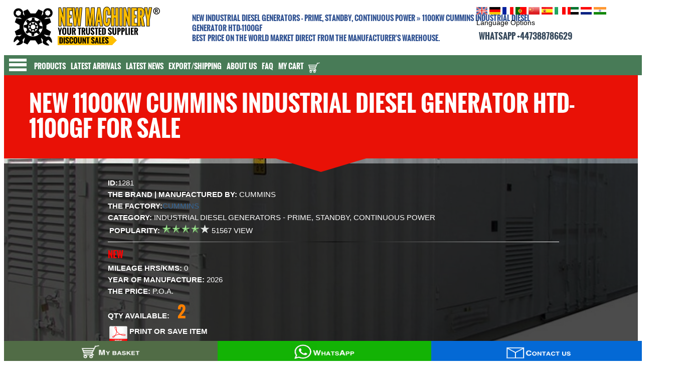

--- FILE ---
content_type: text/html
request_url: https://www.stroicar.com/equip.php?ID=1281
body_size: 37244
content:
<!DOCTYPE HTML PUBLIC "-//W3C//DTD HTML 4.01 Transitional//EN">
<html lang="en">
<head>


      
<title>NEW 1100kW Cummins   industrial  Diesel Generator HTD-1100GF price</title>
<meta http-equiv="Content-Type" content="text/html; charset=UTF-8">
<meta charset="UTF-8">
<meta name="referrer" content="origin-when-crossorigin">
<meta name="viewport" content="width=device-width, initial-scale=1  user-scalable=yes">
<meta http-equiv="content-language" content="en-GB">
<meta name="description" content="NEW 1100kW Cummins   industrial  Diesel Generator HTD-1100GF for sale">
<meta name="keywords" content="1100kW Cummins   industrial  Diesel Generator HTD-1100GF, mining equipment, EX army vehicles dozers, rollers, Compactor rollers, drill rig, injenering tractors, generators,Biogas systems, trucks and agricultural machinery, Hydraulic Core Drill Rig,Solar Pile Driver, Pneumatic Drill, mining dumper, Agriculture Farm tractors, earthmoving,demolition mining equipment, trucks, forklift, loders for sale. Direct from China Manufacture  loader, 4x4 agri, china farm tractor, Tipper Truck">
<meta name="copyright" content="Copyright 2026 NEW MACHINERY & EQUIPMENT DISPOSALS. All Rights Reserved.">
<meta name="Rating" content="General">
<meta name="viewport" content="width=device-width, initial-scale=1  user-scalable=yes">
<meta name="Distribution" content="GLOBAL">
<META content=ALL name=ROBOTS>
<META content="INDEX,FOLLOW" name=ROBOTS>
<meta name="google" value="noframe">
<meta property="og:type" content="product" /> 
<link rel="canonical" href="https://www.stroicar.com/equip.php?ID=1281"/>
<meta property="og:title" content="NEW 1100kW Cummins   industrial  Diesel Generator HTD-1100GF" /> 
<meta property="og:description" content="NEW 1100kW Cummins   industrial  Diesel Generator HTD-1100GF" />
<meta name="robots" content="max-snippet:-1,max-image-preview:standard,max-video-preview:-1" />
<meta property="og:url" content="" />
<meta property="og:updated_time" content="2026-01-20 00:26:57" /> 
<meta property="fb:app_id" content="stroicar" />
<meta property="product:price:amount" content="1,000.00" />
<meta property="product:price:currency" content="USD" />
<meta property="product:availability" content="in stock" />
<meta property="product:sale_price:amount" content="1,000.00" />
<meta property="product:sale_price:currency" content="USD" />
<meta property="product:condition" content="new" />

<link rel="icon" href="https://www.stroicar.com/favicon.ico" type="image/x-icon" />
<link rel="apple-touch-icon" sizes="180x180" href="https://www.stroicar.com/apple-touch-icon.png">
<link rel="icon" type="image/png" sizes="32x32" href="https://www.stroicar.com/32x32.png">
<link rel="icon" type="image/png" sizes="192x192" href="https://www.stroicar.com/192x192.png">
<link rel="icon" type="image/png" sizes="16x16" href="https://www.stroicar.com/16x16.png">
<link rel="mask-icon" href="https://www.stroicar.com/safari-pinned-tab.svg" color="#ffffff">
<link rel="shortcut icon" href="https://www.stroicar.com/favicon.ico">
<!-- Yandex.Metrika counter -->
<script type="text/javascript" >
   (function(m,e,t,r,i,k,a){m[i]=m[i]||function(){(m[i].a=m[i].a||[]).push(arguments)};
   m[i].l=1*new Date();
   for (var j = 0; j < document.scripts.length; j++) {if (document.scripts[j].src === r) { return; }}
   k=e.createElement(t),a=e.getElementsByTagName(t)[0],k.async=1,k.src=r,a.parentNode.insertBefore(k,a)})
   (window, document, "script", "https://mc.yandex.ru/metrika/tag.js", "ym");

   ym(94128268, "init", {
        clickmap:true,
        trackLinks:true,
        accurateTrackBounce:true,
        webvisor:true
   });
</script>
<noscript><div><img src="https://mc.yandex.ru/watch/94128268" style="position:absolute; left:-9999px;" alt="" /></div></noscript>
<!-- /Yandex.Metrika counter -->
<link  rel="stylesheet" type="text/css" href="style2.css">
<link  rel="stylesheet" type="text/css" href="index.css">
<link  rel="stylesheet" type="text/css" href="ajax.css">
<link rel="stylesheet" type="text/css" href="js/mmenu.css">
<link rel="stylesheet" type="text/css" href="fancybox.css">
<link rel="preload" href="Oswald.woff2" as="font" type="font/woff2" crossorigin>
<style type="text/css">
 .fonts-loaded {
font-family: Helvetica, sans-serif;
font-stretch: extra-condensed;
}

@charset "UTF-8";
@font-face {font-family: Oswald;
src: url (Oswald.woff2) format(woff2);font-weight: normal;
font-display: swap;
font-stretch: extra-condensed;
}
  /*main*/
@media only screen and (min-device-width: 200px) and (max-width: 600px) 
{
body, html {
font-family: Tahoma, Arial, sans-serif;
/*font-size: calc(1em + 1vw);*/
font-size: calc( (100vw - Vmin)/(Vmax - Vmin) * (Fmax - Fmin) + Fmin);
color:#000000;
text-align: left;
padding: 0;
margin: 0 2px 0 2px;
overflow-x: hidden;
font-weight: normal;
font-style: normal;
}} 
@media only screen and (min-device-width: 600px) and (max-width: 1000px) 
{
body, html { 
font-family: Tahoma, Arial, sans-serif;
font-size: calc( (90vw - Vmin)/(Vmax - Vmin) * (Fmax - Fmin) + Fmin);
color:#000000;
text-align: left;
padding: 0;
margin: 0;
overflow-x: hidden;
font-weight: normal;
font-style: normal;
}} 
@media only screen and (min-device-width: 1001px) and (max-width: 1900px) 
 {
body, html{ 
font-family: Tahoma, Arial, sans-serif;
font-stretch: condensed;
font-weight: normal;
font-size: calc( (95vw - Vmin)/(Vmax - Vmin) * (Fmax - Fmin) + Fmin);
font-size: 14px;
color:#000000;
text-align: left;
line-height:1.5;
color:#000000;
overflow-x: hidden;
}}
@media only screen and (min-device-width: 1901px) and (max-width: 2500px)
{
body, html { 
font-family: Tahoma, Arial, sans-serif;
font-size: calc( (100vw - Vmin)/(Vmax - Vmin) * (Fmax - Fmin) + Fmin);
color:#000000;
text-align: left;
padding: 0;
margin: 0;
overflow-x: hidden;
font-weight: normal;
font-style: normal;
}}
@media screen and (min-width:2501px) {
body, html { 
font-family: Tahoma, Arial, sans-serif;
font-size: calc(1.1em + 1vw);
font-size: 110%;
-ms-text-size-adjust:100%;
-webkit-text-size-adjust:100%;
color:#000000;
text-align: left;
padding: 0;
margin: 0;
overflow-x: hidden;
font-weight: normal;
font-style: normal;
}}
 #main {
width: 100%;
top:0px;
margin-top:0px;
z-index:2;
background: #fff;
position: relative;
overflow:hidden;
    }
/*** STYLES menu-main ***/
.menu-main li {display: inline-block;}
.menu-main li:after {
content: url(images/line.png);
display: inline-block;
vertical-align: middle;
position:relative;
color:#fff;
}
.menu-main li:last-child:after {content:none}

@media all and (min-width: 301px) and (max-width: 700px)  /*small mobile resolution*/
{
.menu-main {
list-style: none;
z-index: 10;
width: 100%;
min-width: 300px;
margin-top: 1;
top: 1;
color:#fff;
}
.menu-main a {
text-decoration: none;
font-family: Oswald, Helvetica, sans-serif;
font-display: swap;
position: relative;
padding: 0px 5px 0px 5px;
font-size: 100%;
text-transform: uppercase;
display: inline-block;
transition: color .2s;
color:#fff;
}
.mobile_resolution{
visibility: visible;}
.middle_resolution{
visibility: hidden;
display: none;
}
.big_resolution{
visibility: hidden;
display: none;
}
.itemphoto
{
width: 90px;
height: 90px;
margin: 0 auto;
padding: 3px;
border: 1px solid #c6c6c6;
}}

@media all and (min-width: 701px) and (max-width: 1024px) /*mobile resolution*/
{
.menu-main {
list-style: none;
z-index: 10;
width: 100%;
min-width: 600px;
margin-top: 1;
top: 1;
color:#fff;
}
.menu-main a {
text-decoration: none;
font-family: Oswald, Helvetica, sans-serif;
font-display: swap;
position: relative;
padding: 0px 5px 0px 5px;
font-size: 100%;
text-transform: uppercase;
display: inline-block;
transition: color .2s;
}
.big_resolution{
visibility: hidden;
display: none;}
.middle_resolution{
visibility: visible;
}
.mobile_resolution{
visibility: hidden;
display: none;
}
.itemphoto
{
width: 100px;
height: 100px;
margin: 0 auto;
padding: 3px;
border: 1px solid #c6c6c6;
}}
@media all and (min-width: 1025px) and (max-width: 1200px) /*middle resolution*/
 { 
 .middle_resolution{
visibility: visible;
}
.big_resolution{
visibility: hidden;
display: none;}

.mobile_resolution{
visibility: hidden;
display: none;
}
.menu-main {
list-style: none;
z-index: 10;
width: 100%;
min-width: 700px;
margin-top: 1;
top: 1;
color:#fff;
}
.menu-main a {
text-decoration: none;
font-family: Oswald, Helvetica, sans-serif;
font-display: swap;
position: relative;
padding: 0px 5px 0px 5px;
font-size: 140%;
text-transform: uppercase;
display: inline-block;
transition: color .2s;
color:#fff;
}
.itemphoto
{
width: 150px;
height: 150px;
padding: 3px;
border: 1px solid #c6c6c6;
}}
@media only screen and (min-device-width: 1201px) /*big tablet and laptop resolution*/
 {
.big_resolution{
visibility: visible;}
.middle_resolution{
visibility: hidden;
display: none;
}
.mobile_resolution{
visibility: hidden;
display: none;
}
.menu-main {
list-style: none;
z-index: 10;
height: 40px;
width: 100%;
min-width: 800px;
margin-top: 1;
top: 1;
color:#fff;
}
.menu-main a {
text-decoration: none;
font-family: Oswald, Helvetica, sans-serif;
font-display: swap;
position: relative;
padding: 0px 15px 0px 15px;
font-size: 150%;
text-transform: uppercase;
display: inline-block;
transition: color .2s;
color:#fff;
}
.itemphoto
{
width: 200px;
height: 200px;
padding: 3px;
border: 1px solid #c6c6c6;
}}
 /*menu-main addons*/
.menu-main a, .menu-main a:visited {color: #fff;}
.menu-main a:hover{color: #fff; background: #990000; transition: .8s; padding: 0px 10px 0px 10px;}
.menu-main1 a:before,
.menu-main1 a:after {
content: "";
position: absolute;
height: 3px;
top: auto;
right: 50%;
bottom: -1px;
left: 50%;
background: #ff6600;
transition: .8s;
color:#fff;
}
.menu-main1 a:hover:before{left: 0;}
.menu-main1 a:hover:after{right: 0;}  
.menu-main1 input[type="text"]
{border: 1px solid #ff6600;
background: #990000;
height: 20px;
line-height: 1.6;
vertical-align: middle;
}
.menu-main1 input[type="text"]:focus {
color: #ff9900;
border: 2px solid #ff6600;
}
/**/
@media all and (min-width: 240px) and (max-width: 600px) 
{
H1 {
 font-family: Oswald, Helvetica, sans-serif;
 font-display: swap;
 font-stretch: condensed;
 font-weight: 700;
 color: #263751;
 font-size: 120%;
 text-align: center;
 padding: 0 0 0 0;
 text-transform: uppercase;
}
H2 {
 font-family: Oswald, Helvetica, sans-serif;
 font-stretch: condensed;
 font-display: swap;
 font-size: 120%;
 padding: 3px;
 align: center;
 color: #242f4a;
 padding: 0 0 0 0;
 text-transform: uppercase;
}
H3 {
 font-family: Oswald, Helvetica, sans-serif;
 font-display: swap;
 font-weight: bold;
 font-size: 120%;
 padding-left: 10px;
 padding-bottom: 3px;
 padding: 0 0 0 0;
 align: center;
 color: #484848;
 text-transform: uppercase;
}
#inthis {
  width: 99%;
 column-height: auto;
 height: auto;
 display: block;
 padding: 3px 3px 3px 1px;
 position: relative;
 margin: 0 auto;
}
.blockcenter {
 padding: 2px 2px 2px 2px;
 width: 98%;
 min-width: 300px;
 float: center;
 text-align: left;
 margin: 0 auto;
 margin-bottom: 3px;
 background: #fff;
}
.block_n_block {
 padding: 10px 0 0 0;
 min-width: 300px;
 min-height: 60px;
 width: 90%;
 margin: 0 auto;
 text-align: left;
}
/*header mobile 240-600px*/
headerimg {
 margin: 0 auto;
 margin-top: 0;
 top: 0;
  margin-top: 0;
}
#header {
 z-index: 1;
 width: 100%;
 height: 133px;
 min-height: 133px;
 margin-top: 20;
 top: 20;
 position: relative;
}
#header h1 {
 color: #263751;
 font-size: 125%;
 text-align: center;
 text-transform: uppercase;
 font-family:  Oswald, Helvetica, sans-serif;
 font-stretch: condensed;
 vertical-align: middle;
}
#header h2 {
 color: #4f714d;
 font-size: 100%;
 text-align: center;
 font-family:  Oswald, Helvetica, sans-serif;
 font-stretch: condensed;
 padding: 0 20px 20px 20px;
 vertical-align: middle;
}
.header_box {
 width: 100%;
 margin: 0 auto;
 position: absolute;
 margin-top: 0;
 top: 0;
 height: auto;
 overflow: hidden;
}
.headerleft_block {
margin-top: 0;
top: 0;
margin: 0 auto;
width:100%;
float:left;
}
.headerright_block1 {
 height: 30px;
 min-height: 30px;
padding:2px;
margin-top: 0;
 top: 0;
width:100%;
display: inline-block;
}

.headerright_block1 h1 {
margin-top: 0;
 top: 0;
color: #263751;
 font-size: 130%;
 text-align: center;
 text-transform: uppercase;
 font-family:   Oswald, Helvetica, sans-serif;
 font-stretch: condensed;
 vertical-align: middle;
}
.headerright_block2 {
padding:5px;
bottom:10px;
margin-bottom:10px
margin: 0 auto;
position:realtive;
color: #000;
text-align:center;
}
.mobile_resolution{
visibility: visible;}
.big_resolution{
visibility: hidden;
display: none;
margin-top: -300px;
}
.stickytop .firstworld {
 font-family:  Oswald, Helvetica, sans-serif;
 font-stretch: condensed;
 font-style: bold;
 padding:3px;
 color: #fff;
 font-size: 120%;
 -webkit-transition: all 0.9s ease;
 transition: all 0.9s ease;
 visibility: inherit;
 padding: 0px;
 margin-top: 2px;
 margin-right: 5px;
 right: 5px;
 top: 2px;
 position: absolute;
 text-transform: uppercase;
 visibility: visible;
}
  .stickytop .firstworld_img{
transform: scale(0);
visibility: hidden;
top: 0px;
margin-top: 0px;
margin-right: 0px;
right: 0px;
position: absolute;
}
#pagecenter{
width: 95%;
margin: 0 auto;
z-index:3;
background: #fff;
position: relative;
}
.box_pictures{
background: #fff;
padding: 5px;
width: 99%;
min-width: 250px;
max-width: 570px;
display:inline-block;  
vertical-align:middle;
}
#box_pictures2{
width: 99%;
margin: 0 auto;
}
.box_text{
background: #fff;
margin: 0 auto;
display:inline-block;  
vertical-align:middle;
min-width: 290px;
max-width: 570px;
width: 95%;
}.sold {
 display: inline-block;
 position: relative;
}
.sold span {
 display: inline-block;
 position: absolute;
 top: 30px;
 left: 0px;
 color: #ff3300;
 text-transform: uppercase;
 font-family: Oswald, Helvetica, sans-serif;
 font-size: 250%;
 margin: 0 auto;
 background-color: rgba(0, 0, 0, .7);
 padding: 10px 30px;
}}  
@media all and (min-width: 601px) and (max-width: 1025px) 
{
H1 {
  font-family:  Oswald, Helvetica, sans-serif;
  font-display: swap;
  font-stretch: extra-condensed;
 font-weight: 700;
  color: #263751;
  font-size: 130%;
  padding: 0 0 0 0;
  text-transform: uppercase;
 }
 H2 {
  font-family:  Oswald, Helvetica, sans-serif;
  font-display: swap;
  font-stretch: extra-condensed;
 font-weight: 700;
  font-weight: bold;
  font-size: 110%;
  padding: 3px;
  color: #242f4a;
  padding: 0 0 0 0;
  text-transform: uppercase;
 }
 H3 {
  font-family:  Oswald, Helvetica, sans-serif;
  font-display: swap;
  font-stretch: extra-condensed;
  font-weight: bold;
  font-size: 110%;
  padding-left: 5px;
  color: #7e7e7e;
  text-transform: uppercase;
 }
 #inthis {
  position: relative;
  height: auto;
  display: block-inline;
  padding: 3px;
  margin: 0 auto;
  width: 90%;
 }
 .blockcenter {
  position: relative;
  display: block;
  padding: 5px;
  width: 99%;
  min-width: 600px;
  max-width: 1200px;
  text-align: left;
  margin: 0 auto;
  margin-bottom: 3px;
  background: #fff;
 }
 .block_n_block {
  padding: 10px 0 0 0;
  min-width: 600px;
  width: 90%;
  margin: 0 auto;
  text-align: left;
 }
 /*Header 1201 and more css*/
 .headerimg {
 margin: 0 auto;
 margin-top: 0;
 top: 0;
  margin-top: 0;
 }
 #header {
  z-index: 1;
  width: 100%;
  height: 120px;
  margin-top: 0;
  top: 0;
  position: relative;
 }
 #header h1 {
  color: #263751;
  font-size: 130%;
  text-align: left;
  text-transform: uppercase;
  font-family:  Oswald, Helvetica, sans-serif;
  font-stretch: extra-condensed;
  padding: 0 10px 0 10px;
  vertical-align: middle;
 }
 #header h2 {
  color: #6D7538;
  font-size: 110%;
  text-align: left;
  text-transform: uppercase;
  font-family:  Oswald, Helvetica, sans-serif;
  font-stretch: extra-condensed;
  padding: 0 10px 10px 10px;
  vertical-align: middle;
 }
 .header_box {
  width: 95%;
  margin: 0 auto;
  position: relative;
  margin-top: 3px;
  top: 7px;
  height: 99%;
  min-height: 100px;
  padding: 5px;
 background: #fff;
 } 
 .headerleft_block {
 position: absolute;
  margin-left: 10px;
  width: 310px;
  float: left;
 }
  .headerright_block2 {
   position: absolute;
  margin-top: 10px;
   margin-right: 10px;
  top: 10px;
   right: 10px;
  float: right;
 }
 .headerright_block1 {
 position: absolute;
  margin-top: 0px;
  top: 10px;
  left: 320px;
  height: 60px;
  min-width: 300px;
  max-width: 900px;
  float: left;
 }
 .headerright_block1 h1 {
color: #263751;
 font-size: 120%;
 text-align: center;
 text-transform: uppercase;
 font-family:   Oswald, Helvetica, sans-serif;
 font-stretch: condensed;
 vertical-align: middle;
}
.middle_resolution{
visibility: visible;
}
 .mobile_resolution{
visibility: hidden;
display: none;}
.big_resolution{
visibility: hidden;
display: none;
}
 /*header*/
 .stickytop .firstworld {
  visibility: visible;
  font-family: Oswald, Helvetica, Verdana;
  font-stretch: extra-condensed;
  color: #fff;
  font-size: 120%;
  -webkit-transition: all 0.9s ease;
  transition: all 0.9s ease;
  visibility: inherit;
  padding: 0px;
  margin-top: 0px;
  margin-right: 30px;
  right: 30px;
  top: 0px;
  position: absolute;
  text-transform: uppercase;
 } 
 .stickytop .firstworld_img {
  visibility: visible;
  -webkit-transition: all 0.9s ease;
  transition: all 0.9s ease;
  visibility: inherit;
  padding: 5px 3px 0px 2px;
  transform: scale(1);
  top: 0px;
  z-index: 1;
  margin-top: 0px;
  margin-right: 160px;
  right: 160px;
  position: absolute;
  vertical-align: middle;
 }
 #pagecenter{
display: flex;
width: 98%;
min-width: 500px;
max-width: 900px;
margin: 0 auto;
z-index:3;
background: #fff;
position:relative;
}
.box_pictures{
background: #fff;
padding: 5px;
}
#box_pictures2{
width: 99%;
margin: 0 auto;
}
.box_text{
background: #fff;
padding:10px;
margin-top:0px;
top:0px;
margin: 0 auto;
width: 80%;
max-width: 700px;
padding:10px;
margin: 0 auto;
}} 
@media only screen and (min-device-width: 1025px) {
 H1 {
  font-family:  Oswald, Helvetica, sans-serif;
  font-display: swap;
  font-stretch: extra-condensed;
 font-weight: 700;
  color: #263751;
  font-size: 150%;
  padding: 0 0 0 0;
  text-transform: uppercase;
 }
 H2 {
  font-family:  Oswald, Helvetica, sans-serif;
  font-display: swap;
  font-stretch: extra-condensed;
 font-weight: 700;
  font-weight: bold;
  font-size: 150%;
  padding: 3px;
  color: #263751;
  padding: 0 0 0 0;
  text-transform: uppercase;
 }
 H3 {
  font-family:  Oswald, Helvetica, sans-serif;
  font-display: swap;
  font-stretch: extra-condensed;
  font-weight: bold;
  font-size: 30px;
  padding-left: 5px;
  color: #7e7e7e;
  text-transform: uppercase;
 }
 #inthis {
  position: relative;
  height: auto;
  display: block-inline;
  padding: 3px;
  margin: 0 auto;
  width: 90%;
  background: #fff;
 }
 .blockcenter {
  position: relative;
  display: block;
  padding: 5px;
  width: 90%;
  min-width: 800px;
  max-width: 1300px;
  text-align: left;
  margin: 0 auto;
  margin-bottom: 3px;
  background: #fff;
 }
 .block_n_block {
  padding: 10px 0 0 0;
  min-width: 1100px;
  min-height: 60px;
  width: 90%;
  margin: 0 auto;
  text-align: left;
 }
 /*Header 1201 and more css*/
 .headerimg {
 margin: 0 auto;
 margin-top: 0;
 top: 0;
  margin-top: 0;
 }
 #header {
  z-index: 1;
  width: 100%;
  height: 90px;
  margin-top: 0;
  top: 0;
  position: relative;
 }
 #header h1 {
  color: #305292;
  font-size: 1.3em;
  text-align: left;
  text-transform: uppercase;
  font-family:  Oswald, Helvetica, sans-serif;
  font-stretch: extra-condensed;
  padding: 0 10px 0 10px;
  line-height: 110%;
  vertical-align: middle;
 }
 #header h2 {
  color: #6D7538;
  font-size: 1.1em;
  text-align: left;
  text-transform: uppercase;
  font-family:  Oswald, Helvetica, sans-serif;
  font-stretch: extra-condensed;
  padding: 0 20px 20px 20px;
  vertical-align: middle;
 }
 .header_box {
  width: 95%;
  margin: 0 auto;
  position: absolute;
  margin-top: 0px;
  top: 0px;
  height: 99%;
  min-height: 100px;
  padding: 5px;
  background: #fff;
 } 
 .headerleft_block {
  margin-left: 10px;
  width: 350px;
  float: left;
 }
 .headerright_block1 {
  left: 360px;
  width: 60%;
  min-width: 60%;
  max-width: 1000px;
  float: left;
 }
 .headerright_block1 h1 {
color: #263751;
 font-size: 150%;
 text-align: center;
 text-transform: uppercase;
 font-family:   Oswald, Helvetica, sans-serif;
 font-stretch: condensed;
 vertical-align: middle;
}
.headerright_block1 h1 a, .headerright_block1 h1 a:visited {color: #263751;}
.headerright_block1 h1 a:hover{color: #426a52; background: none:}
.headerright_block1 h1 a:before,
.headerright_block1 h1 a:after {
decoration:underline;
}
 .headerright_block2 {
  right: 0;
  width: auto;
  min-width: 150px;
  max-width: 250px;
  float: right;
 }
 .mobile_resolution {
  visibility: hidden;
  display: none;
 }
 .middle_resolution {
 visibility: hidden;
  display: none;
 }
  .big_resolution {
  visibility: visible;
 }
 /*header*/
 .stickytop .firstworld {
  visibility: visible;
  font-family: Oswald, Helvetica, Verdana;
  font-stretch: extra-condensed;
  color: #fff;
  font-size: 22px;
  -webkit-transition: all 0.9s ease;
  transition: all 0.9s ease;
  visibility: inherit;
  padding: 0px;
  margin-top: 2px;
  margin-right: 50px;
  right: 50px;
  top: 2px;
  position: absolute;
  text-transform: uppercase;
 } 
 .stickytop .firstworld_img {
  visibility: visible;
  -webkit-transition: all 0.9s ease;
  transition: all 0.9s ease;
  visibility: inherit;
  padding: 5px 3px 0px 2px;
  transform: scale(1);
  top: 0px;
  z-index: 1;
  margin-top: 0px;
  margin-right: 160px;
  right: 160px;
  position: absolute;
  vertical-align: middle;
 }
 .text_print
 {font-size:18px;
 color:#fff;
 line-height: 1.1;
 padding: 5px;
 font-family: Oswald, Helvetica, sans-serif;
 }
.text_print a .text_print: link .text_print a:link .text_print a:visited
{color:#fff;
 background:none;
}
.text_print a:hover
{color:#395949;
background:none;
}

 #pagecenter{
display: flex;
 width: 97%;
  min-width: 900px;
  max-width: 2500px;
  margin: 0 auto;
  z-index:3;
background: #fff;
}
.box_pictures{
background: #fff;
width: 35%;
min-width: 230px;
max-width: 500px;
height: 100%;
 float: left;
}
#box_pictures2{
width: 95%;
padding:10px 20px 20px 10px;
margin: 0 auto;
margin-top:0px;
top:0px;
position:relative;
}
.box_text{
background: #fff;
width: 80%;
max-width: 1800px;
padding:10px;
margin: 0 auto;
height: 100%;
margin-left: auto;
margin-top:0px;
top:0px;
position:relative;
float: right;
}}
/*add*/
.imgblock {
position: relative;
display: inline-block;
float:right;
}
.imgblock img {
height: auto;
width: 500px;
float:right;
margin-left: 20px;
}
.imgblock span {
background:hsla(0,0%,0%,.5);
color: #fff;
font-family:   Oswald, Helvetica, sans-serif;
font-stretch: extra-condensed;
text-transform: uppercase;
position: absolute;
right: 0;
bottom: 10px;
width: 90%;
font-size: 15px;
padding: 3px 5px;
text-align: center;
}
img {opacity: 1;
transition: opacity 0.5s;}
.fail img {opacity: 1;
transition: opacity 0.5s;}

/*life search*/
 @media all and (min-width: 250px) and (max-width: 600px)
{ 
.newsearch {
   width: 100%;
    top: 143px;
	padding: 5px 5px 5px 5px;
     position: absolute;
    align-items: center;
    align-content: center; 
    justify-content: center; 
	z-index:100000;
 }
 .blocksearch
 {  width: 90%;
    min-width: 230px;
	max-width: 550px;
	height: 45px;
	display: block;
    margin: 0 auto;
}
	  input[type=text] {
    width: 90%;
    min-width: 230px;
	max-width: 500px;
	height: 35px;
    outline: none;
    border: 1px solid #999999;
    border-radius: 5px;
    background-color: #fff;
    font-size: 150%;
	float: left;
	padding: 5px 5px 5px 5px;
}

  .who {
    width: 90%;
    min-width: 230px;
	max-width: 550px;
	height: 35px;
    outline: none;
    border: 1px solid #999999;
    border-radius: 5px;
    background-color: #fff;
    font-size: 150%;
    background-position: 400px 5px;
    background-image: url('images/search_button.png');
    background-repeat: no-repeat;
	float: left;
	padding: 5px 5px 5px 5px;
}
.searchbutton{
    box-sizing: border-box;
    display: inline-block;  
    font-size: 15px;
    line-height: 12px;
    text-align: center;
    vertical-align: middle;
    cursor: pointer;
    background-color: #d8d8d8;
     border-radius: 37px;
	-webkit-border-radius: 37px;
	color:#7e7e7e;
	top: 0px;
	height: 30px;
    width: 30px;
    padding: 5px 5px 5px 5px;
	height: 30px;
    border: 2px solid #fff;
	float: right;
}
.searchbutton:hover 
{  
color:#ff0000;
border: 2px solid #ff0000;
}
.block {
    width: 95%;
    min-width: 250px;
	max-width: 500px;
    height: auto;
	top: 10px;
	padding: 0;
	 align-items: center;
    align-content: center; 
    justify-content: center; 
	margin: 0 auto;
	}
.search_result{
    top: 63px;
	margin-top: 63px;
     width: 95%;
    min-width: 250px;
	max-width: 500px;
	position: absolute;
	border-radius: 5px;
    padding:0;
    list-style: none;
    counter-reset: li;
	background: #fff;
	 align-items: center;
    align-content: center; 
    justify-content: center; 
	margin: 0 auto; 
 }}
 @media all and (min-width: 601px) and (max-width: 1025px) 
{ 
.newsearch {
   width: 100%;
    top: 120px;
	padding: 5px 5px 5px 5px;
     position: absolute;
    align-items: center;
    align-content: center; 
    justify-content: center;
	background:#ffffff; 
	z-index:100000;
 }
 .blocksearch
 {  
    min-width: 400px;
	max-width: 580px;
	height: 45px;
	display: block;
    margin: 0 auto;
}
	.who {
    min-width: 400px;
	max-width: 580px;
	height: 40px;
    outline: none;
    border: 1px solid #999999;
    border-radius: 5px;
    background-color: #fff;
    font-size: 16px;
    background-position: 400px 5px;
    background-image: url('images/search_button.png');
    background-repeat: no-repeat;
	float: left;
	padding: 5px 5px 5px 5px;
}
.searchbutton{
    box-sizing: border-box;
    display: inline-block;  
    font-size: 15px;
    line-height: 12px;
    text-align: center;
    vertical-align: middle;
    cursor: pointer;
    background-color: #d8d8d8;
     border-radius: 37px;
	-webkit-border-radius: 37px;
	color:#7e7e7e;
	top: 0px;
	height: 30px;
    width: 30px;
    padding: 5px 5px 5px 5px;
	height: 30px;
    border: 2px solid #fff;
	float: right;
}
.searchbutton:hover 
{  
color:#ff0000;
border: 2px solid #ff0000;
}
.block {
    min-width: 350px;
	max-width: 500px;
    height: auto;
	top: 95px;
	padding: 0;
	 align-items: center;
    align-content: center; 
    justify-content: center; 
	margin: 0 auto;
	}
.search_result{
    top: 70px;
	margin-top: 70px;
    min-width: 350px;
	max-width: 500px;
	position: absolute;
	border-radius: 5px;
    padding:0;
    list-style: none;
    counter-reset: li;
	background: #fff;
	 align-items: center;
    align-content: center; 
    justify-content: center; 
	margin: 0 auto; 
-webkit-box-shadow: 1px 4px 21px 6px rgba(34, 60, 80, 0.7);
-moz-box-shadow: 1px 4px 21px 6px rgba(34, 60, 80, 0.7);
box-shadow: 1px 4px 21px 6px rgba(34, 60, 80, 0.7);
 }}

 
 @media only screen and (min-device-width: 1101px) 
{  .newsearch {
    width: 100%;
    top: 143px;
	padding: 5px 5px 5px 5px;
     position: absolute;
    align-items: center;
    align-content: center; 
    justify-content: center; 
	z-index:100000;
 }
 .blocksearch
 {  width: 580px;
	height: 45px;
	display: block;
    margin: 0 auto;
}
input[type=text] {
    width: 520px;
	height: 40px;
    outline: none;
    border: 1px solid #999999;
    border-radius: 5px;
    background-color: #fff;
    font-size: 16px;
	float: left;
	padding: 5px 5px 5px 5px;
} 

.who {
    width: 520px;
	height: 40px;
    outline: none;
    border: 1px solid #999999;
    border-radius: 5px;
    background-color: #fff;
    font-size: 16px;
    background-position: 480px 5px;
    background-image: url('images/search_button.png');
    background-repeat: no-repeat;
	float: left;
	padding: 5px 5px 5px 5px;
}
.searchbutton{
    box-sizing: border-box;
    display: inline-block;  
    font-size: 16px;
    line-height: 17px;
    text-align: center;
    vertical-align: middle;
    cursor: pointer;
    background-color: #d8d8d8;
     border-radius: 37px;
	-webkit-border-radius: 37px;
	color:#7e7e7e;
	top: 0px;
	height: 34px;
    width: 34px;
    padding: 5px 5px 5px 5px;
	height: 34px;
    border: 2px solid #fff;
	float: right;
}
.searchbutton:hover 
{  
color:#ff0000;
border: 2px solid #ff0000;
}
.block {
    width: 550px;
    height: auto;
	top: 95px;
	padding: 0;
	 align-items: center;
    align-content: center; 
    justify-content: center; 
	margin: 0 auto;
	}
.search_result{
    top: 90px;
	margin-top: 90px;
    width: 500px;
	position: absolute;
	border-radius: 5px;
    padding:0;
    list-style: none;
    counter-reset: li;
	background: #fff;
	 align-items: center;
    align-content: center; 
    justify-content: center; 
	margin: 0 auto;
-webkit-box-shadow: 1px 4px 21px 6px rgba(34, 60, 80, 0.7);
-moz-box-shadow: 1px 4px 21px 6px rgba(34, 60, 80, 0.7);
box-shadow: 1px 4px 21px 6px rgba(34, 60, 80, 0.7);
}}   
.search_result li {
    position: relative;
    padding:5px;
    margin:3px 0 3px 30px;
    -webkit-transition-duration: 0.3s;
    transition-duration: 0.3s;
}
.search_result li:hover {
    background: #FFF;
}
.search_result li:before {
    line-height: 32px;
    position: absolute;
    top: 30px;
    left:-40px;
    width:40px;
    text-align:center;
    font-size: 15px;
    font-weight: bold;
    color: #fff;
    background: #719172;
    counter-increment: li;
    content: counter(li);
    -webkit-transition-duration: 0.2s;
    transition-duration: 0.2s;
}
.search_result li:hover:before {
    width:46px;
}
.search_result li:after {
    position: absolute;
    left: 0;
    top: 30px;
    content: "";
    height: 0;
    width: 0;
    border: 16px solid transparent;
    border-left-color: #719172;
    -webkit-transition-duration: 0.2s;
    transition-duration: 0.2s
}
.search_result li:hover:after {
    margin-left: 6px;
}
 .textsearch{ 
    all: initial;
    text-decoration: none  !important;
	color: #000  !important; 
	text-align:left;
	position:absolute;
	margin-left: 55px;
	margin-top: 25px;
	padding: 5px;
	font-family:  Verdana, Helvetica, sans-serif;
	font-size: 12px;
	cursor:pointer;
   }
    .textsearch:a{ 
    text-decoration: none;
	color: #ff6600  !important; 
   }
.searchphoto
{
width: 65px;
height: 65px;
margin-left: 5px;
padding: 2px 2px 2px 5px;
border: 1px solid #c6c6c6;
position:relative;
}
/*add*/
#rightblock {
margin: 0 auto;
position:relative;
width: 35%;
min-width: 230px;
max-width: 500px;
float: left;
}
/*add css*/
.imgblock {
position: relative;
display: inline-block;
float:right;
}
.imgblock img {
height: auto;
width: 500px;
float:right;
margin-left: 20px;
}
.imgblock span {
background:hsla(0,0%,0%,.5);
color: #fff;
font-family:  Oswald, Helvetica, sans-serif;
text-transform: uppercase;
position: absolute;
right: 0;
bottom: 10px;
width: 90%;
font-size: 15px;
padding: 3px 5px;
text-align: center;
}


td {
 text-align: left;
 COLOR: #000;
 padding: 1px 8px 1px 8px;
}
.sold {
 display: inline-block;
 position: relative;
}
.sold span {
 display: inline-block;
 position: absolute;
 top: 100px;
 width: 450px;
 left: 0px;
 color: #ff3300;
 text-transform: uppercase;
 font-family: Oswald, Helvetica, sans-serif;
 font-size: 450%;
 margin: 0 auto;
 background-color: rgba(0, 0, 0, .7);
 padding: 10px 30px;
}
/*equip*/
.bigimage_name_box {
 background-color: rgba(0, 0, 0, 0.6);
 position: absolute;
 top: 5px;
 width: 100%;
 margin: 0 auto;
 height: 150px;
}
#name_box {
 width: 100%;
 position: relative;
 top: 0;
 height: 100%;
}
.bigimage_name_box h1 {
 color: #fff;
 font-size: 5em;
 text-align: left;
 margin-left: 40px;
 vertical-align: middle;
 text-transform: uppercase;
 font-family: Oswald, Helvetica, sans-serif;
 font-weight: bold;
 top: 5px;
 padding: 10px;
 line-height: 0.9;
}
.bigimage_box {
 background-color: rgba(0, 0, 0, 0.7);
 position: absolute;
 bottom: 20px;
 width: 100%;
 margin: 0 auto;
 padding: 25px;
 height: auto;
 min-height: 420px;
}
.bigimage_center {
 padding: 2px 2px 2px 2px;
 width: 80%;
 min-width: 600px;
 max-width: 900px;
 float: center;
 text-align: left;
 margin: 0 auto;
 margin-bottom: 3px;
 color: #fff;
 z-index: 20;
}
.printleft_block {
 float: left;
 width: 60%;
 padding: 3px;
}
.printright_block {
 float: right;
 width: 40%;
}
/*header*/

@media all and (min-width: 240px) and (max-width: 1200px)
{
.thispage_box {
background: #607241;
color:#fff;
width: 100%;
height:auto;
min-height:100px;
top:0;
margin-top:0;
position:relative;
text-color: #ffffff;
} 

#thispage_box2 h1{  
color:#fff;
font-size: 200%;
text-align:left;
left:1px;
text-transform: uppercase;
font-family:  Oswald, Helvetica, sans-serif;
font-weight: normal;
font-display: swap;
font-stretch: extra-condensed;
padding:5px 10px 5px 3px;
position: relative;
line-height: 0.9;
}
.boxlogin{
width:90%;
min-width: 300px;
max-width:500px;
margin: 0 auto;
background: #fff;
position:relative; 
padding: 10px 10px 10px 10px;
 BORDER: #465E4A 1px solid; 
border-radius: 8px;
-webkit-border-radius: 8px;
-moz-border-radius: 8px;
}
.boxlogin_center
{width:90%;
margin: 0 auto;
text-align: left;
position:relatice;
padding: 10px 10px 10px 10px;
}
.thispage_box {
width: 90%;
top:20px;
margin-top:20px;
position:relative;
z-index:10;
} 
.aboutimg {
     margin: 0 auto;
     width: 200;
     height: auto;
     padding: 2px 1px 10px 2px;
     z-index: 2;
     position: relative;
     float:right;
}} 
 @media only screen and (min-device-width: 1201px) 
{
.thispage_box {
width: 100%;
min-height:150px;
max-height:230px;
padding:0;
top:0;
margin-top:0;
position:relative;
background: #516A4F;
text-color: #ffffff;
z-index: 4;
}
.thispage_box1 {
width: 100%;
min-height:180px;
max-height:240px;
padding:0;
top:0;
margin-top:0;
position:relative;
background: #E91106;
text-color: #ffffff;
z-index: 4;
}
.thispage_box h1{
color: #fff;
font-size: 4em;
text-align:left;
margin-left:40px;
vertical-align: middle;
text-transform: uppercase;
font-family:  Oswald, Helvetica, sans-serif;
font-weight: normal;
font-display: swap;
font-stretch: extra-condensed;
top: 30px;
padding:10px;
position: relative;
line-height: 0.9;
}
.thispage_box1 h1{
color: #fff;
font-size: 4em;
text-align:left;
margin-left:40px;
vertical-align: middle;
text-transform: uppercase;
font-family:  Oswald, Helvetica, sans-serif;
font-weight: normal;
font-display: swap;
font-stretch: extra-condensed;
top: 33px;
padding:10px;
position: relative;
line-height: 0.9;
}
#hexagon {
top: 200;
width: 0;
height: 0;
border-left: 300px solid transparent;
border-right: 300px   solid transparent;
border-top: 90px solid #516A4F;
margin:0 auto;
z-index: 3;
left: 50%;
margin-right: -50%;
transform: translate(-50%, -50%);
position: absolute;
}
#hexagon1 {
top: 200;
width: 0;
height: 0;
border-left: 300px solid transparent;
border-right: 300px   solid transparent;
border-top: 90px solid #E91106;
margin:0 auto;
z-index: 3;
left: 50%;
margin-right: -50%;
transform: translate(-50%, -50%);
position: absolute;
}}
.c { 
   color: #ff8000;
   font-size:250%;
   font-weight: bold;
   font-display: swap;
    font-stretch: extra-condensed;
   font-family: Oswald,  Helvetica, sans-serif;
}
img {opacity: 1;
transition: opacity 0.5s;}
.fail img {opacity: 1;
transition: opacity 0.5s;}


@-webkit-keyframes bounceInRight {
  from,
  60%,
  75%,
  90%,
  to {
    -webkit-animation-timing-function: cubic-bezier(0.215, 0.61, 0.355, 1);
    animation-timing-function: cubic-bezier(0.215, 0.61, 0.355, 1);
  }

  from {
    opacity: 0;
    -webkit-transform: translate3d(3000px, 0, 0);
    transform: translate3d(3000px, 0, 0);
  }

  60% {
    opacity: 1;
    -webkit-transform: translate3d(-25px, 0, 0);
    transform: translate3d(-25px, 0, 0);
  }

  75% {
    -webkit-transform: translate3d(10px, 0, 0);
    transform: translate3d(10px, 0, 0);
  }

  90% {
    -webkit-transform: translate3d(-5px, 0, 0);
    transform: translate3d(-5px, 0, 0);
  }

  to {
    -webkit-transform: translate3d(0, 0, 0);
    transform: translate3d(0, 0, 0);
  }
}

@keyframes bounceInRight {
  from,
  60%,
  75%,
  90%,
  to {
    -webkit-animation-timing-function: cubic-bezier(0.215, 0.61, 0.355, 1);
    animation-timing-function: cubic-bezier(0.215, 0.61, 0.355, 1);
  }

  from {
    opacity: 0;
    -webkit-transform: translate3d(3000px, 0, 0);
    transform: translate3d(3000px, 0, 0);
  }

  60% {
    opacity: 1;
    -webkit-transform: translate3d(-25px, 0, 0);
    transform: translate3d(-25px, 0, 0);
  }

  75% {
    -webkit-transform: translate3d(10px, 0, 0);
    transform: translate3d(10px, 0, 0);
  }

  90% {
    -webkit-transform: translate3d(-5px, 0, 0);
    transform: translate3d(-5px, 0, 0);
  }

  to {
    -webkit-transform: translate3d(0, 0, 0);
    transform: translate3d(0, 0, 0);
  }
}

.bounceInRight {
  -webkit-animation-name: bounceInRight;
  animation-name: bounceInRight;
}

 .copy_link
{cursor:pointer;}
 .copy_link a:hover
{text-color:#cc0000;}


 /*Image main*/
 @media all and (min-width: 801px) and (max-width: 1200px) {
  .item_mainphoto {
   min-width: 800px;
   max-width: 1000px;
   width: 95%;
   height: auto;
   margin: 0 auto;
   padding: 3px 3px 10px 3px;
   display: block;
    margin-left: auto;
    margin-right: auto;
    position: relative;
	animation: itemanimation  50s ease-in-out infinite;
  }
.borderaroundimg {
margin: 0 auto;
padding: 4px 4px 10px 4px;
-webkit-box-shadow: 9px 8px 19px 1px rgba(34, 60, 80, 0.41);
-moz-box-shadow: 9px 8px 19px 1px rgba(34, 60, 80, 0.41);
box-shadow: 9px 8px 19px 1px rgba(34, 60, 80, 0.41);
}}
 @media only screen and (min-device-width: 1201px) 
 {
  .item_mainphoto {
  width: 100%;
   min-width: 1000px;
   height: auto;
   min-height: 500px;
   margin: 0 auto;
    display: block;
    margin-left: auto;
    margin-right: auto;
   overflow: hidden;
   position: relative;
   background: #383d52 url(https://stroicar.com/stock/fotobig/8758943_1MW.jpg ) top center no-repeat;
   animation: item_mainphoto  60s ease-in-out infinite;
    -webkit-background-size: cover;
    -moz-background-size: cover; 
    -o-background-size: cover;
    background-size: cover;
    background-position: center center;
    background-attachment: fixed;
    -webkit-box-sizing: border-box;
    -moz-box-sizing: border-box;
    box-sizing: border-box;
	 -webkit-transition: opacity 0.3s;
    -moz-transition: opacity 0.3s;
    -ms-transition: opacity 0.3s;
    -o-transition: opacity 0.3s;
    transition: opacity 0.3s;
  }
  
    .item_sold {
  width: 100%;
  height: 200px;
   margin: 0 auto;
    display: block;
    margin-left: auto;
    margin-right: auto;
   overflow: hidden;
   position: relative; 
   background: #990000;;
  }
.borderaroundimg {
margin: 0 auto;
padding: 4px 4px 10px 4px;
-webkit-box-shadow: 9px 8px 19px 1px rgba(34, 60, 80, 0.41);
-moz-box-shadow: 9px 8px 19px 1px rgba(34, 60, 80, 0.41);
box-shadow: 9px 8px 19px 1px rgba(34, 60, 80, 0.41);
}

.equip2blocks {
display: flex;
}

 .clickmore{
  background: #fff;
  color: #cc0000;
  font-family:  Oswald, Helvetica, sans-serif;
  text-transform: uppercase;
  border: 1px solid #76995b;
  -webkit-border-radius: 3px;
  font-weight: bold;
  font-size: 20px;
  padding: 2px 5px 2px 5px;
  text-transform: uppercase;
  width: 350px;
  align:center;
  white-space: nowrap;
  word-wrap: break-word;
 }
 .clickmore  a{
  background: #fff;
  color: #cc0000;
 }
 .clickmore   a:link .clickmore a:visited a:{
  background: #fff;
  color: #cc0000;
  border: 1px solid #76995b;
  white-space: nowrap;
  word-wrap: break-word;
 }
 .clickmore:hover a:hover {
  background: #ff0000;
   width: 100%;
  color: #fff;
  border: 1px solid #76995b;
  transition-duration: 0.96s;
  -webkit-transition-duration: 0.96s;
  -moz-transition-duration: 0.96s;
  -o-transition-duration: 0.96s;
  -ms-transition-duration: 0.96s;
 }
 .clickmore:hover::after,  .clickmore:focus::after {
  animation: sheen 1s forwards;
  background: #cc00ff;
   width: 100%;
  font-color: #fff;
 }
  .clickmore1 {
  background: #ff8000;
  color: #fff;
  font-family:  Oswald, Helvetica, sans-serif;
  text-transform: uppercase;
  border: 1px solid #76995b;
  -webkit-border-radius: 3px;
  font-weight: bold;
  font-size: 20px;
  padding: 2px 5px 2px 5px;
  text-transform: uppercase;
  width: 350px;
  align:center;
  white-space: nowrap;
  word-wrap: break-word;
 }
 .clickmore1  a{
   background: #ff8000;
  color: #fff;
 }
 .clickmore1 a:link .clickmore1 a:visited a:{
  background: #ff8000;
  color: #fff;
  border: 1px solid #76995b;
  white-space: nowrap;
  word-wrap: break-word;
 }
 .clickmore1:hover a:hover {
  background: #990000;
   width: 100%;
  color: #fff;
  border: 1px solid #76995b;
  transition-duration: 0.96s;
  -webkit-transition-duration: 0.96s;
  -moz-transition-duration: 0.96s;
  -o-transition-duration: 0.96s;
  -ms-transition-duration: 0.96s;
 }
 .clickmore1:hover::after,  .clickmore1:focus::after {
  animation: sheen 1s forwards;
   background: #990000;
   width: 100%;
  font-color: #fff;
 }
 }

@keyframes item_mainphoto {
    0% {
        background-size: 100%;
        background-position: 50% 50%
    }
    20% {
        background-size: 160%;
        background-position: 0 60%;
    }    
    40% {
        background-size: 110%;
        background-position: 20% 80%;
    }
    60% {
        background-size: 170%;
        background-position: 90% 10%;
    }
    80% {
        background-size: 140%;
        background-position: 10% 90%;
    }    
    100% {
        background-size: 100%;
        background-position: 50% 50%
    }
}



.hover-image a {
  position: relative;
  z-index: 1;
  display: inline-block;
  overflow: hidden;
  height: auto;
  float: left;
  text-align: center;
  padding: 4px;
}
.hover-image a img {
  opacity: 1;
  transition: opacity 0.5s;
  position: relative;
  max-width: 100%;
  height: auto;
  display: block;
}
.hover-image a:hover img {
  opacity: 0.5;
}
.hover-image a div {
  position: absolute;
  top: 0;
  left: 0;
  width: 100%;
  height: 100%;
}
.hover-image a div::before,
.hover-image a div::after {
  position: absolute;
  top: 20px;
  right: 20px;
  bottom: 20px;
  left: 20px;
  content: "";
  opacity: 0;
  transition: opacity 0.5s, transform 0.5s;
  pointer-events: none;
}
.hover-image a div::before {
  border-top: 2px solid #fff;
  border-bottom: 2px solid #fff;
  transform: scale(0, 1);
}
.hover-image a div::after {
  border-right: 2px solid #fff;
  border-left: 2px solid #fff;
  transform: scale(1, 0);
}
.hover-image a:hover div::before,
.hover-image a:hover div::after {
  opacity: 1;
  transform: scale(1);
}
.hover-image div img,
.hover-image div i {
  display: block;
  position: absolute;
  top: 50%;
  left: 50%;
  margin-top: -24px;
  margin-left: -24px;
  width: 48px;
  height: 48px;
  transition: transform 0.5s ease 0s;
  transform: scale(0);
  font-size: 48px;
  color: #fff;
}
.hover-image a:hover div img,
.hover-image a:hover div i {
  transform: scale(1);
  opacity: 1;
}

.sfborderview{
width: 100%;
padding: 10px;
margin: 2px;
border: 1px solid #b5c8bc;
background: #fff;
 display: inline-block;
  overflow: hidden;
  height: auto;
   -webkit-border-radius: 7px;
   -moz-border-radius: 7px;
   border-radius: 7px;
 }
 .borderview{
width: 100%;
padding: 10px;
margin: 2px;
border: 1px solid #b5c8bc;
background: #ffecdf;
 display: inline-block;
  overflow: hidden;
  height: auto;
   -webkit-border-radius: 7px;
   -moz-border-radius: 7px;
   border-radius: 7px;
 }

.borderview1{
width: 100%;
padding: 10px;
margin: 2px;
border: 1px solid #b5c8bc;
background: #f8f8f8;
 display: inline-block;
  overflow: hidden;
  height: auto;
   -webkit-border-radius: 7px;
   -moz-border-radius: 7px;
   border-radius: 7px;
 }
.desc {
   color: #fff;
   FONT-SIZE: 25%;
  }
  
/*base menu styles */
#cssmenu {padding: 0; margin: 0; border: 0; width:100%}
#cssmenu ul, #cssmenu li {list-style: none; margin: 0; padding: 0;}
#cssmenu ul {position: relative; z-index: 597; }
#cssmenu ul li { float: left; min-height: 1px; vertical-align: middle;}
#cssmenu ul li.hover,
#cssmenu ul li:hover {position: relative; z-index: 599; cursor: default;}
#cssmenu ul ul {visibility: hidden; position: absolute; top: 100%; left: 0; z-index: 598; width: 100%;}
#cssmenu ul ul li {float: none;}
#cssmenu ul ul ul {top: 0; left: auto; right: -99.5%; }
#cssmenu ul li:hover > ul { visibility: visible;}
#cssmenu ul ul {bottom: 0; left: 0;}
#cssmenu ul ul {margin-top: 0; }
#cssmenu ul ul li {font-weight: normal;}
#cssmenu a { display: block; line-height: 1em; text-decoration: none; }

#cssmenu {
font-family: Tahoma, Arial, sans-serif;
font-size: 12px;
}
#cssmenu > ul {
*display: inline-block;
}
#cssmenu:after,
#cssmenu ul:after {
content: "";
display: block;
clear: both;
}
#cssmenu a {
color: #ffffff;
padding: 0 5px;
}
#cssmenu ul {
text-transform: none;
}
#cssmenu ul ul {
border-top: 4px solid #1b9bff;
text-transform: none;
}
#cssmenu ul ul a {
background: #3c414a;
color: #fff;
font-family: Tahoma, Arial, sans-serif;
font-size: 100%;
width: 250px;
text-transform: uppercase;
decoration: none;
border: 1px solid #292929;
border-top: 0 none;
line-height: 150%;
padding: 3px 5px;
}
#cssmenu ul ul ul {
border-top: 0 none;
}
#cssmenu ul ul li {
position: relative;
}
#cssmenu > ul > li > a {
line-height: 40px;
}
#cssmenu ul ul li:hover > a {
background: #000;
color: #ff6600;
}
#cssmenu ul ul li:last-child > a {
-webkit-border-radius: 0 0 7px 7px;
-moz-border-radius: 0 0 7px 7px;
border-radius: 0 0 7px 7px;
box-shadow: 0 1px 0 #0f0f0f;
}
#cssmenu ul ul li:last-child:hover > a {
border-radius: 0 0 7px 7px;
}
#cssmenu ul li:hover > a,
#cssmenu ul li.active > a {
background: #000;
color: #ff6600;
  -webkit-transition: all 1s ease;
  -moz-transition: all 1s ease;
  -o-transition: all 1s ease;
  -ms-transition: all 1s ease;
  transition: all 1s ease;
}
#cssmenu ul li.has-sub > a:after {
content: ">";
margin-right: 3px;
position: absolute;
right: 3px;
color: #ff6600;
  -webkit-transition: all 2s ease;
  -moz-transition: all 2s ease;
  -o-transition: all 2s ease;
  -ms-transition: all 2s ease;
  transition: all 2s ease;
}
#cssmenu ul li.last ul {
left: auto;
right: 5;
}
#cssmenu ul li.last ul ul {
left: auto;
right: 99.5%;
}
 .block_qty {
  -webkit-border-radius: 5px;
  -moz-border-radius: 5px;
  border-radius: 5px;
  widht: 100%;
  margin: 5px;
  position: relative;
  border: 1px dashed #8c8f9b;
  background:#42535b;
  padding: 3px 3px 3px 3px;
  color: #fff;
 }
 
 .black_eqblock{
width:100%;
margin: 0 auto;
background: #ffcc00;
position:relative; 
 font-family:  Oswald, Helvetica, sans-serif;
font-size: 150%;
 clear: both;
 color:#000;
 padding: 1px 6px 1px 6px;
}

.cd-fixed-bg {
	min-height: 400px;
	background-size: cover;
	background-attachment: fixed;
	background-repeat: no-repeat;
	background-position: center center;
}
.cd-fixed-bg2 {
	min-height: 600px;
	background-size: cover;
	background-attachment: fixed;
	background-repeat: no-repeat;
	background-position: center center;
}
.cd-fixed-bg.cd-bg-1 {
  background-image:  url("https://stroicar.com/stock/fotobig/8758943_1MW.jpg");
}
.cd-fixed-bg2.cd-bg-2 {
  background-image:  url("https://stroicar.com/stock/fotobig/7730180_1000cum2.jpg");
}

.cd-scrolling-bg {
	min-height: 100%;
}
.news_block {
  -webkit-border-radius: 5px;
  -moz-border-radius: 5px;
  border-radius: 5px;
  widht: 100%;
  margin: 5px;
  position: relative;
  border: 1px dashed #8c8f9b;
  padding: 3px 3px 3px 3px;
 }
  .news_blackblock {
  -webkit-border-radius: 7px;
  -moz-border-radius: 7px;
  border-radius: 7px;
  widht: 100%;
  margin: 15px;
  position: relative;
  border: 1px dashed #ffffff;
  padding: 10px 10px 10px 10px;
  background: #000;
  color: #ffffff;
 }
   .news_redblock {
  -webkit-border-radius: 7px;
  -moz-border-radius: 7px;
  border-radius: 7px;
  widht: 100%;
  margin: 15px;
  position: relative;
  border: 1px dashed #ffffff;
  padding: 7px 7px 7px 7px;
  background: #d00000;
  color: #ffffff;
    margin-left: 15px;
    margin-right: 15px;
 }
   .news_greenblock {
  -webkit-border-radius: 7px;
  -moz-border-radius: 7px;
  border-radius: 7px;
  widht: 100%;
  margin: 5px;
  position: relative;
  border: 1px dashed #ffffff;
  padding: 7px 7px 7px 7px;
  background: #bbad6c;
  color: #ffffff;
 }
   .black {
   color: #000000;
   font-family:  Oswald, Helvetica, sans-serif;
   font-display: swap;
   FONT-SIZE: 120%;
   text-transform: uppercase;
   font-weight: bold;
  }
   .orangebig {
   color: #ff9224;
   font-family:  Oswald, Helvetica, sans-serif;
   font-display: swap;
   FONT-SIZE: 200%;
   text-transform: uppercase;
   font-weight: bold;
  }
  .whitebig {
   color: #ffffff;
   font-family:  Oswald, Helvetica, sans-serif;
   font-display: swap;
   FONT-SIZE: 200%;
   text-transform: uppercase;
   font-weight: bold;
  }
   .payment {
   align:left;
   width: 80%;
   padding:0;
   max-width:512px;
  }
 </style>
 <link  rel="stylesheet" type="text/css"  href="carousel1.css">
<script src='js/jquery-3.4.1.min.js'></script>
<script src='js/fancybox.js'></script>
<script  type="text/javascript">
$('.my-element').fancybox({
});
  </script>
<script  type="text/javascript">
var h = setInterval(function(){
           $(".c.active").each(function(){
               var c = +$(this).data('current') || 0;
               var max = +$(this).data('max');
               if(++c <= max){
                    $(this).data('current', c).text(c);
               }
               else $(this).removeClass('active');
           });
           if(!$(".c.active").length){
               clearInterval(h);
               console.log('the end');
           }
        }, 50);
    </script>
<script type="text/javascript">
$(function(){
$(window).scroll(function() {
if ($(this).scrollTop() >= 100) {
$('nav.main-nav').addClass('stickytop');
}
else {
$('nav.main-nav').removeClass('stickytop');
}
});
});
</script>
<script src="js/wow.min.js"></script>
<script>new WOW().init();</script>
<!-- cart -->
<script src="cart/main.js"></script>
<script src="cart/modernizr.js"></script>
<script type="text/javascript">
$(document).ready(function(){$('a#go').click(function(event){event.preventDefault();$('#overlay_cart').fadeIn(300,function(){$('#modal_cart').css('display','block').animate({opacity:9,top:'30%'},200)})});$('#modal_close, #overlay_cart').click(function(){$('#modal_cart').animate({opacity:0,top:'20%'},200,function(){$(this).css('display','none');$('#overlay_cart').fadeOut(400)})})});
//cart modal
$(document).ready(function(){var overlay=$('#overlay2');var open_modal=$('.open_modal');var close=$('.modal_close, #overlay2');var modal=$('.modal_div');open_modal.click(function(event){event.preventDefault();var div=$(this).attr('href');overlay.fadeIn(400,function(){$(div).css('display','block').animate({opacity:1,top:'30%'},200)})});close.click(function(){modal.animate({opacity:0,top:'15%'},200,function(){$(this).css('display','none');overlay.fadeOut(400)})})});
//cart 
function showContent(link) {
var cont = document.getElementById('contentBody');
var loading = document.getElementById('loading');
cont.innerHTML = loading.innerHTML;
var http = createRequestObject();
if(http) {
http.open('get', link);
http.onreadystatechange = function() {
if(http.readyState == 4) {
cont.innerHTML = http.responseText;
}}
http.send(null);
} else {
document.location = link;
}}
function createRequestObject() {
try {
return new XMLHttpRequest()
} catch(e) {
try {
return new ActiveXObject('Msxml2.XMLHTTP')
} catch(e) {
try {
return new ActiveXObject('Microsoft.XMLHTTP')
} catch(e) {
return null;
}}}}
//right cart menu
function showCart(link) {
var cont = document.getElementById('contentcart');
var loading = document.getElementById('loading');
cont.innerHTML = loading.innerHTML;
var http = createRequestObject();
if(http) {
http.open('get', link);
http.onreadystatechange = function() {
if(http.readyState == 4) {
cont.innerHTML = http.responseText;
}}
http.send(null);
} else {
document.location = link;
}}
function createRequestObject() {
try {
return new XMLHttpRequest()
} catch(e) {
try {
return new ActiveXObject('Msxml2.XMLHTTP')
} catch(e) {
try {
return new ActiveXObject('Microsoft.XMLHTTP')
} catch(e) {
return null;
}}}}
</script> 
<!-- Ajax -->
<script type="text/javascript" src="ajax/js.js"></script>
<script type="text/javascript">
$(function(){AjaxContent.init({containerDiv:"#ajax-wrap",contentDiv:"#text"}).ajaxify_links("#ajaxmenu a");});
</script>
<script type="text/javascript">
$(function(){AjaxContent.init({containerDiv:"#ajax-wrap",contentDiv:"#text"}).ajaxify_links("#ajaxmenu a")});</script><script type="text/javascript">var AjaxContent=function(){var container_div='';var content_div='';return{getContent:function(url){$(container_div).animate({opacity:0},function(){$(container_div).load(url+" "+content_div,function(){$(container_div).animate({opacity:1})})})},ajaxify_links:function(elements){$(elements).click(function(){AjaxContent.getContent(this.href);return false})},init:function(params){container_div=params.containerDiv;content_div=params.contentDiv;return this}}}();
</script>
<script>
  const hasSupport = 'loading' in HTMLImageElement.prototype;
  document.documentElement.className = hasSupport ? 'pass' : 'fail';
  document.querySelector('span').textContent = hasSupport;
</script>
<!-- gallery -->
<SCRIPT type="text/javascript">
function validate()
  {errMessage   = "";lReturnValue = true;
   errMessage =errMessage+ ((document.data.name.value.length<2) ? "Please enter your Name" + String.fromCharCode(13) + String.fromCharCode(10) : "");
      errMessage =errMessage+ ((document.data.country.value.length<3) ? "Please enter your country" + String.fromCharCode(13) + String.fromCharCode(10) : "");
   errMessage =errMessage+ ((document.data.body.value.length<10) ? "Not filled text messages " + String.fromCharCode(13) + String.fromCharCode(10) : "");
    errMessage =errMessage+ ((document.data.email.value.length<1) ? "Please enter your e-mail address." + String.fromCharCode(13) + String.fromCharCode(10) : "");
  if (document.data.email.value.indexOf("@")<1) {
    errMessage =errMessage +  document.data.email.value + "Your e-mail address does not appear to be valid!" + String.fromCharCode(13) + String.fromCharCode(10);
    }
  else {if  (document.data.email.value.indexOf(".")<1 ) {
      errMessage =errMessage +  document.data.email.value + "Your e-mail address does not appear to be valid." + String.fromCharCode(13) + String.fromCharCode(10);
      }}
  if (errMessage != "")
    {alert("ERRORS:"+String.fromCharCode(13) + String.fromCharCode(10) + errMessage);
    lReturnValue = false;}return lReturnValue}
  </SCRIPT>
    <script src="js/clipboard.min.js"></script>
  <SCRIPT type="text/javascript">
jQuery(document).ready(function($){
var url = document.location.href;
new Clipboard('.copy_link', {text: function(){ return url;}});
});</SCRIPT>
  <script type="text/javascript">
  /**
 * Minified by jsDelivr using Terser v3.14.1.
 * Original file: /npm/js-cookie@2.2.1/src/js.cookie.js
 * 
 * Do NOT use SRI with dynamically generated files! More information: https://www.jsdelivr.com/using-sri-with-dynamic-files
 */
!function(e){var n;if("function"==typeof define&&define.amd&&(define(e),n=!0),"object"==typeof exports&&(module.exports=e(),n=!0),!n){var t=window.Cookies,o=window.Cookies=e();o.noConflict=function(){return window.Cookies=t,o}}}(function(){function e(){for(var e=0,n={};e<arguments.length;e++){var t=arguments[e];for(var o in t)n[o]=t[o]}return n}function n(e){return e.replace(/(%[0-9A-Z]{2})+/g,decodeURIComponent)}return function t(o){function r(){}function i(n,t,i){if("undefined"!=typeof document){"number"==typeof(i=e({path:"/"},r.defaults,i)).expires&&(i.expires=new Date(1*new Date+864e5*i.expires)),i.expires=i.expires?i.expires.toUTCString():"";try{var c=JSON.stringify(t);/^[\{\[]/.test(c)&&(t=c)}catch(e){}t=o.write?o.write(t,n):encodeURIComponent(String(t)).replace(/%(23|24|26|2B|3A|3C|3E|3D|2F|3F|40|5B|5D|5E|60|7B|7D|7C)/g,decodeURIComponent),n=encodeURIComponent(String(n)).replace(/%(23|24|26|2B|5E|60|7C)/g,decodeURIComponent).replace(/[\(\)]/g,escape);var f="";for(var u in i)i[u]&&(f+="; "+u,!0!==i[u]&&(f+="="+i[u].split(";")[0]));return document.cookie=n+"="+t+f}}function c(e,t){if("undefined"!=typeof document){for(var r={},i=document.cookie?document.cookie.split("; "):[],c=0;c<i.length;c++){var f=i[c].split("="),u=f.slice(1).join("=");t||'"'!==u.charAt(0)||(u=u.slice(1,-1));try{var a=n(f[0]);if(u=(o.read||o)(u,a)||n(u),t)try{u=JSON.parse(u)}catch(e){}if(r[a]=u,e===a)break}catch(e){}}return e?r[e]:r}}return r.set=i,r.get=function(e){return c(e,!1)},r.getJSON=function(e){return c(e,!0)},r.remove=function(n,t){i(n,"",e(t,{expires:-1}))},r.defaults={},r.withConverter=t,r}(function(){})});
//# sourceMappingURL=/sm/b0ce608ffc029736e9ac80a8dd6a7db2da8e1d45d2dcfc92043deb2214aa30d8.map
</script>
 <script type="text/javascript">
const googleTranslateConfig = {
    lang: "en",
};

function TranslateInit() {

    if (googleTranslateConfig.langFirstVisit && !Cookies.get('googtrans')) {
        TranslateCookieHandler("/auto/" + googleTranslateConfig.langFirstVisit);
    }
    let code = TranslateGetCode();
    if (document.querySelector('[data-google-lang="' + code + '"]') !== null) {
        document.querySelector('[data-google-lang="' + code + '"]').classList.add('language__img_active');
    }
    if (code == googleTranslateConfig.lang) {
        TranslateCookieHandler(null, googleTranslateConfig.domain);
    }
    new google.translate.TranslateElement({
        pageLanguage: googleTranslateConfig.lang,
    });
    TranslateEventHandler('click', '[data-google-lang]', function (e) {
        TranslateCookieHandler("/" + googleTranslateConfig.lang + "/" + e.getAttribute("data-google-lang"), googleTranslateConfig.domain);
        window.location.reload();
    });
}
function TranslateGetCode() {
    let lang = (Cookies.get('googtrans') != undefined && Cookies.get('googtrans') != "null") ? Cookies.get('googtrans') : googleTranslateConfig.lang;
    return lang.match(/(?!^\/)[^\/]*$/gm)[0];
}
function TranslateCookieHandler(val, domain) {
    Cookies.set('googtrans', val);
    Cookies.set("googtrans", val, {
        domain: "." + document.domain,
    });

    if (domain == "undefined") return;
    Cookies.set("googtrans", val, {
        domain: domain,
    });

    Cookies.set("googtrans", val, {
        domain: "." + domain,
    });
}
function TranslateEventHandler(event, selector, handler) {
    document.addEventListener(event, function (e) {
        let el = e.target.closest(selector);
        if (el) handler(el);
    });
}
</script>
</head>
<body bgcolor='#ffffff'  link='#4d4d4d' vlink='#838383' text='#000000'>


<div id=header>
<div class=header_box>
<div class=headerleft_block><a href=index.php>
<img src="images/logo.png" class='headerimg' 
alt="NEW MACHINERY" title="NEW MACHINERY for sale" border="0" align=left></a></div>
<div class=headerright_block1> 
<div class="mobile_resolution"><h1><div align="center">NEW 1100kW Cummins   industrial  Diesel Generator HTD-1100GF</div></h1> </div>  
<div class="middle_resolution"><h1>Cummins NEW MACHINERY & EQUIPMENT DISPOSALS</h1></div>   
<div class="big_resolution">
<div class="language">
   <img src="images/lang/lang__en.png" alt="English" data-google-lang="en" class="language__img">
   <img src="images/lang/lang__de.png" alt="Deutsche" data-google-lang="de" class="language__img">
   <img src="images/lang/lang__fr.png" alt="French" data-google-lang="fr" class="language__img">
   <img src="images/lang/lang__pt.png" alt="Portuguese" data-google-lang="pt" class="language__img"> 
   <img src="images/lang/lang__zh.png" alt="Chinesea" data-google-lang="zh-CN" class="language__img">
   <img src="images/lang/lang__es.png" alt="Spanish" data-google-lang="es" class="language__img">
   <img src="images/lang/lang__it.png" alt="Italian" data-google-lang="it" class="language__img">
   <img src="images/lang/lang__ar.png" alt="Arabic" data-google-lang="ar" class="language__img"> 
   <img src="images/lang/lang__nl.png" alt="Dutch" data-google-lang="nl" class="language__img"> 
   <img src="images/lang/lang__hi.png" alt="Hindi" data-google-lang="hi" class="language__img"> <br>
    Language Options
		<br>
	<span class=whatsapp>WhatsApp +447388786629</span>
</div>
<h1> New Industrial Diesel Generators  - Prime, Standby, Continuous power &raquo; 1100kW Cummins   industrial  Diesel Generator HTD-1100GF<br>
 Best price on the world market direct from the manufacturer's warehouse. 
</h1></div> 
 
</div>
</div>
</div> 
</div> 
<!--  header end-->
<nav class="main-nav">
<!-- begin navihations -->

<div class="mobile_resolution">
<a href="#menu"><div class="header_ico"> <div class=mobmenu>
<img class="header_ico" src="images/menu_b1.png" alt="Menu" title="Menu" align=center></a> 
&nbsp;&nbsp;
<a href=about.php alt=STOCK class=nav_link><span class=nav_link>ABOUT</span></a> |
<a href='company.php?name=Cummins' class=nav_link><span class=nav_link> ABOUT MANUFACTURE</span></a>
<a href=order.php class=mobmenu class=nav_link><span class=nav_link> MY CART</span></a>
</div></div>
</div>

<div class="middle_resolution">
<ul class="menu-main">
<li><a href="#menu">
<div class="header_ico"> <img class="header_ico" src="images/menu_b1.png" alt="Menu" title="Menu" align=center></div></a></li>
<li><a href=logistics.php>EXPORT/SHIPPING</a> </li>
<li><a href=about.php  content=nofollow  rel=nofollow> ABOUT US</a></li>
<li><a href=news.php> NEWS </a> </li>

</ul>
</div>

<div class="big_resolution">
<div id='cssmenu'>
<ul class="menu-main">
<li><a href="#menu">
<img class="header_ico" src="images/menu_b1.png" alt="Menu" title="Menu" align=center></a></li>

<li><a href='#'>Products</a>
<ul>

  <li class='has-sub '><a href='#'>NEW Trucks </a>
<ul>
 <li><a href="trucks.php">All Trucks for sale</a> </li>
 <li><a href="cranetrucks.php"> Crane Truck</a> </li>
 <li><a href=sub-equipment.php?SID=243> Ambulances</a></li>
 <li><a href="sub-equipment.php?SID=182"> Concrete Mixer truck</a> </li> 
 <li><a href="sub-equipment.php?SID=128"> Tractor Truck</a> </li>
 <li><a href="sub-equipment.php?SID=133"> Cargo Truck</a> </li>
   <li><a href="sub-equipment.php?SID=181"> Heavy duty Dump Trucks</a> </li>
  <li><a href="sub-equipment.php?SID=127"> Mini Dump Trucks</a> </li>
 <li><a href="sub-equipment.php?SID=228"> Water Tank Trucks</a> </li>
  <li><a href="sub-equipment.php?SID=129"> Fuel Tank Truck</a> </li>
<li><a href="sub-equipment.php?SID=160"> Recovery trucks</a> </li> 
<li><a href="sub-equipment.php?SID=227"> Sewage Suction Truck</a> </li>
<li><a href="sub-equipment.php?SID=230"> Road Maintenance truck</a> </li>
<li><a href="sub-equipment.php?SID=225"> Garbage Compactor Truck</a> </li>
<li><a href="sub-equipment.php?SID=139"> Chassis Truck</a></li>
 </ul>
 </li>	
 
   <li class='has-sub '><a href='#'>Trailers </a>
<ul>
<li><a href="sub-equipment.php?SID=125"> Fuel Tank Semi Trailer</a> </li>
<li><a href="sub-equipment.php?SID=232">  Heavy Duty Dump Semi Trailer</a> </li>
 <li><a href="sub-equipment.php?SID=123"> Low Bed Semi Trailer</a> </li> 
  <li><a href="sub-equipment.php?SID=2311"> Bulk Cement Tank Trailer</a> </li> 
  <li><a href="sub-equipment.php?SID=122"> Flatbed Container Semi Trailer</a> </li> 
  <li><a href=sub-equipment.php?SID=242> Mobile kitchens Trailer</a> </li>
 </ul>
 </li>	
 
 
<li class='has-sub'><a href='#'>Diesel & gas Generator set</a>
<ul>
<li><a href="sub-equipment.php?SID=165"> Open Type  Diesel Generator</a> </li>
<li><a href="sub-categories.php?SID=202"> Biogas Genset</a> 
<li><a href="sub-categories.php?SID=201"> Natural Gas Genset</a> 
<li><a href="sub-equipment.php?SID=169">  Marine Diesel Generator</a> </li>
<li><a href="sub-equipment.php?SID=208"> Gas Hydrogen Genset</a> </li>
<li><a href="sub-equipment.php?SID=207"> Gas Dual Genset</a> </li>
<li><a href="sub-equipment.php?SID=204"> Gas Land Fill Genset</a> </li>
<li><a href="sub-equipment.php?SID=202"> Biogas Genset</a> </li>
<li><a href="sub-equipment.php?SID=201"> Natural Gas Genset</a> </li>
<li><a href=equip.php?ID=1821> Biomass/Syngas Generator Set</a></li>
</ul>
 </li>
		   
  <li class='has-sub'><a href='#'>Construction Machinery</a>
<ul>
<li><a href="sub-equipment.php?SID=116"> Compactor Roller</a> </li>
<li><a href="sub-equipment.php?SID=127"> Mini Dump Truck</a> </li>
<li><a href="sub-equipment.php?SID=113"> Tracked Excavator</a> </li>
<li><a href="sub-equipment.php?SID=117"> Bulldozer</a> </li> 
<li><a href="sub-equipment.php?SID=182"> Concrete Mixer truck</a> </li> 
<li><a href="sub-equipment.php?SID=176"> Reversing Drum Concrete Mixer</a> </li>
<li><a href="sub-equipment.php?SID=113"> Tracked Excavator</a> </li>
 <li><a href="sub-equipment.php?SID=114"> Wheeled Excavator</a> </li>
<li><a href="sub-equipment.php?SID=118"> Motor Grader</a> </li>
<li><a href="sub-equipment.php?SID=184"> Crawler Dumper</a> </li> 
</ul>
 </li>
		       
<li class='has-sub'><a href='#'>All terrain, mobile cranes</a>
<ul>
<li><a href="sub-equipment.php?SID=197"> Mobile cranes</a> </li>
<li><a href="sub-equipment.php?SID=306"> All Terrain Cranes</a> </li>
<li><a href="sub-equipment.php?SID=304">Rough Terrain Cranes</a> </li>
<li><a href="sub-equipment.php?SID=198"> Spider Cranes</a> </li>
 <li><a href="sub-equipment.php?SID=188"> Boom crane trucks</a> </li>
<li><a href="sub-equipment.php?SID=187"> Aerial Work Platform/ Scissor Lift</a> </li>
</ul>
 </li>	   

<li class='has-sub'><a href='#'>Drilling rigs</a>
<ul>
<li><a href="drill.php">All drilling rigs</a> </li>
<li><a href="sub-equipment.php?SID=121"> Engineering Drilling Rig</a>  </li>
<li><a href="sub-equipment.php?SID=183"> Solar Pile driver Machine</a>  </li>
<li><a href="sub-equipment.php?SID=211"> Guardrail Pile driver Machine</a> </li>
<li><a href="sub-equipment.php?SID=193"> Pneumatic Drill Rig</a> </li> 
<li><a href="sub-equipment.php?SID=192"> DTH Drilling Rig</a> </li>
<li><a href="sub-equipment.php?SID=194"> Big Diameter Drill Rig</a> </li>
<li><a href="sub-equipment.php?SID=195"> Rock Drill & Splitter</a> </li> 
<li><a href="sub-equipment.php?SID=199"> Hydraulic Core Drill Rig</a>   </li>
<li><a href="sub-equipment.php?SID=200"> Geological Exploration Drill Rig</a> </li> 
<li><a href="sub-equipment.php?SID=236"> Underground Mining Drilling Rig</a> </li> 
<li><a href="sub-equipment.php?SID=159"> Air Compressors</a></li>
<li><a href="waterpumps.php"> Water/mud pumps</a> </li>
<li><a href="sub-equipment.php?SID=189"> Accessories for Drill rig</a> </li>
<li><a href="sub-equipment.php?SID=196"> Spare Parts</a> </li>
</ul>
 </li>	 
 
 
  <li class='has-sub'><a href='#'>Electric CARS, SUV</a>
<ul>
<li><a href="i-cars.php?SID=296">EV Electric cars</a> </li>
<li><a href="i-cars.php?SID=295">DMI Electrical cars</a> </li>
<!-- <li><a href="sub-equipment.php?SID=294">SUV</a> </li>
<li><a href="sub-equipment.php?SID=293">Electric Motorcycle</a> </li>
<li><a href="sub-equipment.php?SID=292">Off Road Motorcycles</a> </li> -->
  </ul>
 </li>	

 <li class='has-sub'><a href='#'>Quad Bike ATV 4x4, UTV, Off road MOtorcycles</a>
<ul>
<li><a href="quad.php?SID=291">Wheeled UTV Quad Bike and Buggy 4x4</a> </li>
<li><a href="quad.php?SID=290">ATV | Quad Buggy 4x4</a> </li>
<li><a href="panthera-utv.php">Amphibious All Terrain Vehicles</a> </li>
<li><a href="quad.php?SID=285">Wheeled UTV 8x8</a> </li>
<li><a href="dirt-bike.php?SID=292">Off Road Motorcycles</a> </li>
<!-- <li><a href="sub-equipment.php?SID=289">UTV spare parts</a> </li>
<li><a href="sub-equipment.php?SID=288">SISU NA-140 ATV spare parts</a> </li>
<li><a href="sub-equipment.php?SID=287">Hagglunds BV206s spare parts</a> </li> -->
  </ul>
 </li>	

<li class='has-sub '><a href='#'>Plant & Equipment</a>
<ul>
<li><a href="sub-equipment.php?SID=171"> Containerized Anaerobic Fermentation Equipment</a> </li>
<li><a href="sub-equipment.php?SID=172">  Biogas Desulphurized System</a> </li>
<li><a href="sub-equipment.php?SID=173"> Biomass Power Plant</a> </li>
<li><a href="sub-equipment.php?SID=177"> Tilting Drum Concrete Mixer</a> </li>
<li><a href="sub-equipment.php?SID=176"> Reversing Drum Concrete Mixer</a> </li>
<li><a href="sub-equipment.php?SID=209"> Baler machine</a> </li>
<li><a href="sub-equipment.php?SID=159"> Air Compressors</a></li> 
<li><a href="sub-equipment.php?SID=111"> Concrete Batching Plant</a> </li> 
<li><a href="sub-equipment.php?SID=187"> Aerial Work Platform</a> </li>
<li><a href="sub-equipment.php?SID=178"> Tamping Rammer</a> </li>
<li><a href="sub-equipment.php?SID=174"> Light Tower</a> </li>
<li><a href="waterpumps.php"> Diesel  water pumps</a> </li>
</ul>
 </li>	 
 
 
 <li class='has-sub '><a href='#'>Loaders </a>
<ul>
<li><a href="sub-equipment.php?SID=180"> Wheel loaders</a> </li>
<li><a href="sub-equipment.php?SID=154"> Forklifts</a> </li>
<li><a href="sub-equipment.php?SID=157"> Backhoe loaders</a> </li>
<li><a href="sub-equipment.php?SID=186"> Skid Steer Loader</a> </li>
<li><a href="sub-equipment.php?SID=153"> Backhoe Attachment</a> </li>
<li><a href="sub-equipment.php?SID=180"> Wheel loaders</a> </li>
<li><a href="sub-equipment.php?SID=186"> Skid Steer Loader</a> </li>
<li><a href="sub-equipment.php?SID=156"> Teleporter Handler loaders</a> </li>
<li><a href="sub-equipment.php?SID=155"> Container reach stacker</a> </li>
</ul>
 </li>	
 
 
   <li class='has-sub'><a href='#'>Industrial Heaters and Boilers </a>
<ul>
 <li><a href="boilers.php">All Boilers</a> </li>
 <li><a href="sub-equipment.php?SID=260">Electric Heating Boiler</a> </li>
<li><a href="sub-equipment.php?SID=259">Thermal Oil Boiler</a> </li>
<li><a href="sub-equipment.php?SID=258">Coal Fired Boiler</a> </li>
<li><a href="sub-equipment.php?SID=257">Biomass Fired Boiler</a> </li>
<li><a href="sub-equipment.php?SID=256">Gas & Oil Fired Boiler</a> </li>
<li><a href="sub-equipment.php?SID=261">Heaters  and Heating System</a> </li>
  </ul>
 </li>	
 
 
  <li class='has-sub '><a href='#'>Agro Combain/ Harvesters </a>
<ul>
 <li><a href="sub-equipment.php?SID=142"> Rice Harvester</a> </li>
<li><a href="sub-equipment.php?SID=143">  Wheat Harvester</a></li>
<li><a href="sub-equipment.php?SID=144">  Corn Harvester</a>  </li>
<li><a href="sub-equipment.php?SID=145">  Soybean Harvester</a> </li>
<li><a href="sub-equipment.php?SID=146"> Cotton Harvester</a> </li>
<li><a href="sub-equipment.php?SID=147">  Sugarcane Harvester</a> </li>
<li><a href="sub-equipment.php?SID=148">  Silage Harvester</a></li>
<li><a href="sub-equipment.php?SID=149"> Tomato Harvester </a> </li>
<li><a href="sub-equipment.php?SID=150">  Rapeseed Harvester</a> </li>
  </ul>
 </li>	
 
   <li class='has-sub '><a href='#'>Farm Tractors </a>
<ul>
<li><a href="sub-equipment.php?SID=99"> Farm Fotma Wheeled Tractor</a></li> 
<li><a href="sub-equipment.php?SID=100">  Foton Wheeled Tractor</a></li> 
<li><a href="sub-equipment.php?SID=101">  Jinma Wheeled Tractor</a></li>  
<li><a href="sub-equipment.php?SID=102">  YTO Wheeled Tractor</a> </li>
<li><a href="sub-equipment.php?SID=103"> Dongfeng Wheeled Tractor</a> </li>
<li><a href="sub-equipment.php?SID=104">  Zoomlion Wheeled Tractor</a> </li>
<li><a href="sub-equipment.php?SID=105">   Crawler Tractor 40-60hp </a> </li>
<li><a href="sub-equipment.php?SID=106"> Crawler Tractor 70-90hp</a> </li>
<li><a href="sub-equipment.php?SID=107"> Crawler Tractor 100-140hp</a> </li>
<li><a href="sub-equipment.php?SID=112"> Palm Oil Tractor</a> </li>
   </ul>
 </li>	
 
   <li class='has-sub '><a href='#'>Other machines </a>
<ul>
 <li><a href="sub-equipment.php?SID=210"> Lawn mower</a></li> 
<li><a href="sub-equipment.php?SID=209"> Baler machine</a> </li>
 </ul>
 </li>
 
 
   <li class='has-sub'><a href='#'>NEW Agricultural machinery & Equipment</a>
<ul>
<li><a href="sub-equipment.php?SID=152"> Hay Equipment</a> </li>
<li><a href="sub-equipment.php?SID=153"> Backhoe Attachment</a> </li>
<li><a href="sub-equipment.php?SID=210"> Lawn mower</a> </li>
<li><a href="sub-equipment.php?SID=212"> Sprayer</a> </li>
<li><a href="sub-equipment.php?SID=213"> Wood Chipper</a> </li>
<li><a href="sub-equipment.php?SID=214"> Log Splitter</a> </li>
<li><a href="sub-equipment.php?SID=216"> Rotary Tiller</a> </li>
<li><a href="sub-equipment.php?SID=217"> Cultivator</a> </li>
<li><a href="sub-equipment.php?SID=218"> Plough</a> </li>
<li><a href="sub-equipment.php?SID=219"> Harrow</a> </li>
<li><a href="sub-equipment.php?SID=220"> Seeder & Planter</a> </li>
<li><a href="sub-equipment.php?SID=221"> Potato Digger</a> </li>
<li><a href="sub-equipment.php?SID=222"> Fertilizer Spreader</a> </li>
<li><a href="sub-equipment.php?SID=159"> Air Compressors</a></li> 
<li><a href="sub-equipment.php?SID=174"> Light Tower</a> </li>
<li><a href="waterpumps.php"> Diesel  water pumps</a> </li>
<li><a href="sub-equipment.php?SID=235"> Solar Water Pumps</a> </li>
 </ul>
</li>


    <li class='has-sub '><a href='#'>Armored military vehicles</a>
<ul>
<li><a href="armyvehicles.php?SID=239"> Military MRAP & Police vehicles</a> </li>
<li><a href="armyvehicles.php?SID=240"> Armored Bulletproof banking vehicles</a> </li>
<li><a href="armyvehicles.php?SID=241"> Armored cars & SUV</a> </li>
<li><a href=sub-equipment.php?SID=243> Military Ambulances</a></li>
 </ul>
</li>
 

   <li class='has-sub'><a href='#'> Military and SWAT/ Police Gear </a>
<ul>
 <li><a href="militarygear.php?SID=278"> Anti Riot police Gear</a> </li>
<li><a href="militarygear.php?SID=273"> MIlitary Armor Ballistic Vest</a> </li>
<li><a href="militarygear.php?SID=274"> Bulletproof Helmet</a> </li>
<li><a href="militarygear.php?SID=276"> Military Backpack</a> </li>
<li><a href="militarygear.php?SID=279"> Military tactical Vest</a> </li>
<li><a href="militarygear.php?SID=282"> Special tools for the Police</a> </li>
  </ul>
 </li>	
 
  <li class='has-sub'><a href='#'>Emergency or Camping accessories </a>
<ul>
<li><a href="emergency-camping.php?SID=272">Emergency Accessories</a> </li>
<li><a href="emergency-camping.php?SID=271">Emergency or Camping Tent</a> </li>
  </ul>
 </li>	
 
</ul>
</li>




<li  class=menu-main1><a href=newstock.php>LATEST ARRIVALS </a> </li>
<li  class=menu-main1><a href=news.php>LATEST NEWS </a> </li>
<li  class=menu-main1><a href=logistics.php>EXPORT/SHIPPING</a> </li>
<li  class=menu-main1><a href=about.php> ABOUT US</a></li>
<li  class=menu-main1><a href=faq.php> FAQ</a></li>
<li  class=menu-main1><a href=order.php  content=nofollow  rel=nofollow> MY CART <img src=images/bag_w.png class=header_ico  alt=Cart border=0  align=center></a></li>
</ul>
</div>
</div>
<!-- navi end --><div class="big_resolution">
<div class="firstworld">Direct sales</div> </div>

<div class=big_resolution>
<div class="firstworld_print">
 <div class="wow bounceInRight" data-wow-duration="1s" data-wow-delay="1s" data-wow-offset="120">	
<img src="images/pdf.png" alt="" width="40" height="39" border="0" align=right>
<a href=equip_print.php?ID=1281 target=_blank title="Print this page">
<div class=text_print>PRINT OR <br>SAVE ITEM</div></a>
</div></div>
</div>

<div class="toget_price">
 <div class="wow bounceInRight" data-wow-duration="1.3s" data-wow-delay="1.5s" data-wow-offset="130">	
<img src="images/add-wishlist1.png" alt="" width="37" height="21" border="0"  align=right>
<a href="#form"> 
<div class=text_print>GET BEST PRICE</div></a>
</div></div>
</nav> 

<!-- body begin -->

<noscript>
 <div align="center"><img src="images/at.gif" alt="" width="27" height="24" border="0"> 
 <h1>For full functionality of this site it is <span class=red>necessary to enable JavaScript.</span>
 <a href="https://www.enable-javascript.com/" target="_blank"> <u><strong>Here are the</strong></u> 
 instructions how to enable JavaScript in your web browser</a>.</h1></div><br><br>
</noscript>
<div id="main">
<!--  -->
<!--  -->
<div class=thispage_box1><H1>NEW 1100kW Cummins   industrial  Diesel Generator HTD-1100GF for sale</H1></div><div id=hexagon1></div>
<!--  -->
<div class=item_mainphoto>
<!--  -->
 <div class="wow fadeIn" data-wow-duration="0.3s" data-wow-delay="0.3s" data-wow-offset="70">	
 <div class="bigimage_box">
 <div class="bigimage_center">
 <span class=white_normal>
<strong> ID:</strong>1281 <br>
<strong>The Brand | Manufactured by:</strong> Cummins<br>
<strong>The factory:</strong><a href='company.php?name=Cummins'>Cummins</a><br>
<strong>Category:</strong> Industrial Diesel Generators  - Prime, Standby, Continuous power<br>
<div class="printleft_block">
<strong>Popularity:</strong>
<img src=images/4stats.png width=95 height=17 border=0 alt='Total 51567' title='Total 51567'> 51567 view</div>
<div class="printright_block">
<!-- reserve -->
</div>
<div style="width:100%; height:1px; clear:both;"></div> <hr>
<span class=red>NEW</span><br>
<strong>Mileage  Hrs/Kms:</strong></strong> 0 <br>
<strong>Year of Manufacture:</strong> 2026<br><strong>The price:</strong>  P.O.A.<br>
<strong>QTY Available: </strong> &nbsp;&nbsp;
<span class='c active' data-max='2'>2</span><br>
</span>

<div align="left">
<a href=equip_print.php?ID=1281 target=_blank title="Print this page">
<img src="images/pdf.png" alt="Print" width="40" height="39" border="0" align=left>
<span class=white_normal><strong>PRINT OR SAVE ITEM</strong></a></span></div>
<br><br>
<div class="equip2blocks">
<div class=clickmore><a href=#modal2 class=open_modal onclick="showContent('add_to_cart.php?add=1281 ')">
<img src=images/add.png class=ico_add border=0> ADD TO MY CART </a> </div> &nbsp;&nbsp;
<div class=clickmore><a href="#form"> <img src="images/letter.png" alt="" width="21" height="16" border="0">&nbsp; Get Best Price </a></div>
</div>
<!--  -->
</div>
</div>
</div>
<!-- animate -->
</div>
<!-- background -->
</div>

<!-- </div> -->
  
<!-- ? -->
<div id="pagecenter">
<div class=box_pictures>
<div id=box_pictures2>

<div class="hover-image-6">
    <a href="image-large.jpg">
        <img src="image" alt="" />
        <img src="zoom.png" alt="" />
    </a>
</div>


<span class=desc>We offer NEW 1100kW  Cummins HTD-1100GF industrial Diesel Electric Power Generator Set, HTD-580GF NEW Cummins HTD-408GF Diesel Electric Power Generator Set, NEW Dongfeng Cummins Generator Sets, NEW Cummins HTD-20GF Diesel Electric Power Generator, NEW 20ft Container Anaerobic Fermentation, container digester, biogas system, Gas Generator, Generator Set, Gas Generator Set, Diesel Generator Set, Generator Set Factory, Biogas storage bag,  Biogas burner, CUMMINS Engine Marine Diesel Generator, EURO V Vehicle Engine CA6DLD series
EURO V Vehicle Engine, 4DW Generating Set Engine, Generating Set Engine, Generac 6864 Diesel Powered Portable Generator
4DW Generating Set Engine, Honda  Generator Sets, Generac  Generator Sets, and Westinghouse  Generator Sets, 
top 10 diesel generators, best diesel whole house generator, diesel generator for home, mobile diesel generator, best 15kw diesel generator, honda diesel generator diesel generator for sale, best diesel generator for constraction, Cummins Onan Quiet Series RV QD10000, Durostar DS4000S Portable Generator, Rainier R2200i Super Quiet Portable Diesel Generator, AMICO Power AHW6000LE Diesel Welder and Generator, Machinery Resale - Atlas Copco diesel generators, NEW 1100kW  Cummins HTD-1100GF industrial Diesel Electric Power Generator Set.
Special prices 1100kW Cummins   industrial  Diesel Generator HTD-1100GF for Africa, UK, Australia, France, Canada, USA, Japan.
 Spare parts for 1100kW Cummins   industrial  Diesel Generator HTD-1100GF. Download PDF Manuals for 1100kW Cummins   industrial  Diesel Generator HTD-1100GF. Lowest price for 1100kW Cummins   industrial  Diesel Generator HTD-1100GF</span>	
 
<div class=hover-image>
<a href='https://stroicar.com/stock/fotobig/8758943_1MW.jpg' data-fancybox=gallery data-caption='1100kW Cummins   industrial  Diesel Generator HTD-1100GF  for sale'>
 <img  loading=lazy src='https://stroicar.com/stock/fotosmall/8758943_1MW.jpg'   border=0   
 alt='NEW 1100kW Cummins   industrial  Diesel Generator HTD-1100GF  for sale| NEW-machinery' title='NEW 1100kW Cummins   industrial  Diesel Generator HTD-1100GF  for sale| NEW-machinery'  class=itemphoto> 
 <div><img src=images/zoom.png></div>
 </a></div> 
  
<div class=hover-image>
<a href='https://stroicar.com/stock/fotobig/7730180_1000cum2.jpg'  data-fancybox=gallery data-caption='1100kW Cummins   industrial  Diesel Generator HTD-1100GF  for sale'>
 <img  loading=lazy src='https://stroicar.com/stock/fotosmall/7730180_1000cum2.jpg'   border=0   
 alt='NEW 1100kW Cummins   industrial  Diesel Generator HTD-1100GF  for sale| NEW-machinery' title='NEW 1100kW Cummins   industrial  Diesel Generator HTD-1100GF  for sale| NEW-machinery'  class=itemphoto> 
 <div><img src=images/zoom.png></div>
 </a></div> 
  <div class=hover-image>
<a href='https://stroicar.com/stock/fotobig/182141_1000cum3.jpg' data-fancybox=gallery data-caption='1100kW Cummins   industrial  Diesel Generator HTD-1100GF  for sale'>
 <img  loading=lazy src='https://stroicar.com/stock/fotosmall/182141_1000cum3.jpg'   border=0 
  alt='NEW 1100kW Cummins   industrial  Diesel Generator HTD-1100GF for sale| NEW-machinery' 
 title='NEW 1100kW Cummins   industrial  Diesel Generator HTD-1100GF  for sale| NEW-machinery'   class=itemphoto> 
 <div><img src=images/zoom.png></div>
 </a></div>  
  <div class=hover-image>
<a href='https://stroicar.com/stock/fotobig/7528680_1000cum1.jpg' data-fancybox=gallery data-caption='1100kW Cummins   industrial  Diesel Generator HTD-1100GF  for sale'>
 <img  loading=lazy src='https://stroicar.com/stock/fotosmall/7528680_1000cum1.jpg'   border=0 
  alt='NEW 1100kW Cummins   industrial  Diesel Generator HTD-1100GF for sale| NEW-machinery' 
 title='NEW 1100kW Cummins   industrial  Diesel Generator HTD-1100GF  for sale| NEW-machinery'   class=itemphoto> 
 <div><img src=images/zoom.png></div>
 </a></div>  
  <div class=hover-image>
<a href='https://stroicar.com/stock/fotobig/289_60a6251d1764d.jpg' data-fancybox=gallery data-caption='1100kW Cummins   industrial  Diesel Generator HTD-1100GF  for sale'>
 <img  loading=lazy src='https://stroicar.com/stock/fotosmall/289_60a6251d1764d.jpg'   border=0 
  alt='NEW 1100kW Cummins   industrial  Diesel Generator HTD-1100GF for sale| NEW-machinery' 
 title='NEW 1100kW Cummins   industrial  Diesel Generator HTD-1100GF  for sale| NEW-machinery'   class=itemphoto> 
 <div><img src=images/zoom.png></div>
 </a></div>  
  <div class=hover-image>
<a href='https://stroicar.com/stock/fotobig/825_60a6257feb0ed.jpg' data-fancybox=gallery data-caption='1100kW Cummins   industrial  Diesel Generator HTD-1100GF  for sale'>
 <img  loading=lazy src='https://stroicar.com/stock/fotosmall/825_60a6257feb0ed.jpg'   border=0 
  alt='NEW 1100kW Cummins   industrial  Diesel Generator HTD-1100GF for sale' 
 title='NEW 1100kW Cummins   industrial  Diesel Generator HTD-1100GF  for sale'   class=itemphoto> 
 <div><img src=images/zoom.png></div>
 </a></div>  
  <div class=hover-image>
<a href='https://stroicar.com/stock/fotobig/96104_Wha1a.jpg' data-fancybox=gallery data-caption='1100kW Cummins   industrial  Diesel Generator HTD-1100GF  for sale'>
 <img  loading=lazy src='https://stroicar.com/stock/fotosmall/96104_Wha1a.jpg'   border=0 
  alt='1100kW Cummins   industrial  Diesel Generator HTD-1100GF for sale' 
 title='1100kW Cummins   industrial  Diesel Generator HTD-1100GF  for sale'   class=itemphoto> 
 <div><img src=images/zoom.png></div>
 </a></div>  
  

</div>
<br>
<div id="rightblock">
<span class="grey">NOTICE</span><br>
Please don't copy or download any of these photos for posting on the Internet or for promotional use. 
Please send us a <a href=contacts.php><u>personal message</u></a> if you would like to use them.</div>
</div>
<!--  -->
<div class="box_text">
<div id=box_pictures2>
<h2>Description 1100kW Cummins   industrial  Diesel Generator HTD-1100GF</h2>
<div class="big_resolution">
<img src="images/quarantee.png" alt="New  machinery quarantee" width="150" height="136" border="0"  align=right></div>
Are you still wasting time looking for Industrial Diesel Generators  - Prime, Standby, Continuous power suppliers?<br>
Do you still worry about product quality assurance?<br>
Are you late in deciding to buy because of insufficient budget?<br>
If you have these worries, stay and see. <br><br>
<!--  -->
<!--  -->
<b>NEW 1100kW  Cummins HTD-1100GF industrial Diesel Electric Power Generator Set</b><br><br>With more than 100 years of innovation and experience powering applications globally, Cummins offers the reliability and durability operators expect.<br><br><div class=news_blackblock> <br><img loading=lazy src="images/star2.png" border="0"> Prime Power (KVA/KW)	1375/	1100<br><img loading=lazy src="images/star2.png" border="0"> Standby Power(KVA/KW)	1513/	1210<br><img loading=lazy src="images/star2.png" border="0"> Engine Model KTA50-G8<br></div><br><span class=blue>Structural Features of Diesel Electric Power Generator set: </span><br>(1) Most are equipped with unique PT fuel system(except for B, C series&#65289;<br>(2) Use &#969; combustion chamber.<br>(3) Roller type cam followers.<br>(4) Most of the fuel and oil passages are installed inside the cylinder block and cylinder head.<br>(5) Wet cylinder liner with phosphorization treatment.<br>(6) The crankshaft is forged with alloy steel, the journal is inductive hardening.<br>(7) The first ring groove of all pistons has nickel alloy cast iron inserts to improve the life.<br><br><span class=blue>Supply Standards of Diesel Electric Power Generator set: </span><br>Diesel Engine&#65306;CUMMINS direct injection internal combustion diesel engine<br><br><span class=grey>Alternator: </span><br>Brush-less self-excited AC synchronous generator (optional PMG!)<br>Radiator with safety protection device<br>24V starting motor, 24V self-charging generator, LCD intelligent self-starting control system<br>MCCB air protective switch<br>Built-in stainless steel absorber for general bottom frame<br>High-performance maintenance-free lead-acid battery and copper battery connection cable<br>Pressure-resistant, corrosion-resistant, weather-resistant fuel inlet and return oil pipelines, and a fast oil drain valve installed at the bottom of the diesel engine<br><br><span class=grey>Documentation: </span><br>engine and generator original technical data / controller operation manual /instruction and maintenance manual / test report / delivery list<br><br><span class=grey>Optional Parts of Diesel Electric Power Generator set:</span><br>ATS<br>Automatic parallel cabinet<br>Daily fuel tank<br>50 &#186;C Radiator<br>Anti Condensation Heater<br>Water and Oil heater<br><br>Cummins is the largest foreign engine invested enterprise in China which has invested more than 140 million US dollars. It owns Chongqing Cummins Engine Co., Ltd. (which produces M, N, K series ) and Dongfeng Cummins Engine Co., Ltd. (which produces B, C, L series ), producing the engines with universal global quality standards, providing reliable and efficient guarantee due to its international service network. The products comply with the standards based on  ISO 3046, ISO 4001, ISO 8525, IEC 34-1, GB1105, GB/T 2820, CSH 22-2, VDE 0530 and YD/T502-2000&#12298;Requirements of diesel generator sets for telecommunications.<br><br><span class=orange>Dongfeng Cummins Generator Sets(CCEC):</span><br> B, C, L series four-stroke diesel generators, with in-line 4-cylinder and 6-cylinder models, displacement including 3.9L, 5.9L, 8.3L, 8.9L etc., power covered from 24KW to 220KW, integrated modular structural design, compact structure and weight, high efficiency and stable performance, low failure rate, low maintenance cost.<br><br><span class=orange>Chongqing Cummins Generator Sets(DCEC):</span> <br>M, N, K series have more models like in-line 6-cylinder, V-type 12-cylinder and 16-cylinder, easy for operation and maintenance, power ranged from 200KW to 1200KW, with the displacement of 14L, 18.9L, 37.8L etc. The sets design for continuous power supply in view of its advanced technology ,reliable performance and long working hours. It can run steadily in various situations such as mining, power generation, highway , telecommunications,construction, hospital, oil field etc.<br><br>

<h2>The specification of the 1100kW Cummins   industrial  Diesel Generator HTD-1100GF</h2> 
<div class=news_block> Model Diesel Electric Power Generator Set HTD-1100GF<HR>
Brand Cummins<HR>
rime Power (KVA/KW)	1375/1100<HR>
Standby Power(KVA/KW)	1513/1210<HR>
Engine Model KTA50-G8<HR>
No. of cylinders & Type 6.L<HR>
Alternator Stamford, SMF or Equal <HR>
Dimension(MM)	5050&#215;2260&#215;2455<HR>
Weight(KG) 	9400<br>

<br><span class=blue>Remarks: </span> <br>- Standard voltage is 400/230V, other low voltages and high voltages are available.<br>
- Above gensets are based on 50Hz, 1500RPM, 3 Phases & 4 Wires, Power Factor 0.8.<br>
- Engine Model with '.' means with EFI (Electrical Fuel Injection) system.<br>
- Genset Model with '*' means it is for standby power.<br>
- Standard voltage is 400/230V, other low voltages and high voltages are available.<br>
- Special demands for Soundproof Canopy, ATS, Parallel Control and Remote Control are available.<br>
- The data herein can vary depending on individual production requirements or due to improved technology.< </div>
<br>
<!-- specsheet -->
</div></div></div></div>

<div class='cd-fixed-bg2 cd-bg-2'>
<br>
</div>
 


<div id="inthis">
<div class="blockcenter">
<div class=inthisindex_container>
<!--  -->
<div id=box_text>
<span class="orangebig">Warranty terms <img src="images/service.png" alt="service" width="21" height="21" border="0"></span><br>

<img src="images/a3.png"  width="15" height="20" border="0"> 
All our products we offer one year warranty or 1500 hours which comes first.<br>
<img src="images/a3.png"  width="15" height="20" border="0"> 
With professional service teams and exceptional skills, we focuses on clients and provides whole-life cycle and whole-process service including delivery training, on-site service,  maintenance, spare-part supply and secondhand disposal, etc.
<br>
<img src="images/a3.png"  width="15" height="20" border="0"> 
Also can be extended warranty services according to customer requirements when both sides negotiated.
<br><br>


<div class=news_block>
<span class=orangebig>Special prices for: </span> &nbsp; African countries: Angola,  Sudan,  Libya, Chad, Niger, Mali, South Africa, Ethiopia, Mauritania, Egypt, Tanzania, Nigeria, Namibia, Mozambique,  Zambia, South Sudan, Somalia, Madagascar,  Botswana, 
Kenya, Cameroon, Morocco, Zimbabwe, Republic of the Congo, Guinea, Ghana, Uganda, Gambia, Djibouti,  Rwanda, Burundi, Tunisia, Sierra Leone, Benin, Liberia, Senegal, Gambia, Cameroon,  Morocco
 and for China, India, Malaysia, Pakistan, Tailand, Australia, New Zealand,  Kuwait, Jordan, UAE, Kazakhstan, Kyrgyzstan, Mongolia, Uzbekistan,
Ecuador, Panama, Guyana, Cuba, Venezuela, Argentina, Brazil, Chile, Algeria, Bolivia. Lowest prices and great discounts from multiple units.
</div>
<br>

<div class=news_blackblock><div class=news_blackblock>
 <span class=orangebig>Our Features</span> 
<br><br>
<b>Unique Experience <img loading=lazy src="https://new-machinery.com/images/round-r.png" alt="?" border="0"></b><br>
Each member of our team has at least 15 years of experience. They use their knowledge to make our customers' lives better.
<br><br>
<b>Nice Prices And Gifts <img loading=lazy src="https://new-machinery.com/images/round-r.png" alt="?" border="0"></b><br>
We provide discounts for regular customers.
<br><br>
<b>Individual Approach <img loading=lazy src="https://new-machinery.com/images/round-r.png" alt="?" border="0"></b><br>
Our company works on the principle of an individual approach to each client. This method allows you to succeed in tasks of any level.
<br><br>

<b>Professional service <img loading=lazy src="https://new-machinery.com/images/round-r.png" alt="?" border="0"></b><br>
With professional service teams and exceptional skills, we focuses on clients and provides whole-life cycle and whole-process service including delivery training, on-site service,  maintenance, spare-part supply and secondhand disposal, etc.
<br><br>
<b>The Global brands <img loading=lazy src="https://new-machinery.com/images/round-r.png" alt="?" border="0"></b><br>
We work in a conglomerate with the biggest global brands.<br>
All products are internationally tested and have international quality certificates.<br>
That's why our customers get the most innovative and reliable machinery at the lowest possible price.

</div></div>
<br><br>

<div class=news_redblock><div class=news_redblock>
 <span class=whitebig>How to buy this? It's simple</span> <br> 
Please select model.
 <br>
<img src="images/next.png" alt="|" border="0"><br>
Contact customer service to determine the configuration, quantity, freight and other detailed information.
<br>
<img src="images/next.png" alt="|" border="0"><br>
We provide you with a proforma invoice according to your final decision, which contains all product details.
<br>
<img src="images/next.png" alt="|" border="0"><br>
You need to arrange 30% of the payment to our bank account, and then we will prepare the check the quality. <br>
   We accept<br>
   <img src="images/payment.png" alt="Payment method" class=payment border="0"><br>
  Payment in national currencies is possible
<br>
<img src="images/next.png" alt="|"  border="0"><br>
After the product is completed, the remaining payment is paid, and we arrange forwarder delivery 
(or we provide relevant information if you want to organise it yourself).
<br>
<img src="images/next.png" alt="|" border="0"><br>
After completing this process, the customer service will track the product location and notify you when it is about
 to arrive and when it arrives, so that you can quickly prepare for customs clearance and other related issues.
 
</div></div> 

<br>
<div class=video-block><div class=video-block><iframe loading=lazy width=auto height=auto src='https://www.youtube.com/embed/QLiEmq9O-EU?&autoplay=1&rel=1&showinfo=1&border=0&modestbranding=1&controls=1&enablejsapi=1&loop=1&mute=1' 
frameborder=0 allow='accelerometer; autoplay; encrypted-media; gyroscope; picture-in-picture' allowfullscreen></iframe></div></div>

<br>
<div class=news_block>
<strong> ID:</strong>1281 <br>
<strong> Manufactured by:</strong> Cummins<br>
<strong>International Certifications:</strong> EU, China, USA<br>
<strong>Category:</strong> Industrial Diesel Generators  - Prime, Standby, Continuous power<br>
 <strong>Mileage  Hrs/Kms:</strong>  0<br>
<strong>Year of Manufacture:</strong> 2026<br>
<strong>The price:</strong>  P.O.A.</div>

&nbsp;&nbsp;<strong>QTY Available: </strong> &nbsp;&nbsp;<span class=orange>2</span><br>
<div class=block_qty>  <img src="images/r2.png" alt="" width="15" height="15" border="0">
We can produce any quantity of machines for you in the shortest possible time at the lowest price on the market.<br>
 <img src="images/r2.png" alt="" width="15" height="15" border="0"> Here are the key specifications for this product model. <br>
<img src="images/r2.png" alt="" width="15" height="15" border="0"> Want more details and to get best price? Please Contact us <a href="#form"><span class=white_normal><u>via form below</u></span></a> or add to cart to continue shopping..</div>

<div class=mobile_resolution>
<div class=more><a href=#modal2 class=open_modal onclick="showContent('add_to_cart.php?add=1281 ')">
 <img src=images/add.png class=ico_add border=0> ADD TO MY CART</a> </div></div>
<br>	
    
<span class="copy_link"><img src="images/link.png" alt="share" width="23" height="23" border="0"> <u>Copy page link</u></span>
<div class=big_resolution>
<div class="equip2blocks">
<div class=clickmore1><a href=#modal2 class=open_modal onclick="showContent('add_to_cart.php?add=1281 ')">
<img src=images/add.png class=ico_add border=0> ADD TO MY CART </a> </div> &nbsp;&nbsp;
<div class=clickmore1><a href="#form"> <img src="images/letter.png" alt="" width="21" height="16" border="0">&nbsp; Get Best Price </a></div>
</div></div>
 <!--  -->
 <br>

</div>
</div>
</div>
</div>
<!--  -->
<div class="cd-fixed-bg cd-bg-1">
<div class="equip_box"> 
<h1><div class="inthis_equip_h1">Why wait? There's no better time to reserve than right NOW</div></h1>
</div>
</div>

<!--  -->
<div class="inthisindex_top"> <h1><div class="inthisindex_top_h1">Extra services</div></h1>
</div>
<!--  -->
<div id="inthis">
<div class="blockcenter">
<div class=inthisindex_container>
<br><br>
<span class="orange">Customize product <img src="images/oem.png" alt="service" width="25" height="23" border="0"></span><br>
<img src="images/a1.png"  width="15" height="20" border="0"> 
We can put the label of your logo on the products or make the silk print of your logo on the products. It is free.<br>
<img src="images/a1.png"  width="15" height="20" border="0"> OEM and ODM are welcomed from GT. We have rich experiences in this area.
<br><br>
<span class="orange">Pre-sale service  <img src="images/service.png" alt="service" width="21" height="21" border="0"></span><br>
<img src="images/a1.png"  width="15" height="20" border="0"> Arranging of independent  inspection <br>
<img src="images/a1.png"  width="15" height="20" border="0"> We can provide  a full Pre-sale service <br>
<a href=service.php><u>Please see more</u></a>
<br><br>
<span class="orange">SPARE PARTS <img src="images/spare.png" alt="+" width="25" height="20" border="0"></span><br>
<img src="images/a3.png"  width="15" height="20" border="0"> 
We have a full stock of spare parts. These parts are always on stock which avoids and delays in ordering. 
<br><br>
<span class="orange">SHIPPING <img src="images/shipping.png" alt="SHIPPING" width="101" height="22" border="0"></span><br>
<img src="images/a4.png"  width="15" height="20" border="0"> 
We can arrange shipping from our yard to your door worldwide.<br> Well choose the nearest shipping place to ship at the shortest time.
<a href=logistics.php><u>Please see more</u></a>
</div></div></div>

<!--  -->

<!--  -->
<div id="inthis">
<div class="blockcenter">
<div class=inthisindex_container>  
<p id="form"></p>
<div align="center"><h2>INTERESTED IN THIS 1100kW Cummins   industrial  Diesel Generator HTD-1100GF</h2><br>
<span class="red">*</span> = Required Field
</div>				
<form action="contacts2.php" method="post"  name=data onsubmit="return validate()">



<div class=formstyle1> Title: <span class="red">*</span></div>
<div class=formstyle2>
<SELECT NAME="title"><OPTION value=Mr>Please Select</OPTION>
<OPTION value=Mr select>Mr</OPTION>
<OPTION value=Miss>Miss</OPTION>
<OPTION value=Mrs>Mrs</OPTION>
<OPTION value=Ms>Ms</OPTION>
<OPTION value=Dr>Dr</OPTION>
<OPTION value=Rev>Rev</OPTION>
<OPTION value=Prof>Prof</OPTION>
</SELECT>
</div>
<div style="clear: both;"></div>
<!--  -->
<div class=formstyle1>Name: <span class="red">*</span></div>
<div class=formstyle2>
<INPUT TYPE="text" NAME="name" id="name" size="20">
</div>
<div style="clear: both;"></div>
<!--  -->

<div class=formstyle1>Company:</div>
<div class=formstyle2>
<INPUT TYPE="text" NAME="firms" id="firms" size="20"'>
</div>
<div style="clear: both;"></div>
<!--  -->

<!--  -->
<div class=formstyle1>Country: <span class="red">*</span></div>

<div class=formstyle2>
<SELECT name=country>
<OPTION value=Austria>   Austria</OPTION> 
<OPTION value=Albania>   Albania</OPTION> 
<OPTION value=Andorra>   Andorra</OPTION> 
<OPTION value=Australia>  Australia</OPTION> 
<OPTION value=Armenia> Armenia</OPTION> 
<OPTION value=Azerbaijan>Azerbaijan</OPTION> 
<OPTION value=Antigua_and_Barbuda>   Antigua and Barbuda</OPTION> 
<OPTION value=Anguilla>   Anguilla</OPTION> 
<OPTION value=Angola>   Angola</OPTION> 
<OPTION value=Afganistan>   Afganistan</OPTION> 
<OPTION value=Argentina>   Argentina</OPTION> 
<OPTION value=American-Samoa>   American Samoa</OPTION> 
<OPTION value=Aruba>   Aruba</OPTION> 
<OPTION value=Algeria>   Algeria</OPTION> 
<!-- b -->
<OPTION value=Belgium>   Belgium</OPTION> 
<OPTION value=Bosnia-Herzegovina>   Bosnia-Herzegovina</OPTION> 
<OPTION value=Belarus> Belarus</OPTION> 
<OPTION value=Barbados>   Barbados</OPTION> 
<OPTION value=Banglades>   Banglades</OPTION> 
<OPTION value=Burkina-Faso>   Burkina Faso</OPTION> 
<OPTION value=Bulgaria>   Bulgaria</OPTION> 
<OPTION value=Bahrain>   Bahrain</OPTION> 
<OPTION value=Burundi>   Burundi</OPTION> 
<OPTION value=Brazil>   Brazil</OPTION> 
<OPTION value=Benin>   Benin</OPTION> 
<OPTION value=Bermuda>   Bermuda</OPTION> 
<OPTION value=Brunei-Darussalam>   Brunei Darussalam</OPTION> 
<OPTION value=Bolivia>   Bolivia</OPTION> 
<OPTION value=Bahamas>   Bahamas</OPTION> 
<OPTION value=Buthan>   Buthan</OPTION> 
<OPTION value=Bouvet-Island>   Bouvet Island</OPTION> 
<OPTION value=Botswana>   Botswana</OPTION> 
<OPTION value=Belize>   Belize</OPTION> 
<!-- c -->

<OPTION value=Canada>   Canada</OPTION> 
<OPTION value=Croatia>   Croatia</OPTION> 
<OPTION value=Czech_Republic>   Czech Republic</OPTION> 
<OPTION value=China>   China</OPTION> 
<OPTION value=Cocos-Islands>   Cocos Islands</OPTION> 
<OPTION value=Central-African-Republic>   Central African Republic</OPTION> 
<OPTION value=Congo>   Congo</OPTION> 
<OPTION value=Chile>   Chile</OPTION> 
<OPTION value=Cameroon>   Cameroon</OPTION> 
<OPTION value=Cook-Islands>   Cook Islands</OPTION> 
<OPTION value=Colombia>   Colombia</OPTION> 
<OPTION value=South_Africa>   South Africa</OPTION> 
<OPTION value=Costa-Rica>   Costa Rica</OPTION> 
<OPTION value=Cuba>   Cuba</OPTION> 
<OPTION value=Cambodia>   Cambodia</OPTION> 
<OPTION value=Cape-Verde>   Cape Verde</OPTION> 
<OPTION value=Comoros>   Comoros</OPTION> 
<OPTION value=Christmas-Island>   Christmas Island</OPTION> 
<OPTION value=Cyprus>   Cyprus</OPTION> 
<OPTION value=Cayman_Islands>   Cayman Islands</OPTION> 
<OPTION value=Chad>   Chad</OPTION> 
<!-- d -->
<OPTION value=Denmark>   Denmark</OPTION> 
<OPTION value=Djibouti>   Djibouti</OPTION> 
<OPTION value=Dominica>   Dominica</OPTION> 
<OPTION value=Dominican-Republic>   Dominican Republic</OPTION> 
<!-- e -->
<OPTION value=Estonia>   Estonia</OPTION>
<OPTION value=Ecuador>   Ecuador</OPTION> 
<OPTION value=Egypt>   Egypt</OPTION> 
<OPTION value=Ethiopia>   Ethiopia</OPTION> 
<OPTION value=El_Salvador>   El Salvador</OPTION> 
<OPTION value=East_Timor>   East Timor</OPTION> 

 <!-- f -->
<OPTION value=France>   France</OPTION> 
<OPTION value=Finland>   Finland</OPTION> 
<OPTION value=Fiji>   Fiji</OPTION> 
<OPTION value=Falkland-Islands>   Falkland Islands</OPTION> 
<OPTION value=Faroe-Islands>   Faroe Islands</OPTION> 
<OPTION value=France_(European-Territory)>   France (European Territory)</OPTION> 

<!-- g -->
<OPTION value=Germany>   Germany</OPTION> 
<OPTION value=Greece>   Greece</OPTION> 
<OPTION value=Gabon>   Gabon</OPTION> 
<OPTION value=Georgia>   Georgia</OPTION> 
<OPTION value=Grenada>   Grenada</OPTION> 
<OPTION value=Ghana>   Ghana</OPTION> 
<OPTION value=Gibraltar>   Gibraltar</OPTION> 
<OPTION value=Greenland>   Greenland</OPTION> 
<OPTION value=Guadeloupe>   Guadeloupe</OPTION> 
<OPTION value=Equatorial_Guinea>   Equatorial Guinea</OPTION> 
<OPTION value=Guyana>   Guyana</OPTION> 
<OPTION value=Gambia>   Gambia</OPTION> 
<OPTION value=Guinea>   Guinea</OPTION> 
<OPTION value=Guatemala>   Guatemala</OPTION> 
<OPTION value=Guam>   Guam</OPTION> 
<OPTION value=Guinea_Bissau>   Guinea Bissau</OPTION> 

 <!-- h -->
 <OPTION value=Hungary>   Hungary</OPTION> 
 <OPTION value=Hong_Kong>   Hong Kong</OPTION> 
<OPTION value=Heard_and_McDonald_Islands>   Heard and McDonald Islands</OPTION> 
<OPTION value=Honduras>   Honduras</OPTION> 
<OPTION value=Haiti>   Haiti</OPTION> 
 
 <!-- i -->
<OPTION value=Italy>   Italy</OPTION> 
<OPTION value=Ireland>   Ireland</OPTION> 
<OPTION value=Iceland>   Iceland</OPTION> 
<OPTION value=Indonesia>   Indonesia</OPTION> 
<OPTION value=Israel>   Israel</OPTION> 
<OPTION value=India>   India</OPTION> 
<OPTION value=British_Indian_Ocean_Territory>    Indian British Ocean Territory</OPTION> 
<OPTION value=Iraq>   Iraq</OPTION> 
<OPTION value=Iran>   Iran</OPTION> 
<OPTION value=Ivory-Coast>   Ivory Coast</OPTION> 

<!-- j -->
<OPTION value=Japan>   Japan</OPTION> 
<OPTION value=Jamaica>   Jamaica</OPTION> 
<OPTION value=Jordan>   Jordan</OPTION> 

<!-- k -->
<OPTION value=Kazachstan>Kazachstan</OPTION> 
<OPTION value=Kyrgyzstan>Kyrgyzstan</OPTION> 
<OPTION value=Kenya>   Kenya</OPTION> 
<OPTION value=Kiribati>   Kiribati</OPTION> 
<OPTION value=Kuwait>   Kuwait</OPTION> 
<OPTION value=Saint_Kitts_Nevis_Anguilla>   Saint Kitts Nevis Anguilla</OPTION> 
<OPTION value=North_Korea>   North Korea</OPTION> 
<!-- l -->

<OPTION value=Latvia>   Latvia</OPTION> 
<OPTION value=Lithuania>   Lithuania</OPTION> 
<OPTION value=Liberia>   Liberia</OPTION> 
<OPTION value=Lesotho>   Lesotho</OPTION> 
<OPTION value=Luxembourg>   Luxembourg</OPTION> 
<OPTION value=Libya>   Libya</OPTION> 
<OPTION value=Laos>   Laos</OPTION> 
<OPTION value=Lebanon>  Lebanon</OPTION> 
<OPTION value=Liechtenstein> Liechtenstein</OPTION> 

<!-- m -->
<OPTION value=Macedonia> Macedonia</OPTION> 
<OPTION value=Morocco>   Morocco</OPTION> 
<OPTION value=Moldova>   Moldova</OPTION> 
<OPTION value=Monaco>   Monaco</OPTION> 
<OPTION value=Madagascar>   Madagascar</OPTION> 
<OPTION value=Marshall_Islands>   Marshall Islands</OPTION> 
<OPTION value=Mali>   Mali</OPTION> 
<OPTION value=Myanmar>   Myanmar</OPTION> 
<OPTION value=Macau>   Macau</OPTION> 
<OPTION value=Northern_Mariana_Islands>   Northern Mariana Islands</OPTION> 
<OPTION value=Martinique>   Martinique</OPTION> 
<OPTION value=Mauritania>   Mauritania</OPTION> 
<OPTION value=Montserrat>   Montserrat</OPTION> 
<OPTION value=Malta>   Malta</OPTION> 
<OPTION value=Mauritius>   Mauritius</OPTION> 
<OPTION value=Maldives>   Maldives</OPTION> 
<OPTION value=Malawi>   Malawi</OPTION> 
<OPTION value=Mexico>   Mexico</OPTION> 
<OPTION value=Malaysia>   Malaysia</OPTION> 
<OPTION value=Mozambique>   Mozambique</OPTION> 
<OPTION value=Mongolia>  Mongolia</OPTION> 
<!-- n -->
<OPTION value=Micronesia>   Micronesia</OPTION> 
<OPTION value=Netherlands>   Netherlands</OPTION> 
<OPTION value=Norway>   Norway</OPTION> 
<OPTION value=Netherland-Antilles>   Netherland Antilles</OPTION> 
<OPTION value=Namibia>   Namibia</OPTION> 
<OPTION value=New_Caledonia>   New Caledonia</OPTION> 
<OPTION value=Niger>   Niger</OPTION> 
<OPTION value=Norfolk_Island>   Norfolk Island</OPTION> 
<OPTION value=Nigeria>   Nigeria</OPTION> 
<OPTION value=Nicaragua>   Nicaragua</OPTION> 
<OPTION value=New_Zealand>   New Zealand</OPTION> 
<OPTION value=Nepal>   Nepal</OPTION> 
<OPTION value=Nauru>   Nauru</OPTION> 
<OPTION value=Niue>   Niue</OPTION> 
<!-- o -->

<OPTION value=Oman>   Oman</OPTION> 
<!-- p -->
<OPTION value=Portugal>   Portugal</OPTION> 
<OPTION value=Poland>   Poland</OPTION> 
<OPTION value=Romania>   Romania</OPTION> 
<OPTION value=Pitcairn>   Pitcairn</OPTION> 
<OPTION value=Puerto_Rico>  Puerto Rico</OPTION> 
<OPTION value=Palau>   Palau</OPTION> 
<OPTION value=Paraguay>   Paraguay</OPTION>
<OPTION value=Panama>   Panama</OPTION> 
<OPTION value=Peru>   Peru</OPTION> 
<OPTION value=Polynesia>   Polynesia</OPTION> 
<OPTION value=Papua_New>   Papua New</OPTION> 
<OPTION value=Philippines>   Philippines</OPTION> 
<OPTION value=Pakistan>   Pakistan</OPTION>  

<!-- q -->
<OPTION value=Qatar>   Qatar</OPTION> 

<!-- r -->
<OPTION value=Russia>   Russia</OPTION> 
<OPTION value=Reunion>   Reunion</OPTION> 
<OPTION value=Rwanda>   Rwanda</OPTION> 
<!-- S -->
<OPTION value=Spain>   Spain</OPTION> 
<OPTION value=Slovak_Republic>   Slovak Republic</OPTION> 
<OPTION value=Sweden>   Sweden</OPTION> 
<OPTION value=Switzerland>   Switzerland</OPTION> 
<OPTION value=South_Korea>   South Korea</OPTION> 
<OPTION value=Saint_Lucia>   Saint Lucia</OPTION> 
<OPTION value=Sri_Lanka>   Sri Lanka</OPTION> 
<OPTION value=Samoa>   Samoa</OPTION> 
<OPTION value=Saint_Pierre_and_Miquelon>   Saint Pierre and Miquelon</OPTION> 
<OPTION value=Saudi_Arabia>   Saudi Arabia</OPTION> 
<OPTION value=Solomon_Islands>   Solomon Islands</OPTION> 
<OPTION value=Seychelles>   Seychelles</OPTION> 
<OPTION value=Sudan>   Sudan</OPTION> 
<OPTION value=Singapore>   Singapore</OPTION> 
<OPTION value=Saint_Helena>   Saint Helena</OPTION> 
<OPTION value=Saint Helena>   Saint Helena</OPTION> 
<OPTION value=Svalbard_and_Jan_Mayen_Islands>   Svalbard and Jan Mayen Islands</OPTION> 
<OPTION value=Sierra_Leone>   Sierra Leone</OPTION> 
<OPTION value=San_Marino>   San Marino</OPTION> 
<OPTION value=Senegal>   Senegal</OPTION> 
<OPTION value=Somalia>   Somalia</OPTION> 
<OPTION value=Suriname>   Suriname</OPTION> 
<OPTION value=Saint_Tome_and_Principe>   Saint Tome and Principe</OPTION> 
<OPTION value=Saint_Vincent_and_Grenadines>   Saint Vincent and Grenadines</OPTION> 
<OPTION value=Syria>   Syria</OPTION> 
<OPTION value=Swaziland>   Swaziland</OPTION> 
<!-- T -->
<OPTION value=Turkey>   Turkey</OPTION> 
<OPTION value=Turkmenistan> Turkmenistan</OPTION> 
<OPTION value=Togo>   Togo</OPTION> 
<OPTION value=Thailand>   Thailand</OPTION> 
<OPTION value=Tokelau>   Tokelau</OPTION> 
<OPTION value=Tunisia>   Tunisia</OPTION> 
<OPTION value=Tonga>   Tonga</OPTION> 
<OPTION value=Trinidad_and_Tobago>   Trinidad and Tobago</OPTION> 
<OPTION value=Tuvalu>   Tuvalu</OPTION> 
<OPTION value=Taiwan>   Taiwan</OPTION> 
<OPTION value=Tanzania>   Tanzania</OPTION> 
<OPTION value=Turks_and_Caicos_Islands>   Turks and Caicos Islands</OPTION> 
<!-- U -->
<OPTION value=United_Kingdom>   United Kingdom</OPTION> 
<OPTION value=USA>   United States</OPTION> 
<OPTION value=United_Arab_Emirates>   United Arab Emirates</OPTION> 
<OPTION value=Ukraine>   Ukraine</OPTION> 
<OPTION value=Uganda>   Uganda</OPTION> 
<OPTION value=Uzbekistan> Uzbekistan</OPTION> 
<OPTION value=US_Minor_Outlying_Islands>   US Minor Outlying Islands</OPTION> 
<OPTION value=Uruguay>   Uruguay</OPTION> 

<!-- V -->
<OPTION value=Venezuela>   Venezuela</OPTION> 
<OPTION value=Virgin_Islands_(British)>   Virgin Islands (British)</OPTION> 
<OPTION value=Virgin_Islands_(US)>   Virgin Islands (UK)</OPTION> 
<OPTION value=Vietnam>   Vietnam</OPTION> 
<OPTION value=Vanuatu>   Vanuatu</OPTION> 
<OPTION value=Vatican_City_State>   Vatican City State</OPTION> 

<!-- W -->
<OPTION value=Wallis_and_Futuna_Islands>   Wallis and Futuna Islands</OPTION> 
<OPTION value=Western-Sahara>   Western Sahara</OPTION> 

<!-- Y -->
<OPTION value=Yemen>   Yemen</OPTION> 
<!-- Z -->

<OPTION value=Zambia>   Zambia</OPTION> 
<OPTION value=Zaire>   Zaire</OPTION> 
<OPTION value=Zimbabwe>   Zimbabwe</OPTION> 
 </SELECT></div>

<div style="clear: both;"></div>

<div class=formstyle1>City <span class="red">*</span>:</div>
<div class=formstyle2><INPUT TYPE="text" NAME="town" id="town" size="20"></div> 
<div style="clear: both;"></div>
<!--  -->
<div class=formstyle1>Phone <br> (WhatsApp)Number:</div>
<div class=formstyle2><INPUT TYPE="text" name="tel" id="tel"  size=20></div> 
<div style="clear: both;"></div>
<!--  -->
<div class=formstyle1>E-Mail: <span class="red">*</span></div>
<div class=formstyle2><INPUT TYPE="text" name="email" id="email"  size=20></div>  
<div style="clear: both;"></div>

<!--  --> 
<div class=formstyle><span class="red">*</span> Please enter your message in the box below:<br>
<TEXTAREA name="body" id="body" cols=70 ROWS="7" class=TEXTAREA> 
Dear sir,
I am inquiring about the price:
ID: 1281 |  - 1100kW Cummins   industrial  Diesel Generator HTD-1100GF 
Comment:
</TEXTAREA><input type=hidden name=ids value=0>
</div>  
<div style="clear: both;"></div>

<div class=formstyle>
<label><input type="checkbox" name="photos" value='I would like to receive photos'> I would like to receive photos of this item</label>
</div>  
<div style="clear: both;"></div>


																	
  <input id="check" name="check" type="hidden" value="">
 <input type=hidden name=names value='' id=names style="display:none"> 
<input type=hidden name=comments value='' id=comments style="display:none"> 
 <input type=hidden name=mail_db value=STROICAR.COM>                                                                                                                                                                                                                                                                                                                                                                                                                                                           
 <input type=hidden name=REST value='US'> 
<input type=hidden name=Geosity  value='NA'> 																																																																														
<input type=hidden name=Countryname  value='United States'> 
																																																																															 																																																																																 
<input type=hidden name=ADREMOTE value='ec2-3-14-81-106.us-east-2.compute.amazonaws.com'> 																																																																																 
<input type=hidden name=LANGUAGE value=''> 																																																																																 
<input type=hidden name=CONNECTION value='close'> 																																																																																 
<input type=hidden name=PORT value='43196'> 																																																																																 
<input type=hidden name=AGENT value='Mozilla/5.0 (Macintosh; Intel Mac OS X 10_15_7) AppleWebKit/537.36 (KHTML, like Gecko) Chrome/131.0.0.0 Safari/537.36; ClaudeBot/1.0; +claudebot@anthropic.com)'>																																																																																 
<input type=hidden name=UDATE value='20.01.2026 00:26:57'> 																																																																																 
<input type=hidden name=REFERER value=''>  																																																																																 
<input type=hidden name=ip value='3.14.81.106'> 																																																																																
 

<br><div align=center>
<INPUT id=1 name=1 type=submit value="SEND ENQUIRY" onclick="document.getElementById('check').value = 'stopSpam';"  class=button></DIV></FORM>
<br><strong>Enquiries:</strong> 51567
</div></div></div><div class="big_resolution"> 
<div class=whychoose>
<div id="whychoose-in">
<div align="center"><span class=bigorange> WHY CHOOSE US</span></div><br>
<span class=red> OVER 15 YEARS</span> <span class=grey>OF SUCCESSFUL SALES ON THE GLOBAL MARKET. THE BEST SELECTION FROM THE MOST RELIABLE MANUFACTURERS IN CHINA.<br>
DIRECT DELIVERY FROM MANUFACTURERS FACTORIES, NO WAITING AND MINIMUM PRICE</span>
<br><br>
<div style="width:100%; height:1px; clear:both;"></div>

<div id="line_block">
<img src="images/1.png" alt="" width="62" height="62" border="0"><br>
<span class=orange>MULTIPLE CATEGORY</span><br>
More than 120 different categories for you to choose from
</div>

<div id="line_block">
<img src="images/2.png" alt="" width="62" height="62" border="0"><br>
<span class=orange>LARGE STOCK</span><br>
More than 30,000 vehicles and equipment are waiting for you to stock   for immediate delivery
</div>

<div id="line_block">
<img src="images/3.png" alt="" width="62" height="62" border="0"><br>
<span class=orange>FAST SHIPPING</span><br>
Fast shipping time to any country in the world. Door to door service is available for each way.
</div>

<div style="width:100%; height:1px; clear:both;"></div>

<div id="line_block">
<img src="images/4.png" alt="" width="62" height="62" border="0"><br>
<span class=orange>oDM/OEM</span><br>
Any factory modification to your requirements. Including your logo and/or Pantone colour of choice.
</div>

<div id="line_block">
<img src="images/5.png" alt="" width="62" height="62" border="0"><br>
<span class=orange>WARRANTY</span><br>
1-3 year warranty and lifetime technical service and spare parts
</div>

<div id="line_block">
<img src="images/6.png" alt="" width="62" height="62" border="0"><br>
<span class=orange>CUSTOMIZED SERVICE</span><br>
Technical Support and friendly service 24/7
</div>

</div></div></div>
<!--  -->
<br>
<div class="inthisindex_top"><h1><div class="inthisindex_top_h1">NEW MACHINERY&reg; latest arrivals</div></h1></div>
<!--  -->
<div id="carousel_block"><div align="center">
<div class="fadeOut owl-carousel owl-theme">


<div class=item>
<div id=infoequipname_container1> 
<div class=units_stock1><span>3 units</span></div> <div class=units_rating><img src=images/2stats_h.png width=95 height=17 border=0 alt='Total 493' title='Total 493'> </div>
<div class=infoequipname1><div class='wow zoomIn'>
<div align=center><img  loading=lazy src=https://stroicar.com/stock/fotosmall/7080816_FERCPG.jpg class="img_progressive1"  alt='CNG refuel stations for sale' title='CNG refuel stations for sale' 
width=190></div>
</div> 
<div class=infoequip_textup3>
<A href=equip.php?ID=2829><div class=middle> <div align=center>CNG refuel stations</div></div></a></div>
<div class=infoequip_text1><div class=box_info>
<div class=left_block_info>
<a href=#modal2 class=open_modal onclick="showContent('add_to_cart.php?add=2829')">
<img src=images/add.png class=ico_add border=0></a></div><div class=right_block_info>
<A href=equip.php?ID=2829> ID:2829<br>
 Manufactured by:</strong> HAITAI POWER 
 <u><strong>MORE INFO</strong></u></A></div></div>
<span></span>
</div>
</div>
</div>
</div>
<div class=item>
<div id=infoequipname_container1> 
<div class=units_stock1> <span>1 unit</span></div> <div class=units_rating><img src=images/4stats_h.png width=95 height=17 border=0 alt='Total 22139' title='Total 22139'> </div>
<div class=infoequipname1><div class='wow zoomIn'>
<div align=center><img  loading=lazy src=https://stroicar.com/stock/fotosmall/7382920_gpP40.jpg class="img_progressive1"  alt='1Mw Weichai propane gas 
Energy Center for sale' title='1Mw Weichai propane gas 
Energy Center for sale' 
width=190></div>
</div> 
<div class=infoequip_textup3>
<A href=equip.php?ID=2828><div class=middle> <div align=center>1Mw Weichai propane gas 
Energy Center</div></div></a></div>
<div class=infoequip_text1><div class=box_info>
<div class=left_block_info>
<a href=#modal2 class=open_modal onclick="showContent('add_to_cart.php?add=2828')">
<img src=images/add.png class=ico_add border=0></a></div><div class=right_block_info>
<A href=equip.php?ID=2828> ID:2828<br>
 Manufactured by:</strong> Weichai 
 <u><strong>MORE INFO</strong></u></A></div></div>
<span></span>
</div>
</div>
</div>
</div>
<div class=item>
<div id=infoequipname_container1> 
<div class=units_stock1><span>10 units</span></div> <div class=units_rating><img src=images/4stats_h.png width=95 height=17 border=0 alt='Total 31312' title='Total 31312'> </div>
<div class=infoequipname1><div class='wow zoomIn'>
<div align=center><img  loading=lazy src=https://stroicar.com/stock/fotosmall/5525898_250withchp6.jpg class="img_progressive1"  alt='250kW Weichai Natural  Gas
HTG-250GF GenSet CHP for sale' title='250kW Weichai Natural  Gas
HTG-250GF GenSet CHP for sale' 
width=190></div>
</div> 
<div class=infoequip_textup3>
<A href=equip.php?ID=2826><div class=middle> <div align=center>250kW Weichai Natural  Gas
HTG-250GF GenSet CHP</div></div></a></div>
<div class=infoequip_text1><div class=box_info>
<div class=left_block_info>
<a href=#modal2 class=open_modal onclick="showContent('add_to_cart.php?add=2826')">
<img src=images/add.png class=ico_add border=0></a></div><div class=right_block_info>
<A href=equip.php?ID=2826> ID:2826<br>
 Manufactured by:</strong> Weichai 
 <u><strong>MORE INFO</strong></u></A></div></div>
<span></span>
</div>
</div>
</div>
</div>
<div class=item>
<div id=infoequipname_container1> 
<div class=units_stock1><span>10 units</span></div> <div class=units_rating><img src=images/4stats_h.png width=95 height=17 border=0 alt='Total 30445' title='Total 30445'> </div>
<div class=infoequipname1><div class='wow zoomIn'>
<div align=center><img  loading=lazy src=https://stroicar.com/stock/fotosmall/6483183_WEICHAI-HORIZ6.jpg class="img_progressive1"  alt='250kW Weichai Gas HTG-250GF
GenSet horizontal radiator for sale' title='250kW Weichai Gas HTG-250GF
GenSet horizontal radiator for sale' 
width=190></div>
</div> 
<div class=infoequip_textup3>
<A href=equip.php?ID=2827><div class=middle> <div align=center>250kW Weichai Gas HTG-250GF
GenSet horizontal radiator</div></div></a></div>
<div class=infoequip_text1><div class=box_info>
<div class=left_block_info>
<a href=#modal2 class=open_modal onclick="showContent('add_to_cart.php?add=2827')">
<img src=images/add.png class=ico_add border=0></a></div><div class=right_block_info>
<A href=equip.php?ID=2827> ID:2827<br>
 Manufactured by:</strong> Weichai 
 <u><strong>MORE INFO</strong></u></A></div></div>
<span></span>
</div>
</div>
</div>
</div>
<div class=item>
<div id=infoequipname_container1> 
<div class=units_stock1> <span>1 unit</span></div> <div class=units_rating><img src=images/4stats_h.png width=95 height=17 border=0 alt='Total 22930' title='Total 22930'> </div>
<div class=infoequipname1><div class='wow zoomIn'>
<div align=center><img  loading=lazy src=https://stroicar.com/stock/fotosmall/7416234_1100.jpg class="img_progressive1"  alt='Jichai 1100kw Syngas Generator
Set for sale' title='Jichai 1100kw Syngas Generator
Set for sale' 
width=190></div>
</div> 
<div class=infoequip_textup3>
<A href=equip.php?ID=2825><div class=middle> <div align=center>Jichai 1100kw Syngas Generator
Set</div></div></a></div>
<div class=infoequip_text1><div class=box_info>
<div class=left_block_info>
<a href=#modal2 class=open_modal onclick="showContent('add_to_cart.php?add=2825')">
<img src=images/add.png class=ico_add border=0></a></div><div class=right_block_info>
<A href=equip.php?ID=2825> ID:2825<br>
 Manufactured by:</strong> Jichai 
 <u><strong>MORE INFO</strong></u></A></div></div>
<span></span>
</div>
</div>
</div>
</div>
<div class=item>
<div id=infoequipname_container1> 
<div class=units_stock1><span>2 units</span></div> <div class=units_rating><img src=images/4stats_h.png width=95 height=17 border=0 alt='Total 22092' title='Total 22092'> </div>
<div class=infoequipname1><div class='wow zoomIn'>
<div align=center><img  loading=lazy src=https://stroicar.com/stock/fotosmall/4592344_2b3752.jpg class="img_progressive1"  alt='300kW Cummins   Gas Genset
HTG-300GF Engine QSK19N-G1 for sale' title='300kW Cummins   Gas Genset
HTG-300GF Engine QSK19N-G1 for sale' 
width=190></div>
</div> 
<div class=infoequip_textup3>
<A href=equip.php?ID=2823><div class=middle> <div align=center>300kW Cummins   Gas Genset
HTG-300GF Engine QSK19N-G1</div></div></a></div>
<div class=infoequip_text1><div class=box_info>
<div class=left_block_info>
<a href=#modal2 class=open_modal onclick="showContent('add_to_cart.php?add=2823')">
<img src=images/add.png class=ico_add border=0></a></div><div class=right_block_info>
<A href=equip.php?ID=2823> ID:2823<br>
 Manufactured by:</strong> Cummins 
 <u><strong>MORE INFO</strong></u></A></div></div>
<span></span>
</div>
</div>
</div>
</div>
<div class=item>
<div id=infoequipname_container1> 
<div class=units_stock1><span>2 units</span></div> <div class=units_rating><img src=images/4stats_h.png width=95 height=17 border=0 alt='Total 20794' title='Total 20794'> </div>
<div class=infoequipname1><div class='wow zoomIn'>
<div align=center><img  loading=lazy src=https://stroicar.com/stock/fotosmall/7519754_cummins250.jpg class="img_progressive1"  alt='250kW Cummins  propane-butane
Genset HTG-250GF Engine
KTAA19-NG for sale' title='250kW Cummins  propane-butane
Genset HTG-250GF Engine
KTAA19-NG for sale' 
width=190></div>
</div> 
<div class=infoequip_textup3>
<A href=equip.php?ID=2824><div class=middle> <div align=center>250kW Cummins  propane-butane
Genset HTG-250GF Engine
KTAA19-NG</div></div></a></div>
<div class=infoequip_text1><div class=box_info>
<div class=left_block_info>
<a href=#modal2 class=open_modal onclick="showContent('add_to_cart.php?add=2824')">
<img src=images/add.png class=ico_add border=0></a></div><div class=right_block_info>
<A href=equip.php?ID=2824> ID:2824<br>
 Manufactured by:</strong> Cummins 
 <u><strong>MORE INFO</strong></u></A></div></div>
<span></span>
</div>
</div>
</div>
</div>
<div class=item>
<div id=infoequipname_container1> 
<div class=units_stock1> <span>1 unit</span></div> <div class=units_rating><img src=images/3stats.png width=95 height=17 border=0 alt='Total 19636' title='Total 19636'> </div>
<div class=infoequipname1><div class='wow zoomIn'>
<div align=center><img  loading=lazy src=https://stroicar.com/stock/fotosmall/9891371_cummins1200r.jpg class="img_progressive1"  alt='1200kW Cummins   Gas Genset
HTG-1200GF for sale' title='1200kW Cummins   Gas Genset
HTG-1200GF for sale' 
width=190></div>
</div> 
<div class=infoequip_textup3>
<A href=equip.php?ID=2822><div class=middle> <div align=center>1200kW Cummins   Gas Genset
HTG-1200GF</div></div></a></div>
<div class=infoequip_text1><div class=box_info>
<div class=left_block_info>
<a href=#modal2 class=open_modal onclick="showContent('add_to_cart.php?add=2822')">
<img src=images/add.png class=ico_add border=0></a></div><div class=right_block_info>
<A href=equip.php?ID=2822> ID:2822<br>
 Manufactured by:</strong> Cummins 
 <u><strong>MORE INFO</strong></u></A></div></div>
<span></span>
</div>
</div>
</div>
</div>
<div class=item>
<div id=infoequipname_container1> 
<div class=units_stock1><span>2 units</span></div> <div class=units_rating><img src=images/4stats.png width=95 height=17 border=0 alt='Total 51568' title='Total 51568'> </div>
<div class=infoequipname1><div class='wow zoomIn'>
<div align=center><img  loading=lazy src=https://stroicar.com/stock/fotosmall/8758943_1MW.jpg class="img_progressive1"  alt='1100kW Cummins   industrial 
Diesel Generator HTD-1100GF for sale' title='1100kW Cummins   industrial 
Diesel Generator HTD-1100GF for sale' 
width=190></div>
</div> 
<div class=infoequip_textup3>
<A href=equip.php?ID=1281><div class=middle> <div align=center>1100kW Cummins   industrial 
Diesel Generator HTD-1100GF</div></div></a></div>
<div class=infoequip_text1><div class=box_info>
<div class=left_block_info>
<a href=#modal2 class=open_modal onclick="showContent('add_to_cart.php?add=1281')">
<img src=images/add.png class=ico_add border=0></a></div><div class=right_block_info>
<A href=equip.php?ID=1281> ID:1281<br>
 Manufactured by:</strong> Cummins 
 <u><strong>MORE INFO</strong></u></A></div></div>
<span></span>
</div>
</div>
</div>
</div>
<div class=item>
<div id=infoequipname_container1> 
<div class=units_stock1><span>5 units</span></div> <div class=units_rating><img src=images/4stats_h.png width=95 height=17 border=0 alt='Total 22390' title='Total 22390'> </div>
<div class=infoequipname1><div class='wow zoomIn'>
<div align=center><img  loading=lazy src=https://stroicar.com/stock/fotosmall/4591324_c06743.jpg class="img_progressive1"  alt='200kW Weichai propane-butane
gas GenSet HTG-200PG for sale' title='200kW Weichai propane-butane
gas GenSet HTG-200PG for sale' 
width=190></div>
</div> 
<div class=infoequip_textup3>
<A href=equip.php?ID=2816><div class=middle> <div align=center>200kW Weichai propane-butane
gas GenSet HTG-200PG</div></div></a></div>
<div class=infoequip_text1><div class=box_info>
<div class=left_block_info>
<a href=#modal2 class=open_modal onclick="showContent('add_to_cart.php?add=2816')">
<img src=images/add.png class=ico_add border=0></a></div><div class=right_block_info>
<A href=equip.php?ID=2816> ID:2816<br>
 Manufactured by:</strong> Weichai 
 <u><strong>MORE INFO</strong></u></A></div></div>
<span></span>
</div>
</div>
</div>
</div>
<div class=item>
<div id=infoequipname_container1> 
<div class=units_stock1><span>4 units</span></div> <div class=units_rating><img src=images/3stats.png width=95 height=17 border=0 alt='Total 18980' title='Total 18980'> </div>
<div class=infoequipname1><div class='wow zoomIn'>
<div align=center><img  loading=lazy src=https://stroicar.com/stock/fotosmall/416965_cummins-propane.jpg class="img_progressive1"  alt='250kW Cummins Propane Gas
Genset HTG-250PG for sale' title='250kW Cummins Propane Gas
Genset HTG-250PG for sale' 
width=190></div>
</div> 
<div class=infoequip_textup3>
<A href=equip.php?ID=2815><div class=middle> <div align=center>250kW Cummins Propane Gas
Genset HTG-250PG</div></div></a></div>
<div class=infoequip_text1><div class=box_info>
<div class=left_block_info>
<a href=#modal2 class=open_modal onclick="showContent('add_to_cart.php?add=2815')">
<img src=images/add.png class=ico_add border=0></a></div><div class=right_block_info>
<A href=equip.php?ID=2815> ID:2815<br>
 Manufactured by:</strong> Cummins 
 <u><strong>MORE INFO</strong></u></A></div></div>
<span></span>
</div>
</div>
</div>
</div>
<div class=item>
<div id=infoequipname_container1> 
<div class=units_stock1><span>3 units</span></div> <div class=units_rating><img src=images/4stats_h.png width=95 height=17 border=0 alt='Total 33997' title='Total 33997'> </div>
<div class=infoequipname1><div class='wow zoomIn'>
<div align=center><img  loading=lazy src=https://stroicar.com/stock/fotosmall/1938169_cummind300.jpg class="img_progressive1"  alt='300kW Cummins   Gas Genset
HTG-300GF Engine QSK19N-G1 for sale' title='300kW Cummins   Gas Genset
HTG-300GF Engine QSK19N-G1 for sale' 
width=190></div>
</div> 
<div class=infoequip_textup3>
<A href=equip.php?ID=2812><div class=middle> <div align=center>300kW Cummins   Gas Genset
HTG-300GF Engine QSK19N-G1</div></div></a></div>
<div class=infoequip_text1><div class=box_info>
<div class=left_block_info>
<a href=#modal2 class=open_modal onclick="showContent('add_to_cart.php?add=2812')">
<img src=images/add.png class=ico_add border=0></a></div><div class=right_block_info>
<A href=equip.php?ID=2812> ID:2812<br>
 Manufactured by:</strong> Cummins 
 <u><strong>MORE INFO</strong></u></A></div></div>
<span></span>
</div>
</div>
</div>
</div>
<div class=item>
<div id=infoequipname_container1> 
<div class=units_stock1><span>5 units</span></div> <div class=units_rating><img src=images/5stats_h.png width=95 height=17 border=0 alt='Total 65541' title='Total 65541'> </div>
<div class=infoequipname1><div class='wow zoomIn'>
<div align=center><img  loading=lazy src=https://stroicar.com/stock/fotosmall/9240777_Mangenset1.jpg class="img_progressive1"  alt='80kW MAN Natural Gas Gensets 
HTG-80GF for sale' title='80kW MAN Natural Gas Gensets 
HTG-80GF for sale' 
width=190></div>
</div> 
<div class=infoequip_textup3>
<A href=equip.php?ID=1818><div class=middle> <div align=center>80kW MAN Natural Gas Gensets 
HTG-80GF</div></div></a></div>
<div class=infoequip_text1><div class=box_info>
<div class=left_block_info>
<a href=#modal2 class=open_modal onclick="showContent('add_to_cart.php?add=1818')">
<img src=images/add.png class=ico_add border=0></a></div><div class=right_block_info>
<A href=equip.php?ID=1818> ID:1818<br>
 Manufactured by:</strong> MAN 
 <u><strong>MORE INFO</strong></u></A></div></div>
<span></span>
</div>
</div>
</div>
</div>
<div class=item>
<div id=infoequipname_container1> 
<div class=units_stock1><span>2 units</span></div> <div class=units_rating><img src=images/4stats.png width=95 height=17 border=0 alt='Total 41424' title='Total 41424'> </div>
<div class=infoequipname1><div class='wow zoomIn'>
<div align=center><img  loading=lazy src=https://stroicar.com/stock/fotosmall/2181058_500kw-Man1.jpg class="img_progressive1"  alt='250kW MAN Natural Gas
industrial Gensets   HTG-250GF for sale' title='250kW MAN Natural Gas
industrial Gensets   HTG-250GF for sale' 
width=190></div>
</div> 
<div class=infoequip_textup3>
<A href=equip.php?ID=2810><div class=middle> <div align=center>250kW MAN Natural Gas
industrial Gensets   HTG-250GF</div></div></a></div>
<div class=infoequip_text1><div class=box_info>
<div class=left_block_info>
<a href=#modal2 class=open_modal onclick="showContent('add_to_cart.php?add=2810')">
<img src=images/add.png class=ico_add border=0></a></div><div class=right_block_info>
<A href=equip.php?ID=2810> ID:2810<br>
 Manufactured by:</strong> MAN 
 <u><strong>MORE INFO</strong></u></A></div></div>
<span></span>
</div>
</div>
</div>
</div>
<div class=item>
<div id=infoequipname_container1> 
<div class=units_stock1><span>2 units</span></div> <div class=units_rating><img src=images/4stats_h.png width=95 height=17 border=0 alt='Total 37116' title='Total 37116'> </div>
<div class=infoequipname1><div class='wow zoomIn'>
<div align=center><img  loading=lazy src=https://stroicar.com/stock/fotosmall/4360180_500kw-Man4.jpg class="img_progressive1"  alt='350kW MAN Natural Gas
industrial Gensets   HTG-350GF for sale' title='350kW MAN Natural Gas
industrial Gensets   HTG-350GF for sale' 
width=190></div>
</div> 
<div class=infoequip_textup3>
<A href=equip.php?ID=2811><div class=middle> <div align=center>350kW MAN Natural Gas
industrial Gensets   HTG-350GF</div></div></a></div>
<div class=infoequip_text1><div class=box_info>
<div class=left_block_info>
<a href=#modal2 class=open_modal onclick="showContent('add_to_cart.php?add=2811')">
<img src=images/add.png class=ico_add border=0></a></div><div class=right_block_info>
<A href=equip.php?ID=2811> ID:2811<br>
 Manufactured by:</strong> MAN 
 <u><strong>MORE INFO</strong></u></A></div></div>
<span></span>
</div>
</div>
</div>
</div>	</div>
</div></div>
<!-- latest -->

<div class="inthisindex_top"><h1><div class="inthisindex_top_h1">NEW MACHINERY&reg; the best offers </div></h1></div>
<!--  -->
<div id="carousel_block"><div align="center">
<div class="fadeOut owl-carousel owl-theme">


<div class=item>
<div id=infoequipname_container1> 
<div class=units_stock1><span>100 units</span></div> <div class=units_rating><img src=images/5stats_2.png width=95 height=17 border=0 alt='Total 136704' title='Total 136704'> </div>
<div class=infoequipname1><div class='wow zoomIn'>
<div align=center><img  loading=lazy src=https://stroicar.com/stock/fotosmall/3895604_250xm.jpg class="img_progressive1"  alt='Military Mobile  kitchen 
Trailer 250TK for sale' title='Military Mobile  kitchen 
Trailer 250TK for sale' 
width=190></div>
</div> 
<div class=infoequip_textup2>
<A href=equip.php?ID=2201><div class=middle> <div align=center>Military Mobile  kitchen 
Trailer 250TK</div></div></a></div>
<div class=infoequip_text1><div class=box_info>
<div class=left_block_info>
<a href=#modal2 class=open_modal onclick="showContent('add_to_cart.php?add=2201')">
<img src=images/add.png class=ico_add border=0></a></div><div class=right_block_info>
<A href=equip.php?ID=2201> ID:2201<br>
 Manufactured by:</strong> CXXM 
 <u><strong>MORE INFO</strong></u></A></div></div>
<span></span>
</div>
</div>
</div>
</div>
<div class=item>
<div id=infoequipname_container1> 
<div class=units_stock1><span>10 units</span></div> <div class=units_rating><img src=images/5stats_2.png width=95 height=17 border=0 alt='Total 123459' title='Total 123459'> </div>
<div class=infoequipname1><div class='wow zoomIn'>
<div align=center><img  loading=lazy src=https://stroicar.com/stock/fotosmall/9151704_250WEICHAI.jpg class="img_progressive1"  alt='250kW Weichai Natural  Gas
HTG-250GF GenSet for sale' title='250kW Weichai Natural  Gas
HTG-250GF GenSet for sale' 
width=190></div>
</div> 
<div class=infoequip_textup3>
<A href=equip.php?ID=2813><div class=middle> <div align=center>250kW Weichai Natural  Gas
HTG-250GF GenSet</div></div></a></div>
<div class=infoequip_text1><div class=box_info>
<div class=left_block_info>
<a href=#modal2 class=open_modal onclick="showContent('add_to_cart.php?add=2813')">
<img src=images/add.png class=ico_add border=0></a></div><div class=right_block_info>
<A href=equip.php?ID=2813> ID:2813<br>
 Manufactured by:</strong> Weichai 
 <u><strong>MORE INFO</strong></u></A></div></div>
<span></span>
</div>
</div>
</div>
</div>
<div class=item>
<div id=infoequipname_container1> 
<div class=units_stock1><span>10 units</span></div> <div class=units_rating><img src=images/5stats_1.png width=95 height=17 border=0 alt='Total 114679' title='Total 114679'> </div>
<div class=infoequipname1><div class='wow zoomIn'>
<div align=center><img  loading=lazy src=https://stroicar.com/stock/fotosmall/66074_d04e621da.jpg class="img_progressive1"  alt='250kW Weichai propane-butane 
HTG-250PG GenSet for sale' title='250kW Weichai propane-butane 
HTG-250PG GenSet for sale' 
width=190></div>
</div> 
<div class=infoequip_textup3>
<A href=equip.php?ID=2814><div class=middle> <div align=center>250kW Weichai propane-butane 
HTG-250PG GenSet</div></div></a></div>
<div class=infoequip_text1><div class=box_info>
<div class=left_block_info>
<a href=#modal2 class=open_modal onclick="showContent('add_to_cart.php?add=2814')">
<img src=images/add.png class=ico_add border=0></a></div><div class=right_block_info>
<A href=equip.php?ID=2814> ID:2814<br>
 Manufactured by:</strong> Weichai 
 <u><strong>MORE INFO</strong></u></A></div></div>
<span></span>
</div>
</div>
</div>
</div>
<div class=item>
<div id=infoequipname_container1> 
<div class=units_stock1><span>4 units</span></div> <div class=units_rating><img src=images/5stats.png width=95 height=17 border=0 alt='Total 99640' title='Total 99640'> </div>
<div class=infoequipname1><div class='wow zoomIn'>
<div align=center><img  loading=lazy src=https://stroicar.com/stock/fotosmall/3380938_c7a28166f26b.jpg class="img_progressive1"  alt='500kW Baudouin  Natural  Gas
GenSet for sale' title='500kW Baudouin  Natural  Gas
GenSet for sale' 
width=190></div>
</div> 
<div class=infoequip_textup3>
<A href=equip.php?ID=2464><div class=middle> <div align=center>500kW Baudouin  Natural  Gas
GenSet</div></div></a></div>
<div class=infoequip_text1><div class=box_info>
<div class=left_block_info>
<a href=#modal2 class=open_modal onclick="showContent('add_to_cart.php?add=2464')">
<img src=images/add.png class=ico_add border=0></a></div><div class=right_block_info>
<A href=equip.php?ID=2464> ID:2464<br>
 Manufactured by:</strong> Baudouin 
 <u><strong>MORE INFO</strong></u></A></div></div>
<span></span>
</div>
</div>
</div>
</div>
<div class=item>
<div id=infoequipname_container1> 
<div class=units_stock1> <span>1 unit</span></div> <div class=units_rating><img src=images/5stats.png width=95 height=17 border=0 alt='Total 99043' title='Total 99043'> </div>
<div class=infoequipname1><div class='wow zoomIn'>
<div align=center><img  loading=lazy src=https://stroicar.com/stock/fotosmall/6356486_baudouin9.jpg class="img_progressive1"  alt='1MW Baudouin  Natural  Gas
HTG-1000GF GenSet for sale' title='1MW Baudouin  Natural  Gas
HTG-1000GF GenSet for sale' 
width=190></div>
</div> 
<div class=infoequip_textup3>
<A href=equip.php?ID=2346><div class=middle> <div align=center>1MW Baudouin  Natural  Gas
HTG-1000GF GenSet</div></div></a></div>
<div class=infoequip_text1><div class=box_info>
<div class=left_block_info>
<a href=#modal2 class=open_modal onclick="showContent('add_to_cart.php?add=2346')">
<img src=images/add.png class=ico_add border=0></a></div><div class=right_block_info>
<A href=equip.php?ID=2346> ID:2346<br>
 Manufactured by:</strong> Baudouin 
 <u><strong>MORE INFO</strong></u></A></div></div>
<span></span>
</div>
</div>
</div>
</div>
<div class=item>
<div id=infoequipname_container1> 
<div class=units_stock1><span>2 units</span></div> <div class=units_rating><img src=images/5stats.png width=95 height=17 border=0 alt='Total 96489' title='Total 96489'> </div>
<div class=infoequipname1><div class='wow zoomIn'>
<div align=center><img  loading=lazy src=https://stroicar.com/stock/fotosmall/4574763_JICHAI11.jpg class="img_progressive1"  alt='500kW Jichai 190 gas gensets 
PLG-500GF for sale' title='500kW Jichai 190 gas gensets 
PLG-500GF for sale' 
width=190></div>
</div> 
<div class=infoequip_textup3>
<A href=equip.php?ID=2804><div class=middle> <div align=center>500kW Jichai 190 gas gensets 
PLG-500GF</div></div></a></div>
<div class=infoequip_text1><div class=box_info>
<div class=left_block_info>
<a href=#modal2 class=open_modal onclick="showContent('add_to_cart.php?add=2804')">
<img src=images/add.png class=ico_add border=0></a></div><div class=right_block_info>
<A href=equip.php?ID=2804> ID:2804<br>
 Manufactured by:</strong> Jichai 
 <u><strong>MORE INFO</strong></u></A></div></div>
<span></span>
</div>
</div>
</div>
</div>
<div class=item>
<div id=infoequipname_container1> 
<div class=units_stock1> <span>1 unit</span></div> <div class=units_rating><img src=images/5stats.png width=95 height=17 border=0 alt='Total 96430' title='Total 96430'> </div>
<div class=infoequipname1><div class='wow zoomIn'>
<div align=center><img  loading=lazy src=https://stroicar.com/stock/fotosmall/5631988_JICHAI6a.jpg class="img_progressive1"  alt='4Mw Jichai  4000GF-T   Natural
 Gas Generator Set for sale' title='4Mw Jichai  4000GF-T   Natural
 Gas Generator Set for sale' 
width=190></div>
</div> 
<div class=infoequip_textup3>
<A href=equip.php?ID=2628><div class=middle> <div align=center>4Mw Jichai  4000GF-T   Natural
 Gas Generator Set</div></div></a></div>
<div class=infoequip_text1><div class=box_info>
<div class=left_block_info>
<a href=#modal2 class=open_modal onclick="showContent('add_to_cart.php?add=2628')">
<img src=images/add.png class=ico_add border=0></a></div><div class=right_block_info>
<A href=equip.php?ID=2628> ID:2628<br>
 Manufactured by:</strong> Jichai 
 <u><strong>MORE INFO</strong></u></A></div></div>
<span></span>
</div>
</div>
</div>
</div>
<div class=item>
<div id=infoequipname_container1> 
<div class=units_stock1><span>10 units</span></div> <div class=units_rating><img src=images/5stats.png width=95 height=17 border=0 alt='Total 95674' title='Total 95674'> </div>
<div class=infoequipname1><div class='wow zoomIn'>
<div align=center><img  loading=lazy src=https://stroicar.com/stock/fotosmall/8392514_Marine1.jpg class="img_progressive1"  alt='250kW WEICHAI   Engine Marine
Diesel Genset HTD-250FC for sale' title='250kW WEICHAI   Engine Marine
Diesel Genset HTD-250FC for sale' 
width=190></div>
</div> 
<div class=infoequip_textup3>
<A href=equip.php?ID=1311><div class=middle> <div align=center>250kW WEICHAI   Engine Marine
Diesel Genset HTD-250FC</div></div></a></div>
<div class=infoequip_text1><div class=box_info>
<div class=left_block_info>
<a href=#modal2 class=open_modal onclick="showContent('add_to_cart.php?add=1311')">
<img src=images/add.png class=ico_add border=0></a></div><div class=right_block_info>
<A href=equip.php?ID=1311> ID:1311<br>
 Manufactured by:</strong> Weichai 
 <u><strong>MORE INFO</strong></u></A></div></div>
<span></span>
</div>
</div>
</div>
</div>
<div class=item>
<div id=infoequipname_container1> 
<div class=units_stock1><span>30 units</span></div> <div class=units_rating><img src=images/5stats.png width=95 height=17 border=0 alt='Total 93455' title='Total 93455'> </div>
<div class=infoequipname1><div class='wow zoomIn'>
<div align=center><img  loading=lazy src=https://stroicar.com/stock/fotosmall/8768_3.jpg class="img_progressive1"  alt='Howo Light cargo Truck 4x2 for sale' title='Howo Light cargo Truck 4x2 for sale' 
width=190></div>
</div> 
<div class=infoequip_textup3>
<A href=equip.php?ID=2104><div class=middle> <div align=center>Howo Light cargo Truck 4x2</div></div></a></div>
<div class=infoequip_text1><div class=box_info>
<div class=left_block_info>
<a href=#modal2 class=open_modal onclick="showContent('add_to_cart.php?add=2104')">
<img src=images/add.png class=ico_add border=0></a></div><div class=right_block_info>
<A href=equip.php?ID=2104> ID:2104<br>
 Manufactured by:</strong> Sinotruk 
 <u><strong>MORE INFO</strong></u></A></div></div>
<span></span>
</div>
</div>
</div>
</div>
<div class=item>
<div id=infoequipname_container1> 
<div class=units_stock1> <span>1 unit</span></div> <div class=units_rating><img src=images/5stats.png width=95 height=17 border=0 alt='Total 92020' title='Total 92020'> </div>
<div class=infoequipname1><div class='wow zoomIn'>
<div align=center><img  loading=lazy src=https://stroicar.com/stock/fotosmall/564296_JICHAI1a.jpg class="img_progressive1"  alt='1Mw Jichai 190 series gas
gensets  PLG-1100GF for sale' title='1Mw Jichai 190 series gas
gensets  PLG-1100GF for sale' 
width=190></div>
</div> 
<div class=infoequip_textup3>
<A href=equip.php?ID=2627><div class=middle> <div align=center>1Mw Jichai 190 series gas
gensets  PLG-1100GF</div></div></a></div>
<div class=infoequip_text1><div class=box_info>
<div class=left_block_info>
<a href=#modal2 class=open_modal onclick="showContent('add_to_cart.php?add=2627')">
<img src=images/add.png class=ico_add border=0></a></div><div class=right_block_info>
<A href=equip.php?ID=2627> ID:2627<br>
 Manufactured by:</strong> Jichai 
 <u><strong>MORE INFO</strong></u></A></div></div>
<span></span>
</div>
</div>
</div>
</div>
<div class=item>
<div id=infoequipname_container1> 
<div class=units_stock1><span>2 units</span></div> <div class=units_rating><img src=images/5stats.png width=95 height=17 border=0 alt='Total 89109' title='Total 89109'> </div>
<div class=infoequipname1><div class='wow zoomIn'>
<div align=center><img  loading=lazy src=https://stroicar.com/stock/fotosmall/635119_a5095d.jpg class="img_progressive1"  alt='1100kw Baudouin  Natural  Gas
HTG-1100GF GenSet for sale' title='1100kw Baudouin  Natural  Gas
HTG-1100GF GenSet for sale' 
width=190></div>
</div> 
<div class=infoequip_textup3>
<A href=equip.php?ID=2795><div class=middle> <div align=center>1100kw Baudouin  Natural  Gas
HTG-1100GF GenSet</div></div></a></div>
<div class=infoequip_text1><div class=box_info>
<div class=left_block_info>
<a href=#modal2 class=open_modal onclick="showContent('add_to_cart.php?add=2795')">
<img src=images/add.png class=ico_add border=0></a></div><div class=right_block_info>
<A href=equip.php?ID=2795> ID:2795<br>
 Manufactured by:</strong> Baudouin 
 <u><strong>MORE INFO</strong></u></A></div></div>
<span></span>
</div>
</div>
</div>
</div>
<div class=item>
<div id=infoequipname_container1> 
<div class=units_stock1> <span>1 unit</span></div> <div class=units_rating><img src=images/5stats.png width=95 height=17 border=0 alt='Total 87920' title='Total 87920'> </div>
<div class=infoequipname1><div class='wow zoomIn'>
<div align=center><img  loading=lazy src=https://stroicar.com/stock/fotosmall/3394036_1400bau5d.jpg class="img_progressive1"  alt='1400kw Baudouin  Natural  Gas
HTG-1400GF GenSet for sale' title='1400kw Baudouin  Natural  Gas
HTG-1400GF GenSet for sale' 
width=190></div>
</div> 
<div class=infoequip_textup3>
<A href=equip.php?ID=2796><div class=middle> <div align=center>1400kw Baudouin  Natural  Gas
HTG-1400GF GenSet</div></div></a></div>
<div class=infoequip_text1><div class=box_info>
<div class=left_block_info>
<a href=#modal2 class=open_modal onclick="showContent('add_to_cart.php?add=2796')">
<img src=images/add.png class=ico_add border=0></a></div><div class=right_block_info>
<A href=equip.php?ID=2796> ID:2796<br>
 Manufactured by:</strong> Baudouin 
 <u><strong>MORE INFO</strong></u></A></div></div>
<span></span>
</div>
</div>
</div>
</div>
<div class=item>
<div id=infoequipname_container1> 
<div class=units_stock1><span>20 units</span></div> <div class=units_rating><img src=images/5stats.png width=95 height=17 border=0 alt='Total 85182' title='Total 85182'> </div>
<div class=infoequipname1><div class='wow zoomIn'>
<div align=center><img  loading=lazy src=https://stroicar.com/stock/fotosmall/6139872_armoured-vehicle-1-1.jpg class="img_progressive1"  alt='Armored Police Special Force
FORD F-550 4WD for sale' title='Armored Police Special Force
FORD F-550 4WD for sale' 
width=190></div>
</div> 
<div class=infoequip_textup2>
<A href=equip.php?ID=2191><div class=middle> <div align=center>Armored Police Special Force
FORD F-550 4WD</div></div></a></div>
<div class=infoequip_text1><div class=box_info>
<div class=left_block_info>
<a href=#modal2 class=open_modal onclick="showContent('add_to_cart.php?add=2191')">
<img src=images/add.png class=ico_add border=0></a></div><div class=right_block_info>
<A href=equip.php?ID=2191> ID:2191<br>
 Manufactured by:</strong> Ford 
 <u><strong>MORE INFO</strong></u></A></div></div>
<span></span>
</div>
</div>
</div>
</div>
<div class=item>
<div id=infoequipname_container1> 
<div class=units_stock1><span>20 units</span></div> <div class=units_rating><img src=images/5stats.png width=95 height=17 border=0 alt='Total 83107' title='Total 83107'> </div>
<div class=infoequipname1><div class='wow zoomIn'>
<div align=center><img  loading=lazy src=https://stroicar.com/stock/fotosmall/805_7.jpg class="img_progressive1"  alt='Heavy Duty Dump Truck  6x4
Howo  yellow for sale' title='Heavy Duty Dump Truck  6x4
Howo  yellow for sale' 
width=190></div>
</div> 
<div class=infoequip_textup3>
<A href=equip.php?ID=1919><div class=middle> <div align=center>Heavy Duty Dump Truck  6x4
Howo  yellow</div></div></a></div>
<div class=infoequip_text1><div class=box_info>
<div class=left_block_info>
<a href=#modal2 class=open_modal onclick="showContent('add_to_cart.php?add=1919')">
<img src=images/add.png class=ico_add border=0></a></div><div class=right_block_info>
<A href=equip.php?ID=1919> ID:1919<br>
 Manufactured by:</strong> Sinotruk 
 <u><strong>MORE INFO</strong></u></A></div></div>
<span></span>
</div>
</div>
</div>
</div>
<div class=item>
<div id=infoequipname_container1> 
<div class=units_stock1><span>2 units</span></div> <div class=units_rating><img src=images/5stats.png width=95 height=17 border=0 alt='Total 82738' title='Total 82738'> </div>
<div class=infoequipname1><div class='wow zoomIn'>
<div align=center><img  loading=lazy src=https://stroicar.com/stock/fotosmall/9196728_500kw-s.jpg class="img_progressive1"  alt='520kW MAN Natural Gas
industrial Gensets   HTG-520GF for sale' title='520kW MAN Natural Gas
industrial Gensets   HTG-520GF for sale' 
width=190></div>
</div> 
<div class=infoequip_textup3>
<A href=equip.php?ID=1532><div class=middle> <div align=center>520kW MAN Natural Gas
industrial Gensets   HTG-520GF</div></div></a></div>
<div class=infoequip_text1><div class=box_info>
<div class=left_block_info>
<a href=#modal2 class=open_modal onclick="showContent('add_to_cart.php?add=1532')">
<img src=images/add.png class=ico_add border=0></a></div><div class=right_block_info>
<A href=equip.php?ID=1532> ID:1532<br>
 Manufactured by:</strong> MAN 
 <u><strong>MORE INFO</strong></u></A></div></div>
<span></span>
</div>
</div>
</div>
</div>
<div class=item>
<div id=infoequipname_container1> 
<div class=units_stock1><span>5 units</span></div> <div class=units_rating><img src=images/5stats.png width=95 height=17 border=0 alt='Total 81507' title='Total 81507'> </div>
<div class=infoequipname1><div class='wow zoomIn'>
<div align=center><img  loading=lazy src=https://stroicar.com/stock/fotosmall/8067774_db5be82.jpg class="img_progressive1"  alt='250kW Weichai BioGenset
HTG-250GF for sale' title='250kW Weichai BioGenset
HTG-250GF for sale' 
width=190></div>
</div> 
<div class=infoequip_textup3>
<A href=equip.php?ID=1804><div class=middle> <div align=center>250kW Weichai BioGenset
HTG-250GF</div></div></a></div>
<div class=infoequip_text1><div class=box_info>
<div class=left_block_info>
<a href=#modal2 class=open_modal onclick="showContent('add_to_cart.php?add=1804')">
<img src=images/add.png class=ico_add border=0></a></div><div class=right_block_info>
<A href=equip.php?ID=1804> ID:1804<br>
 Manufactured by:</strong> Weichai 
 <u><strong>MORE INFO</strong></u></A></div></div>
<span></span>
</div>
</div>
</div>
</div>
<div class=item>
<div id=infoequipname_container1> 
<div class=units_stock1><span>10 units</span></div> <div class=units_rating><img src=images/5stats.png width=95 height=17 border=0 alt='Total 80549' title='Total 80549'> </div>
<div class=infoequipname1><div class='wow zoomIn'>
<div align=center><img  loading=lazy src=https://stroicar.com/stock/fotosmall/2078529_Armouredd.jpg class="img_progressive1"  alt='Armored military Ambulance
Emergency  CXXM 4WD for sale' title='Armored military Ambulance
Emergency  CXXM 4WD for sale' 
width=190></div>
</div> 
<div class=infoequip_textup2>
<A href=equip.php?ID=2192><div class=middle> <div align=center>Armored military Ambulance
Emergency  CXXM 4WD</div></div></a></div>
<div class=infoequip_text1><div class=box_info>
<div class=left_block_info>
<a href=#modal2 class=open_modal onclick="showContent('add_to_cart.php?add=2192')">
<img src=images/add.png class=ico_add border=0></a></div><div class=right_block_info>
<A href=equip.php?ID=2192> ID:2192<br>
 Manufactured by:</strong> Dongfeng 
 <u><strong>MORE INFO</strong></u></A></div></div>
<span></span>
</div>
</div>
</div>
</div>
<div class=item>
<div id=infoequipname_container1> 
<div class=units_stock1><span>3 units</span></div> <div class=units_rating><img src=images/5stats_h.png width=95 height=17 border=0 alt='Total 78033' title='Total 78033'> </div>
<div class=infoequipname1><div class='wow zoomIn'>
<div align=center><img  loading=lazy src=https://stroicar.com/stock/fotosmall/44_ccaea90b5.jpg class="img_progressive1"  alt='Shantui SD42  Heavy tracked 
bulldozer  52t for sale' title='Shantui SD42  Heavy tracked 
bulldozer  52t for sale' 
width=190></div>
</div> 
<div class=infoequip_textup3>
<A href=equip.php?ID=1220><div class=middle> <div align=center>Shantui SD42  Heavy tracked 
bulldozer  52t</div></div></a></div>
<div class=infoequip_text1><div class=box_info>
<div class=left_block_info>
<a href=#modal2 class=open_modal onclick="showContent('add_to_cart.php?add=1220')">
<img src=images/add.png class=ico_add border=0></a></div><div class=right_block_info>
<A href=equip.php?ID=1220> ID:1220<br>
 Manufactured by:</strong> Shantui 
 <u><strong>MORE INFO</strong></u></A></div></div>
<span></span>
</div>
</div>
</div>
</div>
<div class=item>
<div id=infoequipname_container1> 
<div class=units_stock1><span>20 units</span></div> <div class=units_rating><img src=images/5stats_h.png width=95 height=17 border=0 alt='Total 76196' title='Total 76196'> </div>
<div class=infoequipname1><div class='wow zoomIn'>
<div align=center><img  loading=lazy src=https://stroicar.com/stock/fotosmall/878565_JICHAI7.jpg class="img_progressive1"  alt='Industrial Syngas GenSets for sale' title='Industrial Syngas GenSets for sale' 
width=190></div>
</div> 
<div class=infoequip_textup3>
<A href=equip.php?ID=1821><div class=middle> <div align=center>Industrial Syngas GenSets</div></div></a></div>
<div class=infoequip_text1><div class=box_info>
<div class=left_block_info>
<a href=#modal2 class=open_modal onclick="showContent('add_to_cart.php?add=1821')">
<img src=images/add.png class=ico_add border=0></a></div><div class=right_block_info>
<A href=equip.php?ID=1821> ID:1821<br>
 Manufactured by:</strong> HAITAI POWER 
 <u><strong>MORE INFO</strong></u></A></div></div>
<span></span>
</div>
</div>
</div>
</div>
<div class=item>
<div id=infoequipname_container1> 
<div class=units_stock1><span>2 units</span></div> <div class=units_rating><img src=images/5stats_h.png width=95 height=17 border=0 alt='Total 75614' title='Total 75614'> </div>
<div class=infoequipname1><div class='wow zoomIn'>
<div align=center><img  loading=lazy src=https://stroicar.com/stock/fotosmall/7266569_1000kw.jpg class="img_progressive1"  alt='1MW Weichai industrial singas
Genset HTG-1000GF for sale' title='1MW Weichai industrial singas
Genset HTG-1000GF for sale' 
width=190></div>
</div> 
<div class=infoequip_textup3>
<A href=equip.php?ID=1808><div class=middle> <div align=center>1MW Weichai industrial singas
Genset HTG-1000GF</div></div></a></div>
<div class=infoequip_text1><div class=box_info>
<div class=left_block_info>
<a href=#modal2 class=open_modal onclick="showContent('add_to_cart.php?add=1808')">
<img src=images/add.png class=ico_add border=0></a></div><div class=right_block_info>
<A href=equip.php?ID=1808> ID:1808<br>
 Manufactured by:</strong> Weichai 
 <u><strong>MORE INFO</strong></u></A></div></div>
<span></span>
</div>
</div>
</div>
</div>	</div>
</div></div>
<!-- trucks -->

<div class="inthisindex_top"><h1><div class="inthisindex_top_h1">NEW MACHINERY&reg; the best construction vehicles</div></h1></div>
<!--  -->
<div id="carousel_block"><div align="center">
<div class="fadeOut owl-carousel owl-theme">


<div class=item>
<div id=infoequipname_container1> 
<div class=units_stock1><span>3 units</span></div> <div class=units_rating><img src=images/5stats_h.png width=95 height=17 border=0 alt='Total 78033' title='Total 78033'> </div>
<div class=infoequipname1><div class='wow zoomIn'>
<div align=center><img  loading=lazy src=https://stroicar.com/stock/fotosmall/44_ccaea90b5.jpg class="img_progressive1"  alt='Shantui SD42  Heavy tracked 
bulldozer  52t for sale' title='Shantui SD42  Heavy tracked 
bulldozer  52t for sale' 
width=190></div>
</div> 
<div class=infoequip_textup3>
<A href=equip.php?ID=1220><div class=middle> <div align=center>Shantui SD42  Heavy tracked 
bulldozer  52t</div></div></a></div>
<div class=infoequip_text1><div class=box_info>
<div class=left_block_info>
<a href=#modal2 class=open_modal onclick="showContent('add_to_cart.php?add=1220')">
<img src=images/add.png class=ico_add border=0></a></div><div class=right_block_info>
<A href=equip.php?ID=1220> ID:1220<br>
 Manufactured by:</strong> Shantui 
 <u><strong>MORE INFO</strong></u></A></div></div>
<span></span>
</div>
</div>
</div>
</div>
<div class=item>
<div id=infoequipname_container1> 
<div class=units_stock1><span>5 units</span></div> <div class=units_rating><img src=images/5stats_h.png width=95 height=17 border=0 alt='Total 75521' title='Total 75521'> </div>
<div class=infoequipname1><div class='wow zoomIn'>
<div align=center><img  loading=lazy src=https://stroicar.com/stock/fotosmall/9804164_1-1644.jpg class="img_progressive1"  alt='Shantui motor grader SG21-3 for sale' title='Shantui motor grader SG21-3 for sale' 
width=190></div>
</div> 
<div class=infoequip_textup3>
<A href=equip.php?ID=1337><div class=middle> <div align=center>Shantui motor grader SG21-3</div></div></a></div>
<div class=infoequip_text1><div class=box_info>
<div class=left_block_info>
<a href=#modal2 class=open_modal onclick="showContent('add_to_cart.php?add=1337')">
<img src=images/add.png class=ico_add border=0></a></div><div class=right_block_info>
<A href=equip.php?ID=1337> ID:1337<br>
 Manufactured by:</strong> Shantui 
 <u><strong>MORE INFO</strong></u></A></div></div>
<span></span>
</div>
</div>
</div>
</div>
<div class=item>
<div id=infoequipname_container1> 
<div class=units_stock1><span>10 units</span></div> <div class=units_rating><img src=images/5stats_h.png width=95 height=17 border=0 alt='Total 71093' title='Total 71093'> </div>
<div class=infoequipname1><div class='wow zoomIn'>
<div align=center><img  loading=lazy src=https://stroicar.com/stock/fotosmall/8148465_011.jpg class="img_progressive1"  alt='Crawler Excavator HW-25 for sale' title='Crawler Excavator HW-25 for sale' 
width=190></div>
</div> 
<div class=infoequip_textup3>
<A href=equip.php?ID=1579><div class=middle> <div align=center>Crawler Excavator HW-25</div></div></a></div>
<div class=infoequip_text1><div class=box_info>
<div class=left_block_info>
<a href=#modal2 class=open_modal onclick="showContent('add_to_cart.php?add=1579')">
<img src=images/add.png class=ico_add border=0></a></div><div class=right_block_info>
<A href=equip.php?ID=1579> ID:1579<br>
 Manufactured by:</strong> Shandong Hengwang Group 
 <u><strong>MORE INFO</strong></u></A></div></div>
<span></span>
</div>
</div>
</div>
</div>
<div class=item>
<div id=infoequipname_container1> 
<div class=units_stock1><span>25 units</span></div> <div class=units_rating><img src=images/5stats_h.png width=95 height=17 border=0 alt='Total 70453' title='Total 70453'> </div>
<div class=infoequipname1><div class='wow zoomIn'>
<div align=center><img  loading=lazy src=https://stroicar.com/stock/fotosmall/5593096_01.jpg class="img_progressive1"  alt='Compact backhoe loader HW15-26 for sale' title='Compact backhoe loader HW15-26 for sale' 
width=190></div>
</div> 
<div class=infoequip_textup3>
<A href=equip.php?ID=1377><div class=middle> <div align=center>Compact backhoe loader HW15-26</div></div></a></div>
<div class=infoequip_text1><div class=box_info>
<div class=left_block_info>
<a href=#modal2 class=open_modal onclick="showContent('add_to_cart.php?add=1377')">
<img src=images/add.png class=ico_add border=0></a></div><div class=right_block_info>
<A href=equip.php?ID=1377> ID:1377<br>
 Manufactured by:</strong> Shandong Hengwang Group 
 <u><strong>MORE INFO</strong></u></A></div></div>
<span></span>
</div>
</div>
</div>
</div>
<div class=item>
<div id=infoequipname_container1> 
<div class=units_stock1><span>5 units</span></div> <div class=units_rating><img src=images/5stats_h.png width=95 height=17 border=0 alt='Total 69740' title='Total 69740'> </div>
<div class=infoequipname1><div class='wow zoomIn'>
<div align=center><img  loading=lazy src=https://stroicar.com/stock/fotosmall/6586672_1-16443LB3-9312.jpg class="img_progressive1"  alt='Shantui motor Grader SG14 for sale' title='Shantui motor Grader SG14 for sale' 
width=190></div>
</div> 
<div class=infoequip_textup3>
<A href=equip.php?ID=1334><div class=middle> <div align=center>Shantui motor Grader SG14</div></div></a></div>
<div class=infoequip_text1><div class=box_info>
<div class=left_block_info>
<a href=#modal2 class=open_modal onclick="showContent('add_to_cart.php?add=1334')">
<img src=images/add.png class=ico_add border=0></a></div><div class=right_block_info>
<A href=equip.php?ID=1334> ID:1334<br>
 Manufactured by:</strong> Shantui 
 <u><strong>MORE INFO</strong></u></A></div></div>
<span></span>
</div>
</div>
</div>
</div>
<div class=item>
<div id=infoequipname_container1> 
<div class=units_stock1><span>10 units</span></div> <div class=units_rating><img src=images/5stats_h.png width=95 height=17 border=0 alt='Total 69161' title='Total 69161'> </div>
<div class=infoequipname1><div class='wow zoomIn'>
<div align=center><img  loading=lazy src=https://stroicar.com/stock/fotosmall/6075703_1-16443C001-60W.jpg class="img_progressive1"  alt='Backhoe loader HW25-30 for sale' title='Backhoe loader HW25-30 for sale' 
width=190></div>
</div> 
<div class=infoequip_textup3>
<A href=equip.php?ID=1376><div class=middle> <div align=center>Backhoe loader HW25-30</div></div></a></div>
<div class=infoequip_text1><div class=box_info>
<div class=left_block_info>
<a href=#modal2 class=open_modal onclick="showContent('add_to_cart.php?add=1376')">
<img src=images/add.png class=ico_add border=0></a></div><div class=right_block_info>
<A href=equip.php?ID=1376> ID:1376<br>
 Manufactured by:</strong> Shandong Hengwang Group 
 <u><strong>MORE INFO</strong></u></A></div></div>
<span></span>
</div>
</div>
</div>
</div>
<div class=item>
<div id=infoequipname_container1> 
<div class=units_stock1><span>10 units</span></div> <div class=units_rating><img src=images/5stats_h.png width=95 height=17 border=0 alt='Total 66841' title='Total 66841'> </div>
<div class=infoequipname1><div class='wow zoomIn'>
<div align=center><img  loading=lazy src=https://stroicar.com/stock/fotosmall/6879735_011.jpg class="img_progressive1"  alt='Compact Crawler excavator
HW-18W for sale' title='Compact Crawler excavator
HW-18W for sale' 
width=190></div>
</div> 
<div class=infoequip_textup3>
<A href=equip.php?ID=1576><div class=middle> <div align=center>Compact Crawler excavator
HW-18W</div></div></a></div>
<div class=infoequip_text1><div class=box_info>
<div class=left_block_info>
<a href=#modal2 class=open_modal onclick="showContent('add_to_cart.php?add=1576')">
<img src=images/add.png class=ico_add border=0></a></div><div class=right_block_info>
<A href=equip.php?ID=1576> ID:1576<br>
 Manufactured by:</strong> Shandong Hengwang Group 
 <u><strong>MORE INFO</strong></u></A></div></div>
<span></span>
</div>
</div>
</div>
</div>
<div class=item>
<div id=infoequipname_container1> 
<div class=units_stock1><span>2 units</span></div> <div class=units_rating><img src=images/5stats_h.png width=95 height=17 border=0 alt='Total 64978' title='Total 64978'> </div>
<div class=infoequipname1><div class='wow zoomIn'>
<div align=center><img  loading=lazy src=https://stroicar.com/stock/fotosmall/1860_dt.jpg class="img_progressive1"  alt='Mobile Concrete Batching Plant
MP35  35m3/h for sale' title='Mobile Concrete Batching Plant
MP35  35m3/h for sale' 
width=190></div>
</div> 
<div class=infoequip_textup3>
<A href=equip.php?ID=2167><div class=middle> <div align=center>Mobile Concrete Batching Plant
MP35  35m3/h</div></div></a></div>
<div class=infoequip_text1><div class=box_info>
<div class=left_block_info>
<a href=#modal2 class=open_modal onclick="showContent('add_to_cart.php?add=2167')">
<img src=images/add.png class=ico_add border=0></a></div><div class=right_block_info>
<A href=equip.php?ID=2167> ID:2167<br>
 Manufactured by:</strong> JURONG TOPMAC MACHINERY 
 <u><strong>MORE INFO</strong></u></A></div></div>
<span></span>
</div>
</div>
</div>
</div>
<div class=item>
<div id=infoequipname_container1> 
<div class=units_stock1><span>10 units</span></div> <div class=units_rating><img src=images/5stats_h.png width=95 height=17 border=0 alt='Total 64744' title='Total 64744'> </div>
<div class=infoequipname1><div class='wow zoomIn'>
<div align=center><img  loading=lazy src=https://stroicar.com/stock/fotosmall/2230889_1-164DP000-1628.jpg class="img_progressive1"  alt='Mini crawler Excavator HW-16 for sale' title='Mini crawler Excavator HW-16 for sale' 
width=190></div>
</div> 
<div class=infoequip_textup3>
<A href=equip.php?ID=1574><div class=middle> <div align=center>Mini crawler Excavator HW-16</div></div></a></div>
<div class=infoequip_text1><div class=box_info>
<div class=left_block_info>
<a href=#modal2 class=open_modal onclick="showContent('add_to_cart.php?add=1574')">
<img src=images/add.png class=ico_add border=0></a></div><div class=right_block_info>
<A href=equip.php?ID=1574> ID:1574<br>
 Manufactured by:</strong> Shandong Hengwang Group 
 <u><strong>MORE INFO</strong></u></A></div></div>
<span></span>
</div>
</div>
</div>
</div>
<div class=item>
<div id=infoequipname_container1> 
<div class=units_stock1><span>3 units</span></div> <div class=units_rating><img src=images/5stats_h.png width=95 height=17 border=0 alt='Total 62222' title='Total 62222'> </div>
<div class=infoequipname1><div class='wow zoomIn'>
<div align=center><img  loading=lazy src=https://stroicar.com/stock/fotosmall/875_1-16443L112-10R.jpg class="img_progressive1"  alt='SD32-C5  heavy tracked
Bulldozer for sale' title='SD32-C5  heavy tracked
Bulldozer for sale' 
width=190></div>
</div> 
<div class=infoequip_textup3>
<A href=equip.php?ID=1366><div class=middle> <div align=center>SD32-C5  heavy tracked
Bulldozer</div></div></a></div>
<div class=infoequip_text1><div class=box_info>
<div class=left_block_info>
<a href=#modal2 class=open_modal onclick="showContent('add_to_cart.php?add=1366')">
<img src=images/add.png class=ico_add border=0></a></div><div class=right_block_info>
<A href=equip.php?ID=1366> ID:1366<br>
 Manufactured by:</strong> Shantui 
 <u><strong>MORE INFO</strong></u></A></div></div>
<span></span>
</div>
</div>
</div>
</div>
<div class=item>
<div id=infoequipname_container1> 
<div class=units_stock1><span>3 units</span></div> <div class=units_rating><img src=images/4stats.png width=95 height=17 border=0 alt='Total 59919' title='Total 59919'> </div>
<div class=infoequipname1><div class='wow zoomIn'>
<div align=center><img  loading=lazy src=https://stroicar.com/stock/fotosmall/8382634_1-16443M2U-Y04.jpg class="img_progressive1"  alt='Shantui motor grader SG21A-3 for sale' title='Shantui motor grader SG21A-3 for sale' 
width=190></div>
</div> 
<div class=infoequip_textup3>
<A href=equip.php?ID=1338><div class=middle> <div align=center>Shantui motor grader SG21A-3</div></div></a></div>
<div class=infoequip_text1><div class=box_info>
<div class=left_block_info>
<a href=#modal2 class=open_modal onclick="showContent('add_to_cart.php?add=1338')">
<img src=images/add.png class=ico_add border=0></a></div><div class=right_block_info>
<A href=equip.php?ID=1338> ID:1338<br>
 Manufactured by:</strong> Shantui 
 <u><strong>MORE INFO</strong></u></A></div></div>
<span></span>
</div>
</div>
</div>
</div>
<div class=item>
<div id=infoequipname_container1> 
<div class=units_stock1><span>20 units</span></div> <div class=units_rating><img src=images/4stats.png width=95 height=17 border=0 alt='Total 58841' title='Total 58841'> </div>
<div class=infoequipname1><div class='wow zoomIn'>
<div align=center><img  loading=lazy src=https://stroicar.com/stock/fotosmall/4360624__97814.jpg class="img_progressive1"  alt='Military Shantui Bulldozer
with 3 teeth ripper for sale' title='Military Shantui Bulldozer
with 3 teeth ripper for sale' 
width=190></div>
</div> 
<div class=infoequip_textup2>
<A href=equip.php?ID=2219><div class=middle> <div align=center>Military Shantui Bulldozer
with 3 teeth ripper</div></div></a></div>
<div class=infoequip_text1><div class=box_info>
<div class=left_block_info>
<a href=#modal2 class=open_modal onclick="showContent('add_to_cart.php?add=2219')">
<img src=images/add.png class=ico_add border=0></a></div><div class=right_block_info>
<A href=equip.php?ID=2219> ID:2219<br>
 Manufactured by:</strong> Shantui 
 <u><strong>MORE INFO</strong></u></A></div></div>
<span></span>
</div>
</div>
</div>
</div>
<div class=item>
<div id=infoequipname_container1> 
<div class=units_stock1><span>10 units</span></div> <div class=units_rating><img src=images/4stats.png width=95 height=17 border=0 alt='Total 57607' title='Total 57607'> </div>
<div class=infoequipname1><div class='wow zoomIn'>
<div align=center><img  loading=lazy src=https://stroicar.com/stock/fotosmall/8161246_011.jpg class="img_progressive1"  alt='Mini crawler Excavator HW-18S for sale' title='Mini crawler Excavator HW-18S for sale' 
width=190></div>
</div> 
<div class=infoequip_textup3>
<A href=equip.php?ID=1318><div class=middle> <div align=center>Mini crawler Excavator HW-18S</div></div></a></div>
<div class=infoequip_text1><div class=box_info>
<div class=left_block_info>
<a href=#modal2 class=open_modal onclick="showContent('add_to_cart.php?add=1318')">
<img src=images/add.png class=ico_add border=0></a></div><div class=right_block_info>
<A href=equip.php?ID=1318> ID:1318<br>
 Manufactured by:</strong> Shandong Hengwang Group 
 <u><strong>MORE INFO</strong></u></A></div></div>
<span></span>
</div>
</div>
</div>
</div>
<div class=item>
<div id=infoequipname_container1> 
<div class=units_stock1><span>20 units</span></div> <div class=units_rating><img src=images/4stats.png width=95 height=17 border=0 alt='Total 57493' title='Total 57493'> </div>
<div class=infoequipname1><div class='wow zoomIn'>
<div align=center><img  loading=lazy src=https://stroicar.com/stock/fotosmall/8031069_1-164EZ2c-F35.jpg class="img_progressive1"  alt='Wheeled Excavator HWL110 for sale' title='Wheeled Excavator HWL110 for sale' 
width=190></div>
</div> 
<div class=infoequip_textup3>
<A href=equip.php?ID=1371><div class=middle> <div align=center>Wheeled Excavator HWL110</div></div></a></div>
<div class=infoequip_text1><div class=box_info>
<div class=left_block_info>
<a href=#modal2 class=open_modal onclick="showContent('add_to_cart.php?add=1371')">
<img src=images/add.png class=ico_add border=0></a></div><div class=right_block_info>
<A href=equip.php?ID=1371> ID:1371<br>
 Manufactured by:</strong> Shandong Hengwang Group 
 <u><strong>MORE INFO</strong></u></A></div></div>
<span></span>
</div>
</div>
</div>
</div>
<div class=item>
<div id=infoequipname_container1> 
<div class=units_stock1><span>10 units</span></div> <div class=units_rating><img src=images/4stats.png width=95 height=17 border=0 alt='Total 55252' title='Total 55252'> </div>
<div class=infoequipname1><div class='wow zoomIn'>
<div align=center><img  loading=lazy src=https://stroicar.com/stock/fotosmall/7519891_1-16443VT4-9515.jpg class="img_progressive1"  alt='Shantui HW12-5 Road Roller for sale' title='Shantui HW12-5 Road Roller for sale' 
width=190></div>
</div> 
<div class=infoequip_textup3>
<A href=equip.php?ID=1333><div class=middle> <div align=center>Shantui HW12-5 Road Roller</div></div></a></div>
<div class=infoequip_text1><div class=box_info>
<div class=left_block_info>
<a href=#modal2 class=open_modal onclick="showContent('add_to_cart.php?add=1333')">
<img src=images/add.png class=ico_add border=0></a></div><div class=right_block_info>
<A href=equip.php?ID=1333> ID:1333<br>
 Manufactured by:</strong> Shantui 
 <u><strong>MORE INFO</strong></u></A></div></div>
<span></span>
</div>
</div>
</div>
</div>	</div>
</div></div>
<!-- trucks -->

<!--  -->
<div class="inthisindex_top">
<h1><div class="inthisindex_top_h1">NEW MACHINERY&reg; OUR LATEST NEWS </div></h1>
</div>
<!--  -->
<!-- last news -->
<div id="carousel_block"><div align="center">
<div class="fadeOut owl-carousel owl-theme">

<div class=item>
<div id=newsfull_container1> 
<div class=newsfull1>
<div class=newsfull_textnewsup1>2025-12-03</div>
<div align=center><div class="img_newsprogressive1">
<img loading=lazy src=https://stroicar.com/stock/fotonewssmall-c/50_big.jpg  alt='NEW Weichai 250kW CHP Natural Gas genset' title='NEW Weichai 250kW CHP Natural Gas genset'>
</div></div>


 <div class=newsfull_newstext1><div class=newsbelow>

NEW Weichai 250kW CHP Natural Gas genset &nbsp;&nbsp; <A href=news_detail.php?id=392><strong><u>READ MORE</u></strong></A></div></div>
</div>
</div>
</div>
<div class=item>
<div id=newsfull_container1> 
<div class=newsfull1>
<div class=newsfull_textnewsup1>2025-01-27</div>
<div align=center><div class="img_newsprogressive1">
<img loading=lazy src=https://stroicar.com/stock/fotonewssmall-c/25_happy-chineser.jpg  alt='Happy Chinese New Year!' title='Happy Chinese New Year!'>
</div></div>


 <div class=newsfull_newstext1><div class=newsbelow>

Happy Chinese New Year! &nbsp;&nbsp; <A href=news_detail.php?id=391><strong><u>READ MORE</u></strong></A></div></div>
</div>
</div>
</div>
<div class=item>
<div id=newsfull_container1> 
<div class=newsfull1>
<div class=newsfull_textnewsup1>2024-10-21</div>
<div align=center><div class="img_newsprogressive1">
<img loading=lazy src=https://stroicar.com/stock/fotonewssmall-c/71_MobileCNG.jpg  alt='Mobile CNG refilling Unit' title='Mobile CNG refilling Unit'>
</div></div>


 <div class=newsfull_newstext1><div class=newsbelow>

Mobile CNG refilling Unit &nbsp;&nbsp; <A href=news_detail.php?id=390><strong><u>READ MORE</u></strong></A></div></div>
</div>
</div>
</div>
<div class=item>
<div id=newsfull_container1> 
<div class=newsfull1>
<div class=newsfull_textnewsup1>2024-07-22</div>
<div align=center><div class="img_newsprogressive1">
<img loading=lazy src=https://stroicar.com/stock/fotonewssmall-c/509_cng.jpg  alt='HAITAI Power Launches Multi-Energy Solutions to Reduce Energy Costs' title='HAITAI Power Launches Multi-Energy Solutions to Reduce Energy Costs'>
</div></div>


 <div class=newsfull_newstext1><div class=newsbelow>

HAITAI Power Launches Multi-Energy Solutions to Reduce Energy Costs &nbsp;&nbsp; <A href=news_detail.php?id=389><strong><u>READ MORE</u></strong></A></div></div>
</div>
</div>
</div>
<div class=item>
<div id=newsfull_container1> 
<div class=newsfull1>
<div class=newsfull_textnewsup1>2024-06-27</div>
<div align=center><div class="img_newsprogressive1">
<img loading=lazy src=https://stroicar.com/stock/fotonewssmall-c/674_ENGG5.jpg  alt='Welcome to NOG Energy Week 2924' title='Welcome to NOG Energy Week 2924'>
</div></div>


 <div class=newsfull_newstext1><div class=newsbelow>

Welcome to NOG Energy Week 2924 &nbsp;&nbsp; <A href=news_detail.php?id=388><strong><u>READ MORE</u></strong></A></div></div>
</div>
</div>
</div>
<div class=item>
<div id=newsfull_container1> 
<div class=newsfull1>
<div class=newsfull_textnewsup1>2024-04-12</div>
<div align=center><div class="img_newsprogressive1">
<img loading=lazy src=https://stroicar.com/stock/fotonewssmall-c/843_cryptocurrencies.jpg  alt='Gas generators for mining cryptocurrencies' title='Gas generators for mining cryptocurrencies'>
</div></div>


 <div class=newsfull_newstext1><div class=newsbelow>

Gas generators for mining cryptocurrencies &nbsp;&nbsp; <A href=news_detail.php?id=387><strong><u>READ MORE</u></strong></A></div></div>
</div>
</div>
</div>
<div class=item>
<div id=newsfull_container1> 
<div class=newsfull1>
<div class=newsfull_textnewsup1>2024-03-28</div>
<div align=center><div class="img_newsprogressive1">
<img loading=lazy src=https://stroicar.com/stock/fotonewssmall-c/239_18toafrica.jpg  alt='18 units containerized gas generator set to Africa' title='18 units containerized gas generator set to Africa'>
</div></div>


 <div class=newsfull_newstext1><div class=newsbelow>

18 units containerized gas generator set to Africa &nbsp;&nbsp; <A href=news_detail.php?id=386><strong><u>READ MORE</u></strong></A></div></div>
</div>
</div>
</div>
<div class=item>
<div id=newsfull_container1> 
<div class=newsfull1>
<div class=newsfull_textnewsup1>2024-02-09</div>
<div align=center><div class="img_newsprogressive1">
<img loading=lazy src=https://stroicar.com/stock/fotonewssmall-c/374_NEWYEAR2024.jpg  alt='Happy Chinese NEW Year!' title='Happy Chinese NEW Year!'>
</div></div>


 <div class=newsfull_newstext1><div class=newsbelow>

Happy Chinese NEW Year! &nbsp;&nbsp; <A href=news_detail.php?id=385><strong><u>READ MORE</u></strong></A></div></div>
</div>
</div>
</div></div>
</div></div>

<!--  Id main end-->
</div></div>


<!-- HOT NEWS -->

<br>
<div class="big_resolution"> 
<div class=block_newsmain>
<div class=newsmainleftbox>
<A href='equip.php?ID=2347'>
<img src='https://stroicar.com/stock/fotonews-c/70_baud500kw.jpg' title='Baudouin Natural Gas Generator Sets' alt='Baudouin Natural Gas Generator Sets' border=0  class=newsmainsimg></A>
</div>
<div class=newsmainrightbox>We offer a complete range new Baudouin LNG CNG Gas Generator high quality products  from 30 to 1400KW<br>All French baudouin engines are built with the best technology and components. <br>baudouin engines are ISO 9001: 2008 certified; which demonstrates its commitment to quality under European standards.<br>You have the chance to buy a real power plant that produces cheap, clean electricity from natural gas.<br>
<A href='equip.php?ID=2347'><span class="footer_span">&nbsp; READ MORE &nbsp;</span></A><br>
	
</div>
</div>
</div>
<!-- HOT NEWS end -->
  <!--  footer-->
<div class=white_box>
<div id="inthis">
<div class=transparent_container>

<div class="big_resolution">
<div align="center">
<div class="language">
 <img src="images/worldlands/english.png" alt="English" data-google-lang="en"  class="language__img"  height="22">  
 <img src="images/worldlands/0.png" alt="-"  height="22">
   <img src="images/worldlands/deutch.png" alt="Deutsche" data-google-lang="de"   class="language__img" height="22"> 
    <img src="images/worldlands/0.png" alt="-"  height="22">
   <img src="images/worldlands/france.png" alt="French" data-google-lang="fr"  class="language__img"  height="22"> 
    <img src="images/worldlands/0.png" alt="-"  height="22">
    <img src="images/worldlands/nederlands.png" alt="Dutch" data-google-lang="nl"  class="language__img"  height="22">
	 <img src="images/worldlands/0.png" alt="-"  height="22"> 
   <img src="images/worldlands/potruques.png" alt="Portuguese" data-google-lang="pt"  class="language__img"  height="22">  
    <img src="images/worldlands/0.png" alt="-"  height="22">
   <img src="images/worldlands/espanol.png" alt="Spanish" data-google-lang="es"   class="language__img" height="22">
    <img src="images/worldlands/0.png" alt="-"  height="22">
   <img src="images/worldlands/italiano.png" alt="Italian" data-google-lang="it"  class="language__img"   height="22"> 
    <img src="images/worldlands/0.png" alt="-"  height="22">
   <img src="images//worldlands/china.png" alt="Chinese" data-google-lang="zh-CN"  class="language__img"  height="22"> 
    <img src="images/worldlands/0.png" alt="-"  height="22">
   <img src="images/worldlands/korea.png" alt="Korea" data-google-lang="ko"  class="language__img"  height="22"> 
    <img src="images/worldlands/0.png" alt="-"  height="22">
   <img src="images//worldlands/japan.png" alt="Japan" data-google-lang="ja"  class="language__img" height="22"> 
    <img src="images/worldlands/0.png" alt="-"  height="22">
   <img src="images/worldlands/turk.png" alt="turkish" data-google-lang="tr"  class="language__img"  height="22">  
    <img src="images/worldlands/0.png" alt="-"  height="22">
        <img src="images/worldlands/arabia.png" alt="Arabic" data-google-lang="ar"   class="language__img" height="22">  
    <img src="images/worldlands/0.png" alt="-"  height="22">
	<img src="images/worldlands/thailand.png" alt="thai" data-google-lang="th"  class="language__img"  height="22">  
	 <img src="images/worldlands/0.png" alt="-"  height="22">
	<img src="images/worldlands/vietnamese.png" alt="vietnamese" data-google-lang="vi"  class="language__img"   height="22">  
	 <img src="images/worldlands/0.png" alt="-"  height="22">
   <img src="images/worldlands/india.png" alt="Hindi" data-google-lang="hi"  class="language__img" height="22">  
    <img src="images/worldlands/0.png" alt="-"  height="22">
   <img src="images/worldlands/izrael.png" alt="Hindi" data-google-lang="iw"  class="language__img" height="22"> 
</div></div></div>
 <script src="js/element.js?cb=TranslateInit"></script>
 <br><br>
 <br><br>

<span class=grey> Manufacturers:</span>
BYD  |
BMW |
BAUDOUIN |
DOOSSAN |
DONFENG  |
DEUTZ |  
SINOTRUK |
GAC  |
HASDER|
HAITAI|
HENGWANG
CATERPILLAR |
CUMMINS  | 
CXXM  |
MAN |
JCB	 |
PERKINS  | 
VOLVO  | 
VOLKSWAGEN |  
SHANTUI |
SIHAO |
SHACMAN|
STAMFORD |
WEICHAI |
LOVOL |
XCMG |
TOPMAC |
ZOOMLION  |
FOTON |
FOTMA  | 
TAIGUO |
TESLA|
YTO |
JINMA | <a href=sitemap.xml>sitemap.xml for Google</A> 
<hr>
</div></div></div>
<!--  -->
<footer>
 <div class="big_resolution"> 
<div class="footerlink"> 
<div class="linklock">
<img src="images/ico3.png" alt="" width="62" height="43" border="0"> &nbsp;
All Construction machinery <br>
<div class=linklock1><a href=https://new-machinery.com>Please see more &raquo;</a></div></div>
<div class="linklock">
<img src="images/ico4.png" alt="" width="80" height="42" border="0"> &nbsp;
Agriculture machinery <br>
<div class=linklock1><a href=https://agro.africa-uk.com>Please see more &raquo;</a></div></div>
<div class="linklock">
<img src="images/ico2.png" alt="" width="67" height="43" border="0"> &nbsp;
Drilling machinery website<br>
<div class=linklock1><a href=https://dbrush.net>Please see more &raquo;</a></div></div>
<div class="linklock">
<img src="images/ico1.png" alt="" width="63" height="34" border="0"> &nbsp;
All Power gensets <br>
<div class=linklock1><a href=https://toprest.com>Please see more &raquo;</a></div></div>
</div>
</div>

<div id=copyright_block>
<span>
<a href="newstock.php" class=footer_span><span class="footer_span"> Our Latest stock </span></a> |
<a href="faq.php" class=footer_span><span class="footer_span"> FAQ's </span></a> |
<a href="news.php" class=footer_span> <span class="footer_span"> Our News </span></a>  |
<a href="logistics.php" class=footer_span><span class="footer_span"> Export/ Shipping </span></a>  |
<a href="service.php" class=footer_span> <span class="footer_span"> Service </span></a>  
</span><br><br>

<div class=white_normal>Copyright &copy; <strong> <SUP>&reg;</SUP></strong> 2003 - 2026  www.stroicar.com. All rights reserved | </div><br>
<a  title="Website Terms"   href=https://new-machinery.com/terms.php class=footer_span><span class="footer_span"> Website Terms </span></a> <span class=white_normal>|</span>
<a title="SITEMAP"  href=sitemap.php class=footer_span><span class="footer_span"> SITEMAP </span></a></span>
<br><br>
<span class=white_normal><strong>NOTE!</strong> This site uses cookies and similar technologies. </span>
<a title="Cookies" class=footerblack href=cookie.php><span class="footer_span"> Click here </span></a><span class=white_normal>to find out what cookies we use and why we use them . </span>
</div>
</footer>

 
 <!-- fixed start footer -->
 <div id="footer">

<div class="blockfooter1"><div align="center"><div class='tooltip' data-title='View my cart'> 
<div id="cd-cart-trigger"><a href="#0" onclick="showCart('mysmallcart.php')">
<div class=big_resolution>
<img src="images/basket_b.png" alt="Cart"  class=img_panel border="0" align=center> 
</div>
<div class=middle_resolution>
<img src="images/bag_w.png" alt="Cart"  class=img_panel border="0" align=center> 
</div>
<div class=mobile_resolution>
<img src="images/bag_w.png" alt="Cart"  class=img_panel border="0" align=center> 
</div>
</a> </div></div></div></div>

<div class="blockfooter2"><div align="center"><div class='tooltip' data-title='Chat WhatsApp'> 
<div id="cd-cart-trigger"><a href="https://api.whatsapp.com/send?l=en&phone=+447388786629">
<div class=big_resolution>
<img src="images/whatsapp_b.png" alt="WhatsApp"  class=img_panel border="0" align=center> 
</div>
<div class=middle_resolution>
<img src="images/whatsapp_w.png" alt="Cart"  class=img_panel border="0" align=center> 
</div>
<div class=mobile_resolution>
<img src="images/whatsapp_w.png" alt="Cart"  class=img_panel border="0" align=center> 
</div>
</a> </div></div></div></div>

<div class="blockfooter3"><div class='tooltip' data-title='Contact us'><div align="center"><a href=contacts.php> 
<div class=big_resolution>
<img src="images/contact_b.png" alt="contact" class=img_panel border="0"  align=center>
</div>
<div class=middle_resolution>
<img src="images/letter_w.png" alt="contact" class=img_panel border="0"  align=center>
</div>
<div class=mobile_resolution>
<img src="images/letter_w.png" alt="contact" class=img_panel border="0"  align=center>
</div>
</a></div></div></div>

</div>  
<!-- end fixed footer -->
  
<nav id="menu">
<ul>
<li><br><br></li>
<li><a href="index.php">HOME</a></li>
<li><a href="contacts.php">Contact us</a></li>
<li><a href="news.php"> Our News </a> </li>
<li><a href="faq.php">FAQ's </a>  </li>
<li><a href="newstock.php">Our Latest stock</a>  </li>
 <li><a href=service.php>Our Service</a> </li>
<li><a href="logistics.php"> Export/ Shipping</a></li>
<li><a href="why-buy-used.php"> Why buy used?</a></li>
<li><a href=sitemap.php>SITEMAP</a></li>
<li><a href="order.php">My Cart <img src="images/bag.png" alt="" width="21" height="16" border="0"></a> </li>


<li><span><h3>Products Catalog</h3></span>

 <li><span>Construction Machinery  for Sale</span>
<ul>
<li><br><br></li>
<li><a href="sub-equipment.php?SID=116"> Compactor Roller</a> </li>
<li><a href="sub-equipment.php?SID=250"> Asphalt Pavers</a> </li>
<li><a href="sub-equipment.php?SID=250"> Asphalt Pavers</a> </li>
<li><a href="sub-equipment.php?SID=127"> Mini Dump Truck</a> </li>
<li><a href="sub-equipment.php?SID=113"> Tracked Excavator</a> </li>
<li><a href="sub-equipment.php?SID=310"> Mining Hydraulic Excavator</a> </li>
<li><a href="sub-equipment.php?SID=117"> Bulldozer</a> </li> 
<li><a href="sub-equipment.php?SID=182"> Concrete Mixer truck</a> </li> 
<li><a href="sub-equipment.php?SID=176"> Reversing Drum Concrete Mixer</a> </li>
<li><a href="excavator.php"> All Excavator</a> </li>
<li><a href="sub-equipment.php?SID=113"> Tracked Excavator</a> </li>
 <li><a href="sub-equipment.php?SID=114"> Wheeled Excavator</a> </li>
<li><a href="sub-equipment.php?SID=118"> Motor Grader</a> </li>
<li><a href="sub-equipment.php?SID=184"> Crawler Dumper</a> </li> 
<li><a href="sub-equipment.php?SID=132"> Construction Parts & Accessories</a> </li>
<li><a href="sub-equipment.php?SID=185"> Concrete Pump</a> </li>
<!-- 
<li><a href="sub-equipment.php?SID=164 &SID2=164">Scrapers</a> </li>
<li><a href="sub-equipment.php?SID=185&SID2=185"> Concrete Pump</a> </li>
-->
 </ul>
</li>

 <li><span>All terrain, mobile cranes</span>
<ul>
<li><br><br></li>
<li><a href="sub-equipment.php?SID=197"> Mobile cranes</a> </li>
<li><a href="sub-equipment.php?SID=306"> All Terrain Cranes</a> </li>
<li><a href="sub-equipment.php?SID=304"> Rough Terrain Cranes</a> </li>
<li><a href="sub-equipment.php?SID=198"> Spider Cranes</a> </li>
 <li><a href="sub-equipment.php?SID=188"> Boom crane trucks</a> </li>
<li><a href="sub-equipment.php?SID=187"> Aerial Work Platform/ Scissor Lift</a> </li>
 </ul>
</li>

 <li><span>Drill Rigs for Sale</span>
<ul>
<li><br><br></li>
<li><a href="drill.php">All drilling rigs</a> </li>
<li><a href="sub-equipment.php?SID=121"> Engineering Drilling Rig</a>  </li>
<li><a href="sub-equipment.php?SID=183"> Solar Pile driver Machine</a>  </li>
<li><a href="sub-equipment.php?SID=211"> Guardrail Pile driver Machine</a> </li>
<li><a href="sub-equipment.php?SID=193"> Pneumatic Drill Rig</a> </li> 
<li><a href="sub-equipment.php?SID=192"> DTH Drilling Rig</a> </li>
<li><a href="sub-equipment.php?SID=194"> Big Diameter Drill Rig</a> </li>
<li><a href="sub-equipment.php?SID=195"> Rock Drill & Splitter</a> </li> 
<li><a href="sub-equipment.php?SID=199"> Hydraulic Core Drill Rig</a>   </li>
<li><a href="sub-equipment.php?SID=200"> Geological Exploration Drill Rig</a> </li> 
<li><a href="sub-equipment.php?SID=236"> Underground Mining Drilling Rig</a> </li>
<li><a href="sub-equipment.php?SID=159"> Air Compressors</a></li>
<li><a href="sub-equipment.php?SID=189"> Accessories for Drill rig</a> </li>
<li><a href="sub-equipment.php?SID=196"> Spare Parts</a> </li>   
 </ul>
</li>

 <li><span>Diesel & gas Generators set for Sale</span>
<ul>
<li><br><br></li>
<li><a href="generators.php"> All Diesel Generators</a> </li>
<li><a href="sub-equipment.php?SID=165"> Open Type  Diesel Generator</a> </li>
<li><a href="sub-categories.php?SID=202"> Biogas Genset</a> 
<li><a href="sub-categories.php?SID=201"> Natural Gas Genset</a> 
<li><a href="sub-equipment.php?SID=169">  Marine Diesel Generator</a> </li>
<li><a href="sub-equipment.php?SID=208"> Gas Hydrogen Genset</a> </li>
<li><a href="sub-equipment.php?SID=207"> Gas Dual Genset</a> </li>
<li><a href="sub-equipment.php?SID=204"> Gas Land Fill Genset</a> </li>
<li><a href="sub-equipment.php?SID=202"> Biogas Genset</a> </li>
<li><a href="sub-equipment.php?SID=201"> Natural Gas Genset</a> </li>
<li><a href=equip.php?ID=1821> Biomass/Syngas Generator Set</a></li>
 </ul>
</li>


 <li><span>Loaders  for Sale</span>
<ul>
<li><br><br></li>
<li><a href="sub-equipment.php?SID=180"> Wheel loaders</a> </li>
<li><a href="sub-equipment.php?SID=154"> Forklifts</a> </li>
<li><a href="sub-equipment.php?SID=157"> Backhoe loaders</a> </li>
<li><a href="sub-equipment.php?SID=186"> Skid Steer Loader</a> </li>
<li><a href="sub-equipment.php?SID=153"> Backhoe Attachment</a> </li>
<li><a href="sub-equipment.php?SID=180"> Wheel loaders</a> </li>
<li><a href="sub-equipment.php?SID=186"> Skid Steer Loader</a> </li>
<li><a href="sub-equipment.php?SID=156"> Teleporter Handler loaders</a> </li>
<li><a href="sub-equipment.php?SID=155"> Container reach stacker</a> </li>

 </ul>
</li>


 <li><span>Electric NEV CARS, Motorcycles</span>
<ul>
<li><br><br></li>
<li><a href="i-cars.php?SID=296">EV Electric cars</a> </li>
<li><a href="i-cars.php?SID=295">DMI Electrical cars</a> </li>
<!-- <li><a href="sub-equipment.php?SID=294">SUV</a> </li>
<li><a href="sub-equipment.php?SID=293">Electric Motorcycle</a> </li>
<li><a href="sub-equipment.php?SID=292">Off Road Motorcycles</a> </li> -->
 </ul>
</li>

 <li><span>Quad Bike ATV 4x4, UTV, Off road MOtorcycles</span>
<ul>
<li><br><br></li>
<li><a href="quad.php?SID=291">Wheeled UTV Quad Bike and Buggy 4x4</a> </li>
<li><a href="quad.php?SID=290">ATV | Quad Buggy 4x4</a> </li>
<li><a href="panthera-utv.php">Amphibious All Terrain Vehicles</a> </li>
<li><a href="quad.php?SID=285">Wheeled UTV 8x8</a> </li>
<li><a href="dirt-bike.php?SID=292">Off Road Motorcycles</a> </li>
<!-- <li><a href="sub-equipment.php?SID=289">UTV spare parts</a> </li>
<li><a href="sub-equipment.php?SID=288">SISU NA-140 ATV spare parts</a> </li>
<li><a href="sub-equipment.php?SID=287">Hagglunds BV206s spare parts</a> </li> -->
 </ul>
</li>

 <li><span>Plant & Equipment</span>
<ul>
<li><br><br></li>
<li><a href="sub-equipment.php?SID=171"> Containerized Anaerobic Fermentation Equipment</a> </li>
<li><a href="sub-equipment.php?SID=172">  Biogas Desulphurized System</a> </li>
<li><a href="sub-equipment.php?SID=173"> Biomass Power Plant</a> </li>
<li><a href="sub-equipment.php?SID=177"> Tilting Drum Concrete Mixer</a> </li>
<li><a href="sub-equipment.php?SID=176"> Reversing Drum Concrete Mixer</a> </li>
<li><a href="sub-equipment.php?SID=209"> Baler machine</a> </li>
<li><a href="sub-equipment.php?SID=159"> Air Compressors</a></li> 
<li><a href="sub-equipment.php?SID=111"> Concrete Batching Plant</a> </li> 
<li><a href="sub-equipment.php?SID=187"> Aerial Work Platform</a> </li>
<li><a href="sub-equipment.php?SID=178"> Tamping Rammer</a> </li>
<li><a href="sub-equipment.php?SID=174"> Light Tower</a> </li>
 </ul>
</li>


 <li><span>Truck for Sale</span>
<ul>
 <li><a href="trucks.php">All Trucks for sale</a> </li>
 <li><a href="cranetrucks.php"> Crane Trucks</a> </li>
 <li><a href="sub-equipment.php?SID=182"> Concrete Mixer truck</a> </li> 
 <li><a href="sub-equipment.php?SID=128"> Tractor Truck</a> </li>
 <li><a href="sub-equipment.php?SID=133"> Cargo Truck</a> </li>
 <li><a href="sub-equipment.php?SID=181"> Heavy duty Dump Trucks</a> </li>
 <li><a href="sub-equipment.php?SID=228"> Water Tank Trucks</a> </li>
  <li><a href="sub-equipment.php?SID=129"> Fuel Tank Truck</a> </li>
<li><a href="sub-equipment.php?SID=160"> Recovery trucks</a> </li> 
<li><a href="sub-equipment.php?SID=227"> Sewage Suction Truck</a> </li>
<li><a href="sub-equipment.php?SID=230"> Road Maintenance truck</a> </li>
<li><a href="sub-equipment.php?SID=225"> Garbage Compactor Truck</a> </li>
<li><a href="sub-equipment.php?SID=139"> Chassis Truck</a> </li>
</ul>
</li>

<li><span> Heavy duty Trailers</span>
<ul>
<li><br><br></li>
<li><a href="sub-equipment.php?SID=125"> Fuel Tank Semi Trailers</a> </li>
<li><a href="sub-equipment.php?SID=232">  Heavy Duty Dump Semi Trailers</a> </li>
 <li><a href="sub-equipment.php?SID=123"> Low Bed Semi Trailers</a> </li> 
  <li><a href="sub-equipment.php?SID=231"> Bulk Cement Tank Trailers</a> </li> 
  <li><a href="sub-equipment.php?SID=122"> Flatbed Container Semi Trailers</a> </li> 
</ul>
</li>


 <li><span>Armored military SUV & police vehicles</span>
<ul>
<li><br><br></li>
<li><a href="armyvehicles.php?SID=239"> Military MRAP & Police vehicles</a> </li>
<li><a href="armyvehicles.php?SID=240"> Armored Bulletproof banking vehicles</a> </li>
<li><a href="armyvehicles.php?SID=241"> Armored cars & SUV</a> </li>
 </ul>
</li>

   <li><span>Ambulances & Rescue vehicles</span>
<ul>
<li><br><br></li>
<li><a href="sub-equipment.php?SID=243"> Ambulances</a> </li>
<li><a href="sub-equipment.php?SID=226"> Rescue Fire Truck</a> </li>
 </ul>
</li>

   <li><span>Diesel  water pumps</span>
<ul>
<li><br><br></li>
<li><a href="waterpumps.php"> Diesel  water pumps</a> </li>
 </ul>
</li>

   <li><span>Kitchens</span>
<ul>
<li><br><br></li>
<li><a href="sub-equipment.php?SID=242"> Mobile military kitchens</a> </li>
 </ul>
</li>


<li><span>Agro Combain Harvesters Sale</span>
<ul>
<li><br><br></li>
<li><a href="sub-equipment.php?SID=142"> Rice Harvester</a> </li>
<li><a href="sub-equipment.php?SID=143">  Wheat Harvester</a></li>
<li><a href="sub-equipment.php?SID=144">  Corn Harvester</a>  </li>
<li><a href="sub-equipment.php?SID=145">  Soybean Harvester</a> </li>
<li><a href="sub-equipment.php?SID=147">  Sugarcane Harvester</a> </li>
<li><a href="sub-equipment.php?SID=148">  Silage Harvester</a></li>
<li><a href="sub-equipment.php?SID=149"> Tomato Harvester </a> </li>
<li><a href="sub-equipment.php?SID=150">  Rapeseed Harvester</a> </li>
  </ul>
</li>

<li><span>Industrial Heaters and Boilers</span>
<ul>
<li><br><br></li>
 <li><a href="boilers.php">All Boilers</a> </li>
<li><a href="sub-equipment.php?SID=260">Electric Heating Boiler</a> </li>
<li><a href="sub-equipment.php?SID=259">Thermal Oil Boiler</a> </li>
<li><a href="sub-equipment.php?SID=258">Coal Fired Boiler</a> </li>
<li><a href="sub-equipment.php?SID=257">Biomass Fired Boiler</a> </li>
<li><a href="sub-equipment.php?SID=256">Gas & Oil Fired Boiler</a> </li>
<li><a href="sub-equipment.php?SID=261">Heating System</a> </li>
  </ul>
</li>

<li><span>Farm Tractors for Sale	</span>
<ul>
<li><br><br></li>
<li><a href="sub-equipment.php?SID=99"> Farm Fotma Tractor</a></li> 
<li><a href="sub-equipment.php?SID=100">  Foton Tractor</a></li> 
<li><a href="sub-equipment.php?SID=101">  Jinma Tractor</a></li>  
<li><a href="sub-equipment.php?SID=102">  YTO Tractor</a> </li>
<li><a href="sub-equipment.php?SID=103"> Dongfeng Tractor</a> </li>
<li><a href="sub-equipment.php?SID=104">  Zoomlion Tractor</a> </li>
<li><a href="sub-equipment.php?SID=105">   Crawler Tractor 40-60hp </a> </li>
<li><a href="sub-equipment.php?SID=106"> Crawler Tractor 70-90hp</a> </li>
<li><a href="sub-equipment.php?SID=107"> Crawler Tractor 100-140hp</a> </li>
<li><a href="sub-equipment.php?SID=112"> Palm Oil Tractor</a> </li>
<!-- 
<li><a href="sub-equipment.php?SID=151&SID2=151"> Tractor Forklift</a></li> 
<li><a href="sub-equipment.php?SID=130&SID2=130">Parts & Accessories</a> </li> -->
 </ul>
</li>

<li><span>Other machines</span>
<ul>
<li><br><br></li>
<li><a href="sub-equipment.php?SID=210"> Lawn mower</a></li> 
<li><a href="sub-equipment.php?SID=209"> Baler machine</a> </li>
 </ul>
</li>


 <li><span>Agricultural machinery & Equipment</span>
<ul>
<li><br><br></li>
<li><a href="sub-equipment.php?SID=247"> Grain Dryer</a> </li>
<li><a href="sub-equipment.php?SID=246"> Flour Mill Machines</a> </li>
<li><a href="sub-equipment.php?SID=249"> Oil Press Machines and plant</a> </li>
<li><a href="sub-equipment.php?SID=245"> Rice Milling Machines</a> </li>
<li><a href="sub-equipment.php?SID=244"> Sawmill for Woodworking</a> </li>
<li><a href="sub-equipment.php?SID=210"> Lawn mower</a></li> 
<li><a href="sub-equipment.php?SID=209"> Baler machine</a> </li>
<li><a href="sub-equipment.php?SID=152"> Hay Equipment</a> </li>
<li><a href="sub-equipment.php?SID=153"> Backhoe Attachment</a> </li>
<li><a href="sub-equipment.php?SID=210"> Lawn mower</a> </li>
<li><a href="sub-equipment.php?SID=212"> Sprayer For Farming</a> </li>
<li><a href="sub-equipment.php?SID=213"> Wood Chipper</a> </li>
<li><a href="sub-equipment.php?SID=214"> Log Splitter</a> </li>
<li><a href="sub-equipment.php?SID=216"> Rotary Tiller</a> </li>
<li><a href="sub-equipment.php?SID=217"> Cultivator For Farming</a> </li>
<li><a href="sub-equipment.php?SID=218"> Plough For Farming</a> </li>
<li><a href="sub-equipment.php?SID=219"> Harrow For Farming</a> </li>
<li><a href="sub-equipment.php?SID=220"> Seeder & Planter</a> </li>
<li><a href="sub-equipment.php?SID=222"> Fertilizer Spreader</a> </li>
<li><a href="sub-equipment.php?SID=159"> Air Compressors</a></li> 
<li><a href="sub-equipment.php?SID=235"> Solar Water Pumps</a> </li>

<!-- 
<li><a href="agromachinery.php?SID=255">Tractor Implements</a> </li>
<li><a href="agromachinery.php?SID=254"> Polyurea Spray Equipment</a> </li>
<li><a href="agromachinery.php?SID=253">Casting and Forging</a> </li>
<li><a href="agromachinery.php?SID=252">Filling Machine</a> </li> -->
 </ul>
</li>


 <li><span> Military and SWAT/ Police Gear</span>
<ul>
<li><br><br></li>
 <li><a href="militarygear.php?SID=278"> Anti Riot police Gear</a> </li>
<li><a href="militarygear.php?SID=273"> MIlitary Armor Ballistic Vest</a> </li>
<li><a href="militarygear.php?SID=274"> Bulletproof Helmets</a> </li>
<li><a href="militarygear.php?SID=276"> Military Backpack</a> </li>
<li><a href="militarygear.php?SID=279"> Military tactical Vest</a> </li>
<li><a href="militarygear.php?SID=282"> Special tools for the Police</a> </li>
  </ul>
 </li>	
 
<li><span>Emergency or Camping accessories</span>
<ul>
<li><br><br></li>
<li><a href="emergency-camping.php?SID=272">Emergency Accessories</a> </li>
<li><a href="emergency-camping.php?SID=271">Emergency or Camping Tent</a> </li>
  </ul>
 </li>	


</ul>
</nav>

<script type="text/javascript"  src="js/jquery.mmenu.all.min.js"></script>
  <script type="text/javascript">
         jQuery(document).ready(function( $ ) {
            $("#menu").mmenu({
               "extensions": [
                  "effect-panels-zoom",
				  "effect-panels-slide-100",
            "effect-listitems-fade",
                  "pagedim-black"
               ],
               "counters": true,
               "iconPanels": true,
               "navbars": [
                  
                  {
                     "position": "top",
               "content": [
                  "breadcrumbs",
                  "close"
               ]
                  },
                  {
                     "position": "bottom",
                     "content": [
                        ""
                     ]
                  }
               ]
            });
         });
      </script>
<!-- search -->
<div id="modal1" class="modal_div">
	<span class="modal_close"><strong>X</strong></span>
</div>
<!-- search end-->
<!-- cart -->
<div id="modal2" class="modal_div">
      <div id=contentBody> </div> 
    </div>
 <!-- cart end -->
<div class="modal_div modal_class">
	<span class="modal_close">X</span>
     <!-- reserve -->
    </div>
<div id="overlay2"></div>

<!-- full cart -->
      <div id="cd-shadow-layer"></div>
	<div id="cd-cart">
	<div align=center>
    <h1><img src="images/add-to-cart2.png" alt="" width="29" height="31" border="0"> &nbsp; My Cart</h1></div><br>
	<div align=left>
	Save any items in your bag and when you're ready, just order. <br>
	<div align=center>
	<a href="order.php"><u>CLICK HERE</u></a>
	<hr>
    <div id="loading" style="display: none">  
    loading 
    </div>
    </div>
    <div id="contentcart">  
    </div>    
	</div>
	<!-- full cart end-->
<script src='js/owl.js'></script>
  <script>
            $(document).ready(function() {
              var owl = $('.owl-carousel');
              owl.owlCarousel({
                margin: 10,
                nav: true,
		    touchDrag: true,
		    responsiveRefreshRate: true,
                loop: true,
                autoplay:true,
                autoplayTimeout:5000,
		    autoplaySpeed: 5000,
		    slideTransition: 'linear',
                autoplayHoverPause:true,
                animateOut: 'fadeOut',
		    animateIn: 'fadeIn',
		    smartSpeed:550,
		     responsiveClass:true,
                responsive: {
                  0: {
                    items: 1,
			  loop: true,
                    nav: true
                  },
                  600: {
                    items: 2,
                    nav: true,
			  loop: true
                  },
			 800: {
                    items: 2,
                    nav: true,
			  loop: true
                  },
			1000: {
                    items: 3,
                    nav: true,
                    loop: true
                  },
			1200: {
                    items: 4,
                    nav: true,
                    loop: true
                  },
			1300: {
                    items: 5,
                    nav: true,
                    loop: true,
			  center: true
                  },
                  1500: {
                    items: 6,
                    nav: true,
                    loop: true,
			  center: true
                  },
                  2000: {
                    items: 7,
                    nav: true,
                    loop: true,
			  center: true
                  },
                  2300: {
                    items: 9,
                    nav: true,
                    loop: true,
			  center: true
                  }
                }
              })
            });
		
$('.play').on('click',function(){
    owl.trigger('play.owl.autoplay',[1000])
})
$('.stop').on('click',function(){
    owl.trigger('stop.owl.autoplay')
})
owl.on('mousewheel', '.owl-stage', function (e) {
if (e.deltaY>0) {
owl.trigger('next.owl');
} else {
owl.trigger('prev.owl');
}
e.preventDefault();
});
</script>







--- FILE ---
content_type: text/css
request_url: https://www.stroicar.com/style2.css
body_size: 13283
content:
  @charset "UTF-8";
 @import url('Oswald=latin,latin-ext' rel='stylesheet');
 @font-face {
  font-family: 'Oswald';
  src: url('Oswald.woff2');
  src: url('Oswald.eot?#iefix') format('embedded-opentype'), url('Oswald.woff2') format('woff2'), url('Oswald.ttf') format('truetype'), url('Oswald.svg#webfont') format('svg');
  font-weight: normal;
  font-display: swap;
  font-stretch: extra-condensed;
 }
 body {
  top: 0 !important;
}
.skiptranslate {
  display: none;
  height: 0;
}
.language__img {
  cursor: pointer;
}
.language__img:hover {
-moz-transform: scale(1.3);
-webkit-transform: scale(1.3);
-o-transform: scale(1.3);
-ms-transform: scale(1.3);
transform: scale(1.3);
 -webkit-transition: all 0.3s;
   -moz-transition: all 0.3s;
   -ms-transition: all 0.3s;
   -o-transition: all 0.3s;
   transition: all 0.3s;
     cursor: pointer;
 }  
.language{
 top: 3;
  margin-top: 3px;
  right: 10;
  position: absolute;
 }
 .main-nav {
  position: absolute;
  z-index: 1;
  top: 0;
  margin-top: 0px;
  position: fixed;
  width: 100%;
   background: #487b57;
  color:#fff;
 }
 .firstworld {
  font-size: 0;
  visibility: hidden;
   margin-right: 10px;
  right: 10px;
  top: -50px;
  margin-top: -50px;
  position: absolute;
 }
 .firstworld_img {
  transform: scale(0);
  visibility: hidden;
   top: -50px;
   margin-top: -50px;
   margin-right: 110px;
  right: 110px;
  position: absolute;
 }

 /*main-nav*/
 @media all and (min-width: 240px) and (max-width: 600px) {
  nav.main-nav {
   top: 0;
   width: 100%;
   min-width: 240px;
   z-index: 100;
   height: 37px;
 background: #487b57;
   color:#fff;
  }
   .nav_link {
  color: #fff;
   text-transform: uppercase;
 }
  .nav_link:a {
  color: #fff;
 }
 .nav_link:a link {
  color: #fff;
 }
 .nav_link: hover{color: #ff9900; background: #cc0000;}
 nav_link a, .nav_link a:visited {color: #fff;}
.nav_link a:hover{color: #ff9900; background: #cc0000;}
.nav_link a:before,
.nav_link a:after {
 color: #fff;}

  nav.main-nav.stickytop {
   position: fixed;
   top: 0;
   width: 100%;
   z-index: 100;
  background: #586f53;
    color:#fff;
   -webkit-box-shadow: 0 0 20px 0 rgba(0, 0, 0, 0.8);
   -moz-box-shadow: 0 0 20px 0 rgba(0, 0, 0, 0.8);
   box-shadow: 0 0 20px 0rgba(0, 0, 0, 0.8);
   height: 37px;
  }
   .header_ico {
   height: 23px;
   display: inline-block;
   padding: 1px 5px 3px 5px;
   z-index: 10;
    transition-delay: 0s;
  transition-duration: 0.8s;
  transition-property: all;
  transition-timing-function: line;
   padding: 3px 5px 1px 5px;
   position: relative;
   filter: brightness(2);
   -webkit-filter: brightness(2);
   -webkit-filter: contrast(1.5);
   filter: contrast(1.5);
  }
  nav.main-nav .header_ico:hover {
     transition-delay: 0s;
  transition-duration: 0.8s;
  transition-property: all;
  transition-timing-function: line;
  }
  .header_ico .stickytop {
   height: 23px;
   display: inline-block;
   padding: 1px 5px 3px 5px;
   z-index: 10;
   position: relative;
  }
  nav.main-nav .header_ico.stickytop:hover {
    transition-delay: 0s;
  transition-duration: 0.8s;
  transition-property: all;
  transition-timing-function: line;
  }
  .mobmenu
 {font-family: Oswald, sans-serif;
 font-stretch: condensed;
 vertical-align: middle;
 font-size: 110%;
 color:#fff;
 z-index:100;
 }
 .mobmenu a, .mobmenu a:visited {color:#fff;}
.mobmenu a:hover{#ff9900;}
.mobmenu a:before,
.mobmenu a:after {
color:#fff;
decoration:underline;
}
.mobmenu .stickytop
{font-family: Oswald, sans-serif;
font-stretch: condensed;
vertical-align: middle;
font-size: 140%;
color:#fff;
z-index:100;
position: fixed;
top: 0;
 }
.itemphoto
{width: 50px;
height: 50px;
margin: 0 auto;
padding: 3px;
border: 1px solid #c6c6c6;
}
.stickytop .firstworld_print{
transform: scale(0);
visibility: hidden;
top: 0px;
margin-top: 0px;
margin-right: -100px;
right: -100px;
position: absolute;
}
.toget_price {
  visibility: hidden;
  top: 30px;
  margin-top: 30px;
  margin-right: -300px;
  right: -300px;
  position: absolute;
 }
 .stickytop .toget_price {
   visibility: visible;
  -webkit-transition: all 2.9s ease;
  transition: all 2.9s ease;
  visibility: inherit;
  padding: 5px;
  top: 30px;
  margin-top: 30px;
  margin-right: 3px;
  right: 3px;
  position: absolute;
  vertical-align: middle;
  position: fixed;
  background:#ff3300;
   color:#fff;
  width: 90px;
  border:#000 1px solid;
   border-radius:  7px 7px 0px 7px;
-webkit-border-radius: 7px 0px 7px 7px;
-moz-border-radius: 7px 7px 0px 7px;
-khtml-border-radius: 7px 7px 0px 7px;
  z-index: 100;
 }
  .text_print
 {font-size:100%;
 color:#fff;
 line-height: 1.1;
 padding: 5px;
  text-transform: uppercase;
 font-family: Oswald, Helvetica, sans-serif;
 }
.text_print a .text_print: link .text_print a:link .text_print a:visited
{color:#fff;
 background:none;
}
.text_print a: hover
{color:#ffffcc;
background:none;
}}

 @media all and (min-width: 601px) and (max-width: 1210px) {
  nav.main-nav {
   top: 90;
   width: 100%;
   z-index: 100;
   height: 35px;
 background: #487b57;
  color:#fff;
  }
  nav.main-nav.stickytop {
   position: fixed;
   top: 0;
   width: 100%;
   z-index: 100;
   background: #586f53;
   color: #fff;
   -webkit-box-shadow: 0 0 19px 0 rgba(0, 0, 0, 0.8);
   -moz-box-shadow: 0 0 19px 0 rgba(0, 0, 0, 0.8);
   box-shadow: 0 0 19px 0rgba(0, 0, 0, 0.8);
   height: 35px;
  }
   .header_ico {
   height: 25px;
   display: inline-block;
   padding: 3px 5px 1px 5px;
   z-index: 10;
   transition-duration: 0.96s;
   -webkit-transition-duration: 0.96s;
   -moz-transition-duration: 0.96s;
   -o-transition-duration: 0.96s;
   -ms-transition-duration: 0.96s;
   padding: 3px 5px 1px 5px;
   position: relative;
   filter: brightness(2);
   -webkit-filter: brightness(2);
   -webkit-filter: contrast(1.5);
   filter: contrast(1.5);
  }
  nav.main-nav .header_ico:hover {
   transition-duration: 0.96s;
   -webkit-transition-duration: 0.96s;
   -moz-transition-duration: 0.96s;
   -o-transition-duration: 0.96s;
   -ms-transition-duration: 0.96s;
   filter: hue-rotate(90deg);
  }
  .header_ico .stickytop {
   height: 25px;
   display: inline-block;
   padding: 3px 5px 1px 5px;
   z-index: 10;
   -webkit-filter: contrast(200%);
   filter: contrast(200%);
   padding: 3px 5px 1px 5px;
   position: relative;
  }
  nav.main-nav .header_ico.stickytop:hover {
   transition-duration: 0.96s;
   -webkit-transition-duration: 0.96s;
   -moz-transition-duration: 0.96s;
   -o-transition-duration: 0.96s;
   -ms-transition-duration: 0.96s;
   -webkit-filter: contrast(200%);
   filter: contrast(200%);
  } 
  .mobmenu
 {font-family: Oswald, sans-serif;
 font-stretch: condensed;
 vertical-align: middle;
 font-size: 130%;
 text-color:#fff;
 z-index:100;
 }
  .mobmenu .stickytop
 {font-family: Oswald, sans-serif;
 font-stretch: condensed;
 vertical-align: middle;
 font-size: 160%;
 text-color:#fff;
 z-index:100;
   position: fixed;
   top: 0;
 }

.itemphoto
{width: 70px;
height: 70px;
margin: 0 auto;
padding: 3px;
border: 1px solid #c6c6c6;}
.stickytop .firstworld_print{
transform: scale(0);
visibility: hidden;
top: 0px;
margin-top: 0px;
margin-right: -100px;
right: -100px;
position: absolute;
}
.toget_price {
  visibility: hidden;
  top: 40px;
  margin-top: 40px;
  margin-right: -300px;
  right: -300px;
  position: absolute;
 }
 .stickytop .toget_price {
   visibility: visible;
  -webkit-transition: all 2.9s ease;
  transition: all 2.9s ease;
  visibility: inherit;
  padding: 5px;
  top: 40px;
  margin-top: 40px;
  margin-right: 3px;
  right: 3px;
  position: absolute;
  vertical-align: middle;
  position: fixed;
  background:#ff3300;
   color:#fff;
  width: 150px;
  border:#fff 1px solid;
   border-radius:  7px 7px 0px 7px;
-webkit-border-radius: 7px 0px 7px 7px;
-moz-border-radius: 7px 7px 0px 7px;
-khtml-border-radius: 7px 7px 0px 7px;
  z-index: 100;
 }
  .text_print
 {font-size:110%px;
 color:#fff;
 line-height: 1.1;
 padding: 5px;
  text-transform: uppercase;
 font-family: Oswald, Helvetica, sans-serif;
 }
.text_print a .text_print: link .text_print a:link .text_print a:visited
{color:#fff;
 background:none;
}
.text_print a: hover
{color:#ffffcc;
background:none;
}
}

 @media only screen and (min-device-width: 1221px) {
  nav.main-nav {
   color: #fff;
    background: #487b57;
   top: 110;
   z-index: 10;
   width: 100%;
   min-width: 1200px;
  }
  nav.main-nav.stickytop {
   position: fixed;
   top: 0;
   width: 100%;
   z-index: 10;
   background: #2d1e21;
   color: #fff;
   -webkit-box-shadow: 0 0 19px 0 rgba(0, 0, 0, 0.8);
   -moz-box-shadow: 0 0 19px 0 rgba(0, 0, 0, 0.8);
   box-shadow: 0 0 19px 0rgba(0, 0, 0, 0.8);
  }
  .header_ico {
   height: 25px;
   width: auto;
   top: 3px;
   padding: 3px 5px 1px 5px;
    margin-top: 3px;
   vertical-align: middle;
   display: inline-block;
  }
  .header_ico:hover {
   transition-duration: 0.96s;
   -webkit-transition-duration: 0.96s;
   -moz-transition-duration: 0.96s;
   -o-transition-duration: 0.96s;
   -ms-transition-duration: 0.96s;
   filter: hue-rotate(90deg);
  }
  nav.main-nav .header_ico.stickytop {
   height: 25px;
    vertical-align: middle;
   display: inline-block;
   padding: 3px 5px 1px 5px;
   z-index: 1;
   position: relative;
  }
  nav.main-nav .header_ico.stickytop:hover {
   transition-duration: 0.96s;
   -webkit-transition-duration: 0.96s;
   -moz-transition-duration: 0.96s;
   -o-transition-duration: 0.96s;
   -ms-transition-duration: 0.96s;
      filter: invert(100%);
   -webkit-filter: invert(100%);
   -moz-filter: invert(100%);
   -o-filter: invert(100%);
   -ms-filter: invert(100%);
  }
.itemphoto
{width: 100px;
height: 100px;
padding: 3px;
border: 1px solid #c6c6c6;}
 .firstworld_print {
  transform: scale(0);
  visibility: hidden;
  top: 40px;
  margin-top: 40px;
  margin-right: -200px;
  right: -200px;
  position: absolute;
 }
   .toget_price {
  visibility: hidden;
  top: 80px;
  margin-top: 80px;
  margin-right: -300px;
  right: -300px;
  position: absolute;
 }
 .stickytop .toget_price {
   visibility: visible;
  -webkit-transition: all 2.9s ease;
  transition: all 2.9s ease;
  visibility: inherit;
  padding: 5px;
  top: 80px;
  margin-top: 80px;
  margin-right: 3px;
  right: 3px;
  position: absolute;
  vertical-align: middle;
  position: fixed;
  background:#ff3300;
   color:#fff;
  width: 150px;
  border:#000 1px solid;
   border-radius:  7px 7px 0px 7px;
-webkit-border-radius: 7px 0px 7px 7px;
-moz-border-radius: 7px 7px 0px 7px;
-khtml-border-radius: 7px 7px 0px 7px;
  z-index: 100;
 }
 
 
    .firstworld_print {
  visibility: hidden;
  top: 40px;
  margin-top: 40px;
  margin-right: -200px;
  right: -200px;
  position: absolute;
 }
 .stickytop .firstworld_print {
   visibility: visible;
  -webkit-transition: all 2.9s ease;
  transition: all 2.9s ease;
  visibility: inherit;
  padding: 5px;
  top: 40px;
  margin-top: 40px;
  margin-right: 3px;
  right: 3px;
  position: absolute;
  vertical-align: middle;
  position: fixed;
  background:#339966;
   color:#fff;
  width: 150px;
  border:#fff 1px solid;
   border-radius:  7px 7px 0px 7px;
-webkit-border-radius: 7px 0px 7px 7px;
-moz-border-radius: 7px 7px 0px 7px;
-khtml-border-radius: 7px 7px 0px 7px;
  z-index: 100;
 }
 .text_print
 {font-size:17px;
 color:#fff;
 line-height: 1.1;
 padding: 5px;
  text-transform: uppercase;
 font-family: Oswald, Helvetica, sans-serif;
 }
.text_print a .text_print: link .text_print a:link .text_print a:visited
{color:#fff;
 background:none;
}
.text_print a: hover
{color:#ffffcc;
background:none;
}
    .block_newsmain {
   display: inline-block;
   position: relative;
   top: 20px;
   height: 200px;
   color: #fff;
   width: 100%;
   background:#295178;
   text-transform: uppercase;
   font-size: 100%;
   font-display: swap;
   font-weight: bold;
   margin: 0 auto;
   z-index: 20;
   margin: 15px 0 15px 0;
  } 
  
  .newsmainsimg{
  height: auto;
  max-width: 500px;
  width: auto;
  vertical-align: middle;
  text-align: center;
  opacity: 0;
  animation: ani 2.9s forwards;
  position: relative;
  margin-top:10px;
  left: 1px;
  }
   @keyframes ani {
  0% {opacity: 0;}
  100% {opacity: 1;}
}
    .newsmainleftbox {
padding: 5px;
margin-left: 5px;
float: left; 
width: 500px;
}
.newsmainrightbox {
float: right; 
margin-right: auto;
text-align: left;
width: 50%;
max-width: 70%;
min-width: 500px;
color: #fff;
padding: 10px 10px 10px 10px;
}}
  
@media screen and (min-width:901px)
{
.formstyle {
    padding: 5px; 
    float: left; 
    width: 100%;
    text-align: left;
   }
.formstyle1 {
    padding: 5px;
    margin-left: 5px;
    float: left; 
    width: 150px;
    text-align: left;
    background: #f6f6f6;
   }
   .formstyle2 {
    padding: 5px; 
    width: 70%; 
    float: left; 
    min-width: 300px;
   }}
 
 textarea {
  border: 1px solid #cccccc;
 border-radius: 7px;
-webkit-border-radius: 7px;
-moz-border-radius: 7px;
-khtml-border-radius: 7px;
  background: #ffffff !important;
  outline: #ff9900;
  width: 90%;
  min-width: 250px;
  font-size: 100%;
  line-height: 1.6;
 }
 textarea[type="text"] {
  border: 1px solid #668269;
 border-radius: 7px;
-webkit-border-radius: 7px;
-moz-border-radius: 7px;
-khtml-border-radius: 7px;
  background: #ffffff !important;
  outline: #ff9900;
  width: 90%;
  min-width: 280px;
  font-size: 110%;
  line-height: 1.6;
 }
 textarea[type="text"]:focus {
  color: #003366;
  border: 1px solid #ff6600;
 }
 
   input[type=text] {
	height: 35px;
    outline: none;
    border: 1px solid #999999;
    border-radius: 5px;
    background-color: #fff;
    font-size: 150%;
	float: left;
	padding: 5px 5px 5px 5px;
}
 
.text-input {
width: 90%;
height: 35px;
outline: none;
border: 1px solid #668269;
 border-radius: 7px;
-webkit-border-radius: 7px;
-moz-border-radius: 7px;
-khtml-border-radius: 7px;
background-color: #fff !important;
background-image:#fff;
font-size: 110%;
float: left;
padding: 5px 5px 5px 5px;
}
 .text-input:focus {
color: #003366;
  border: 1px solid #ff6600;
}
 SELECT {
 background: #ffffff !important;
transition: all 0.40s ease-in-out;
-webkit-transition: all 0.40s ease-in-out;
-moz-transition: all 0.40s ease-in-out;
outline:none;
font-size: 110%;
line-height: 1.6;
vertical-align: middle;
border: 1px solid #668269;
border-radius: 7px;
-webkit-border-radius: 7px;
-moz-border-radius: 7px;
-khtml-border-radius: 7px;
height: 35px;
padding : 3px 3px 3px 3px;
}
 SELECT:focus {
 background: #ccffcc !important;
border:#35a5e5 1px solid;
border-radius: 7px;
-webkit-border-radius: 7px;
-moz-border-radius: 7px;
-khtml-border-radius: 7px;
box-shadow: 0 0 5px rgba(81, 203, 238, 1);
-webkit-box-shadow: 0 0 5px rgba(81, 203, 238, 1);
-moz-box-shadow: 0 0 5px rgba(81, 203, 238, 1);
transition: all 0.40s ease-in-out;
-webkit-transition: all 0.40s ease-in-out;
-moz-transition: all 0.40s ease-in-out;
}

checkbox{
 background: #ffffff !important;
transition: all 0.40s ease-in-out;
-webkit-transition: all 0.40s ease-in-out;
-moz-transition: all 0.40s ease-in-out;
outline:none;
font-size: 110%;
line-height: 1.6;
vertical-align: middle;
border: 1px solid #000033;
border-radius: 3px;
-webkit-border-radius: 3px;
-moz-border-radius: 3px;
-khtml-border-radius: 3px;
height: 25px;
padding : 3px 3px 3px 3px;
}
 Radio {
 background: #ffffff !important;
transition: all 0.40s ease-in-out;
-webkit-transition: all 0.40s ease-in-out;
-moz-transition: all 0.40s ease-in-out;
outline:none;
font-size: 110%;
line-height: 1.6;
vertical-align: middle;
border: 1px solid #000033;
border-radius: 3px;
-webkit-border-radius: 3px;
-moz-border-radius: 3px;
-khtml-border-radius: 3px;
height: 25px;
padding : 3px 3px 3px 3px;
}
img {
opacity: 1;
transition: opacity 0.3s;
max-width: 100%;
}

 lazy {
    background: url('images/loading.gif') no-repeat 50% 50%;
}

lazy {
    -webkit-transition: opacity 0.3s;
    -moz-transition: opacity 0.3s;
    -ms-transition: opacity 0.3s;
    -o-transition: opacity 0.3s;
    transition: opacity 0.3s;
    opacity: 1;
}
 td, tr, table {
  font-size: 100%;
 }
 ::-moz-selection {
  background: #b3d4fc;
  text-shadow: none;
 }
 ::selection {
  background: #b3d4fc;
  text-shadow: none;
 }
 hr {
  border: 0;
  height: 1px;
  background: #687d74;
  background-image: -webkit-linear-gradient(left, #fff, #000, #fff);
  background-image: -moz-linear-gradient(left, #fff, #000, #fff);
  background-image: -ms-linear-gradient(left, #fff, #000, #fff);
  background-image: -o-linear-gradient(left, #fff, #000, #fff);
 }
 .inner {
  width: 98%;
  margin: auto;
 }
 #divdescription {
  width: 90%;
  position: relative;
  right: 0;
  left: 0;
  margin: 0 auto;
  text-color: #000000;
 }
 .divdescription {
  width: 90%;
  position: relative;
  right: 0;
  left: 0;
  margin: 0 auto;
  text-color: #000000;
 }
 /* LINK */
 a {
  COLOR: #336699;
  text-decoration: none;
 }
 a:link {
  COLOR: #336699;
  font-weight: normal;
  text-decoration: none;
  background: none;
 }
 a:active, a:visited
  {
  COLOR: #336699;
  text-decoration: none;
  background: none;
 }
 a:hover
  {
  text-decoration: none;
  background: none;
 }
 /* Effect 12: circle */
 .right1_5 {
  text-decoration: none;
  transform: translateY(1px);
 }
 .right1_5:after {
  margin: 0;
  transform: scale(0.6) translateX(0.3em) translateY(2px);
  transition: transform .25s;
  content: '>';
  display: inline-block;
 }
 .right1_5:hover {
  color: #9D1396;
 }
 .right1_5:hover:after {
  transform: scale(1) translateX(0.8em) translateY(1px);
 }
 .element {
  .no-touch &:hover;
  .touch &:active;
 }
 .units {
  color: #ffffff;
  background: #363636;
  border: 1px solid #000033;
  -webkit-border-radius: 3px;
  font-weight: bold;
  font-size: 15px;
  padding: 5px;
  margin-bottom: 2px;
  margin-top: 2px;
  margin-left: 5px;
  margin-right: 3px;
  text-transform: uppercase;
  text-shadow: 1px 1px 2px #000000;
  filter: dropshadow(color=#000000, offx=1, offy=2);
 }
 .view {
  color: #ffffff;
  background: #363636;
  border: 1px solid #000033;
  -webkit-border-radius: 3px;
  font-weight: bold;
  font-size: 15px;
  padding: 5px;
  margin-bottom: 2px;
  margin-top: 2px;
  margin-left: 3px;
  margin-right: 3px;
  text-transform: uppercase;
  text-shadow: 1px 1px 2px #000000;
  filter: dropshadow(color=#000000, offx=1, offy=2);
 }
  .more a {
  background: #fff;
  color: #76995b;
  font-family:  Oswald, Helvetica, sans-serif;
  text-transform: uppercase;
  border: 1px solid #76995b;
  -webkit-border-radius: 3px;
  font-weight: bold;
  font-size: 17px;
  padding: 2px 5px 2px 5px;
  text-transform: uppercase;
  width: 60px;
  white-space: nowrap;
  word-wrap: break-word;
 }
 .more a:link .more a:visited {
  background: #fff;
  color: #76995b;
  border: 1px solid #76995b;
  white-space: nowrap;
  word-wrap: break-word;
 }
 .more:hover a:hover {
  background: #ff0000;
  color: #fff;
  border: 1px solid #76995b;
  transition-duration: 0.96s;
  -webkit-transition-duration: 0.96s;
  -moz-transition-duration: 0.96s;
  -o-transition-duration: 0.96s;
  -ms-transition-duration: 0.96s;
 }
 .more:hover::after,  .more:focus::after {
  animation: sheen 1s forwards;
  background: #cc00ff;
  font-color: #fff;
 }
 .backbutton {
  align: center;
  text-align: center;
  font-family:  Oswald, Helvetica, sans-serif;
  font-display: swap;
  color: #ffffff;
  font-size: 15px;
  font-weight: 400;
  text-align: center;
  text-transform: uppercase;
  margin-top: 0px;
  BACKGROUND: #3d4f63;
 }
 .backbutton a {
  text-align: center;
  font-family:  Oswald, Helvetica, sans-serif;
  font-display: swap;
  color: #ff8000;
  font-weight: 400;
  padding: 5px 15px;
  text-transform: uppercase;
  border-radius: 2px;
  letter-spacing: 1px;
  text-decoration: none;
  margin-right: 10px;
  border: 2px solid #ecf0f1;
  border-radius: none;
  BACKGROUND: #3d4f63;
 }
 .backbutton a.active, a:hover {
  background: #ecf0f1;
  color: #27ae60;
 }
 /* DETAILS */
 #details {
  padding: 1px 3px 1px 3px;
  font-size: 18px;
  font-family:  Oswald, Helvetica, sans-serif;
  font-display: swap;
  font-weight: bold;
  COLOR: #ff3300;
  align: center;
  text-transform: uppercase;
 }
 .details {
  padding: 1px 3px 1px 3px;
  font-size: 18px;
  font-family:  Oswald, Helvetica, sans-serif;
  font-display: swap;
  font-weight: bold;
  COLOR: #ff3300;
  align: center;
  text-transform: uppercase;
 }
 .details: hover {
  COLOR: #0033cc;
 }
 /*NEWS*/
 .news {
  BACKGROUND: #336f97;
  padding: 3px 3px 3px 3px;
  font-size: 110%;
  font-weight: bold;
  COLOR: #ffffff;
  align: center;
 }
 .newstext {
  text-transform: uppercase;
  COLOR: #000000;
  padding: 3px 3px 3px 3px;
 }
 .news_block {
  -webkit-border-radius: 5px;
  -moz-border-radius: 5px;
  border-radius: 5px;
  widht: 100%;
  margin: 5px;
  position: relative;
  border: 1px dashed #8c8f9b;
  padding: 3px 3px 3px 3px;
 }
 #tooltip {
  background: #FFFFFF;
  border: 1px solid #666666;
  color: #333333;
  margin: 0px;
  padding: 3px 5px;
  position: absolute;
  visibility: hidden;
  font-size: 20pt;
 }
 .tooltip:hover::after {
  content: attr(data-title);
  position: absolute;
  left: 0%;
  top: -145%;
  z-index: 5;
  background: rgba(0, 0, 0, 0.8);
  font-size: 110%;
  padding: 5px 10px;
  border: 1px solid #000;
  color: #fff;
  -webkit-border-radius: 4px;
  -moz-border-radius: 4px;
  border-radius: 4px;
  width: 250px;
  transition: 1s;
  transition-delay: 0s, 1s;
 }
 .newspict {
  padding: 3px 3px 3px 3px;
  background: #fbfbfb;
  BORDER-BOTTOM: #fbfbfb 3px;
  BORDER-LEFT: #fbfbfb 3px;
  BORDER-RIGHT: #fbfbfb 3px;
  BORDER-TOP: #fbfbfb 3px;
 }
 .logolj {
  nin-width: 340px;
  max-width: 376px;
  height: auto;
  margin: 0 auto;
 }
 /*Image main*/
 @media all and (min-width: 240px) and (max-width: 320px) {
  .image_main {
   min-width: 220px;
   max-width: 310px;
   width: 100%;
   height: auto;
   margin: 0 auto;
   -moz-border-radius: 5px;
   border-radius: 5px;
  }}
 @media all and (min-width: 330px) and (max-width: 800px) {
  .image_main {
   min-width: 325px;
   max-width: 790px;
   width: 100%;
   height: auto;
   margin: 0 auto;
   padding: 3px 3px 10px 3px;
   position: relative;
   -webkit-box-shadow: 9px 8px 19px 1px rgba(34, 60, 80, 0.41);
   -moz-box-shadow: 9px 8px 19px 1px rgba(34, 60, 80, 0.41);
   box-shadow: 9px 8px 19px 1px rgba(34, 60, 80, 0.41);
  }
  .borderaroundimg {
margin: 0 auto;
padding: 4px 4px 10px 4px;
-webkit-box-shadow: 9px 8px 19px 1px rgba(34, 60, 80, 0.41);
-moz-box-shadow: 9px 8px 19px 1px rgba(34, 60, 80, 0.41);
box-shadow: 9px 8px 19px 1px rgba(34, 60, 80, 0.41);
}}
 @media all and (min-width: 801px) and (max-width: 1200px) {
  .image_main {
   min-width: 800px;
   max-width: 1000px;
   width: 95%;
   height: auto;
   margin: 0 auto;
   padding: 3px 3px 10px 3px;
   display: block;
    margin-left: auto;
    margin-right: auto;
    position: relative;
  }
.borderaroundimg {
margin: 0 auto;
padding: 4px 4px 10px 4px;
-webkit-box-shadow: 9px 8px 19px 1px rgba(34, 60, 80, 0.41);
-moz-box-shadow: 9px 8px 19px 1px rgba(34, 60, 80, 0.41);
box-shadow: 9px 8px 19px 1px rgba(34, 60, 80, 0.41);
}}
 @media only screen and (min-device-width: 1201px) {
  .image_main {
  width: 100%;
   min-width: 1000px;
   max-width: 2000px;
   height: auto;
   margin: 0 auto;
    display: block;
    margin-left: auto;
    margin-right: auto;
   overflow: hidden;
   position: relative;
  }
.borderaroundimg {
margin: 0 auto;
padding: 4px 4px 10px 4px;
-webkit-box-shadow: 9px 8px 19px 1px rgba(34, 60, 80, 0.41);
-moz-box-shadow: 9px 8px 19px 1px rgba(34, 60, 80, 0.41);
box-shadow: 9px 8px 19px 1px rgba(34, 60, 80, 0.41);
}}
 #im {
  filter: blur(10px);
  -webkit-filter: blur(10px);
  -moz-filter: blur(10px);
  -o-filter: blur(10px);
  -ms-filter: blur(10px);
  transition: 4s;
  -webkit-transition: 4s;
  -moz-transition: 4s;
  -o-transition: 4s;
 }
 #im:hover {
  filter: blur(0px);
  -webkit-filter: blur(0px);
  -moz-filter: blur(0px);
  -o-filter: blur(0px);
  -ms-filter: blur(0px);
  transition: 4s;
  -webkit-transition: 4s;
  -moz-transition: 4s;
  -o-transition: 4s;
 }
 .image-wrapper {
  background: url(images/loader.gif) center center no-repeat;
 }
 .pdfImg {
  -webkit-transition: all 1s ease;
  -moz-transition: all 1s ease;
  -o-transition: all 1s ease;
  -ms-transition: all 1s ease;
  transition: all 1s ease;
 }
 .pdfImg:hover {
  transition: 1s;
  filter: invert(100%);
  -webkit-filter: invert(100%);
  -moz-filter: invert(100%);
  -o-filter: invert(100%);
  -ms-filter: invert(100%);
 }
 .fonimg {
  width: 115px;
  background: url(images/fimg.jpg) top center no-repeat;
 }
 .exampleImg {
  -webkit-transition: all 1s ease;
  -moz-transition: all 1s ease;
  -o-transition: all 1s ease;
  -ms-transition: all 1s ease;
  transition: all 1s ease;
  border: 1px solid #b4b4b4;
 }
 

 /* BUTTON*/
 button {
  background: #648a4d;
  color: #fff;
  border: 1px solid #535353;
  -webkit-border-radius: 7px;
  -moz-border-radius: 7px;
  border-radius: 7px;
  padding: 0 1em;
  position: relative;
  overflow: hidden;
  line-height: 32px;
  font-family:  Oswald, Helvetica, sans-serif;
  font-size: 20px;
  text-transform: uppercase;
  padding: 2px 5px 2px 5px;
 }
 button:hover::after,  button:focus::after {
  animation: sheen 1s forwards;
 }
 @keyframes sheen {
  100% {
   transform: rotateZ(60deg) translate(1em, -9em);
  }}
 button::after {
  content: '';
  position: absolute;
  top: -50%;
  right: -50%;
  bottom: -50%;
  left: -50%;
  background: linear-gradient(to bottom, rgba(229, 172, 142, 0), rgba(255, 255, 255, 0.5) 50%, rgba(229, 172, 142, 0));
  transform: rotateZ(60deg) translate(-5em, 7.5em);
 }
 .button {
  background: #648a4d;
  color: #fff;
  border: 1px solid #535353;
  -webkit-border-radius: 7px;
  -moz-border-radius: 7px;
  border-radius: 7px;
  padding: 0 1em;
  position: relative;
  overflow: hidden;
  line-height: 32px;
  font-family:  Oswald, Helvetica, sans-serif;
  font-size: 25px;
  text-transform: uppercase;
  padding: 4px 15px 4px 15px;
 }
 .button:hover::after,  .button:focus::after {
  animation: sheen 1s forwards;
 }
 @keyframes sheen {
  100% {
   transform: rotateZ(60deg) translate(1em, -9em);
  }}
 .button::after {
  content: '';
  position: absolute;
  top: -50%;
  right: -50%;
  bottom: -50%;
  left: -50%;
  background: linear-gradient(to bottom, rgba(229, 172, 142, 0), rgba(255, 255, 255, 0.5) 50%, rgba(229, 172, 142, 0));
  transform: rotateZ(60deg) translate(-5em, 7.5em);
 }
 .searchbutton {
  background: #ccecd5;
  color: #000000;
  font-size: 100%;
  border: 1px solid #a2a2a2;
  -webkit-border-radius: 4px;
  -moz-border-radius: 4px;
  border-radius: 4px;
  position: relative;
  text-transform: uppercase;
  padding: 2px 5px 2px 5px;
 }
 
 .whatsapp {
   color: #34475a;
  font-family:  Oswald, Helvetica, sans-serif;
  font-display: swap;
  FONT-SIZE: 150%;
  margin: 0 auto;
  text-transform: uppercase;
  font-weight: bold;
  clear: both;
   padding: 1px 5px 6px 5px;
  align:center;
  z-index: 20;
 }
 /*COLORS*/
 @media only screen and (min-device-width: 280px) and (max-width: 1000px) {
  .gradient-text {
color: transparent;
background: -moz-linear-gradient(180deg, rgba(0,0,0,0.7763267815446054) 68%, rgba(255,255,255,0.4243714742820356) 96%);
background: -webkit-linear-gradient(180deg, rgba(0,0,0,0.7763267815446054) 68%, rgba(255,255,255,0.4243714742820356) 96%);
background: linear-gradient(180deg, rgba(0,0,0,0.7763267815446054) 68%, rgba(255,255,255,0.4243714742820356) 96%);
filter: progid:DXImageTransform.Microsoft.gradient(startColorstr="#000000",endColorstr="#ffffff",GradientType=1);
background-clip: text;
-webkit-background-clip: text;
-webkit-text-fill-color: transparent;
}
  .white_normal {
   color: #ffffff;
   font-family: Verdana, Helvetica, sans-serif;
   FONT-SIZE: 105%;
  }
  .grey,
  .gray {
   color: #7e7e7e;
   font-family:  Oswald, Helvetica, sans-serif;
   font-display: swap;
   FONT-SIZE: 120%;
   text-transform: uppercase;
   clear: both;
  }
   .blue {
  COLOR: #356d71;
  font-weight: bold;
  FONT-SIZE: 110%;
  font-family:  Oswald, Helvetica, sans-serif;
  font-display: swap;
  text-transform: uppercase;
 }
 .blue a .blue: link .blue a:link .blue a:visited {
  COLOR: #356d71;
 }
 .blue a:hover {
  color: #2c518f;
  transition: 2s;
  -webkit-transition: color 0.5s ease;
 }
  .greengrey {
   color: #536a57;
   font-family:  Oswald, Helvetica, sans-serif;
   font-display: swap;
   FONT-SIZE: 115%;
   text-transform: uppercase;
   clear: both;
  }
  .civilorange {
   color: #b95c00;
   font-family:  Oswald, Helvetica, sans-serif;
   font-display: swap;
   FONT-SIZE: 115%;
   text-transform: uppercase;
   clear: both;
  }
  .indexorange {
   color: #ff6600;
   font-family:  Oswald, Helvetica, sans-serif;
   font-display: swap;
   FONT-SIZE: 115%;
   text-transform: uppercase;
   font-weight: bold;
  }
  .indexred {
   color: #990000;
   font-family:  Oswald, Helvetica, sans-serif;
   font-display: swap;
   FONT-SIZE: 115%;
   margin: 0 auto;
   text-transform: uppercase;
   font-weight: bold;
   clear: both;
  }
  .gray_normal {
   color: #5c6d62;
   font-family:  Oswald, Helvetica, sans-serif;
   FONT-SIZE: 110%;
   text-transform: uppercase;
  }
  .grey_big {
   color: #5c6d62;
   font-family:  Oswald, Helvetica, sans-serif;
   FONT-SIZE: 130%;
   font-display: swap;
   text-transform: uppercase;
  }
  .looks/* view */
  {
   BACKGROUND: #cc0000;
   padding: 2px 5px 2px 5px;
   BORDER: #484848 1px solid;
   COLOR: #ffffff;
   top: 0;
   z-index: 1;
   margin-top: 0;
   margin: left;
   FONT-SIZE: 130%;
   font-family: Verdana, Helvetica, sans-serif;
   font-weight: bold;
   align: center;
   -webkit-border-radius: 4px;
   -moz-border-radius: 4px;
   border-radius: 4px;
   text-transform: uppercase;
  }}
 @media only screen and (min-device-width: 1001px) {
 
 .gradient-text {
color: transparent;
background: -moz-linear-gradient(180deg, rgba(0,0,0,0.7763267815446054) 68%, rgba(255,255,255,0.4243714742820356) 96%);
background: -webkit-linear-gradient(180deg, rgba(0,0,0,0.7763267815446054) 68%, rgba(255,255,255,0.4243714742820356) 96%);
background: linear-gradient(180deg, rgba(0,0,0,0.7763267815446054) 68%, rgba(255,255,255,0.4243714742820356) 96%);
filter: progid:DXImageTransform.Microsoft.gradient(startColorstr="#000000",endColorstr="#ffffff",GradientType=1);
background-clip: text;
-webkit-background-clip: text;
-webkit-text-fill-color: transparent;
}

  .white_normal {
   color: #ffffff;
   font-family: Verdana, Helvetica, sans-serif;
   FONT-SIZE: 110%;
   text-transform: uppercase;
  }
   .blue {
  COLOR: #0066ff;
  font-weight: bold;
  FONT-SIZE: 140%;
  font-family:  Oswald, Helvetica, sans-serif;
  font-display: swap;
  text-transform: uppercase;
 }
 .blue a .blue: link .blue a:link .blue a:visited {
  color: #0080ff;
 }
 .blue a:hover {
  color: #2c518f;
  transition: 2s;
  -webkit-transition: color 0.5s ease;
 }
  .greengrey {
   color: #00512b;
   font-family:  Oswald, Helvetica, sans-serif;
   font-display: swap;
   FONT-SIZE: 150%;
   text-transform: uppercase;
  }
  .civilorange {
   color: #b95c00;
   font-family:  Oswald, Helvetica, sans-serif;
   font-display: swap;
   FONT-SIZE: 150%;
   text-transform: uppercase;
  }
  .gray_normal {
   color: #5c6d62;
   font-family:  Oswald, Helvetica, sans-serif;
   FONT-SIZE: 120%;
   text-transform: uppercase;
  }
  .grey_big {
   color: #5c6d62;
   font-family:  Oswald, Helvetica, sans-serif;
   FONT-SIZE: 150%;
   text-transform: uppercase;
  }
  .grey,
  .gray {
   color: #7e7e7e;
   font-family:  Oswald, Helvetica, sans-serif;
   font-display: swap;
   FONT-SIZE: 150%;
   text-transform: uppercase;
   clear: both;
  }
  .indexorange {
   color: #ff6600;
   font-family:  Oswald, Helvetica, sans-serif;
   font-display: swap;
   FONT-SIZE: 200%;
   text-transform: uppercase;
   font-weight: bold;
  }
  .indexred {
   color: #990000;
   font-family:  Oswald, Helvetica, sans-serif;
   font-display: swap;
   FONT-SIZE: 200%;
   margin: 0 auto;
   text-transform: uppercase;
   font-weight: bold;
   clear: both;
  }
 
  .looks/* view */
  {
   BACKGROUND: #cc0000;
   padding: 2px 5px 2px 5px;
   BORDER: #484848 1px solid;
   COLOR: #ffffff;
   margin: left;
   top: 0;
   margin-top: 0;
   FONT-SIZE: 30px;
   font-family:  Oswald, Helvetica, sans-serif;
   font-weight: bold;
   align: center;
   -webkit-border-radius: 4px;
   -moz-border-radius: 4px;
   border-radius: 4px;
   text-transform: uppercase;
  }}
 .white1 {
  FONT-SIZE: 110%;
  COLOR: #fff;
 }
 a .white1: link .white1 a:link .white1 a:visited {
  FONT-SIZE: 110%;
  COLOR: #fff;
 }
 .white1:hover {
  FONT-SIZE: 110%;
  background: #000000;
  COLOR: #ff8000;
 }
 .black {
   .black {
  COLOR: #000000;
  font-weight: bold;
   FONT-SIZE: 140%;
  font-family: Oswald, Helvetica, sans-serif;
 }}
 .black a:link {
  COLOR: #006699;
  font-weight: bold;
 }
 .red {
  COLOR: #ff0000;
  font-weight: bold;
  FONT-SIZE: 140%;
  text-transform: uppercase;
  font-family: Oswald, Helvetica, sans-serif;
 }
 .red a .red: link .red a:link .red a:visited {
  font-family: Oswald, Helvetica, sans-serif;
  font-display: swap;
  COLOR: #ff0000;
  text-transform: uppercase;
  font-weight: bold;
 }
 .red a:hover {
  color: #990000;
  text-transform: uppercase;
  transition: 2s;
  -webkit-transition: color 0.5s ease;
 }
 .orange {
  color: #ff6600;
  font-family:  Oswald, Helvetica, sans-serif;
  font-display: swap;
  FONT-SIZE: 140%;
  margin: 0 auto;
  text-transform: uppercase;
  font-weight: bold;
  clear: both;
 }
 .orange a .orange: link .orange a:link .orange a:visited {
  font-family:  Oswald, Helvetica, sans-serif;
  font-display: swap;
  color: #ff6600;
  margin: 0 auto;
  text-transform: uppercase;
  font-weight: bold;
  clear: both;
 }
 .orange a:hover {
  color: #bb5e00;
  transition: 2s;
  -webkit-transition: color 0.5s ease;
 }
 .bigwhite_footer {
  color: #fff;
  font-family:  Oswald, Helvetica, sans-serif;
  font-display: swap;
  FONT-SIZE: 125%;
  margin: 0 auto;
  text-transform: uppercase;
  font-weight: bold;
  clear: both;
 }
 .cartmenuall {
  width: 96%;
  margin: 0 auto;
  border-bottom: 1px solid #ffffff;
  text-color: #ffffff;
  position: relative;
 }
 .cartmenu {
  width: 90%;
  text-align: left;
  text-color: #ffffff;
  COLOR: #ffffff;
  font-size: 110%;
  font-family:  Oswald, Helvetica, sans-serif;
  font-display: swap;
  padding: 5px 5px 5px 10px;
 }
 .internal {
  color: #242424;
  font-family:  Oswald, Helvetica, sans-serif;
  font-display: swap;
  font-size: 110%;
  line-height: 1.6;
  padding: 5px 5px 5px 10px;
  margin-bottom: 1;
  margin-top: 1;
  margin-left: 5;
  margin-right: 2;
  border-radius: 5px;
  -webkit-border-radius: 5px;
  -moz-border-radius: 5px;
  border-top-color: ThreedShadow;
  border-right-color: ThreedShadow;
  BORDER: #a2a2a2 1px solid;
  box-shadow: rgba(0, 0, 0, 0.7) 5px 5px 5px 0px;
 }
 .indexpage {
  font-family:  Oswald, Helvetica, sans-serif;
  font-size: 110%;
  line-height: 1.6;
  padding: 5px 5px 5px 10px;
  border-top-color: ThreedShadow;
  border-right-color: ThreedShadow;
  BORDER: #b4b4b4 1px solid;
  border-radius: 5px;
  -webkit-border-radius: 5px;
  -moz-border-radius: 5px;
 }
 .infoequipname_img {
  position: relative;
  height: auto;
  width: 99%;
  min-width: 350px;
  float: center;
  margin-top: 0px;
  box-shadow: 0 0 10px #444;
  -webkit-border-radius: 7px;
  -moz-border-radius: 7px;
  border-radius: 7px;
 }
 /* units_rating blocks */
 .units_rating {
  display: inline-block;
  position: absolute;
  top: 200px;
  right: 10px;
  padding: 5px;
  z-index: 21;
 }
 .units_cart span {
  display: inline-block;
  position: absolute;
  top: 100px;
  right: 0px;
  margin: 0 auto;
  padding: 5px;
  z-index: 20;
  width: 50px;
  height: 50px;
  border-radius: 35px;
  background: #fff;
 }
 .units_cart span:hover,  .units_cart span:focus {
  z-index: 22;
  width: 50px;
  height: 50px;
  border-radius: 50px;
  background: #fff;
  box-shadow: 0 0 5px 3px #fff;
  animation-duration: 3s;
  animation-delay: 2s;
 }
 .modal {
  display: none;
  position: fixed;
  z-index: 1;
  padding-top: 100px;
  left: 0;
  top: 0;
  width: 100%;
  height: 100%;
  overflow: auto;
  background-color: rgb(0, 0, 0);
  background-color: rgba(0, 0, 0, 0.4);
 }
 .modal-content {
  position: relative;
  background-color: #E1BEE7;
  margin: auto;
  padding: 0px;
  border: 5px solid #7B1FA2;
  width: 50%;
  box-shadow: 0 4px 8px 0 rgba(0, 0, 0, 0.2), 0 6px 20px 0 rgba(0, 0, 0, 0.19);
  -webkit-animation-name: animatetop;
  -webkit-animation-duration: 0.4s;
  animation-name: animatetop;
  animation-duration: 0.4s
 }
 @-webkit-keyframes animatetop {
  from {
   top: -300px;
   opacity: 0
  }
  to {
   top: 0;
   opacity: 1
  }}
 @keyframes animatetop {
  from {
   top: -300px;
   opacity: 0
  }
  to {
   top: 0;
   opacity: 1
  }}
 .close {
  color: white;
  float: right;
  font-size: 28px;
  font-weight: bold;
 }
 .close:hover, .close:focus {
  color: #000;
  text-decoration: none;
  cursor: pointer;
 }
 .modal-body {
  padding: 2px 16px;
 }
 .toolcart:hover::after {
  content: attr(data-title);
  display: block;
  position: absolute;
  margin: 0 auto;
  right: 0;
  top: 40px;
  margin-top: 40px;
  z-index: 5;
  background: rgba(0, 0, 0, 0.7);
  font-size: 110%;
  padding: 5px 10px;
  border: 1px solid #000;
  color: #fff;
  -webkit-border-radius: 4px;
  -moz-border-radius: 4px;
  border-radius: 4px;
  width: 100px;
  transition: 1s;
  transition-delay: 0s, 1s;
 }
 /* Carusel infoequipname*/
 @media all and (min-width: 240px) and (max-width: 798px) {
  #infoequipname_container1 {
   margin: 0 auto;
   position: relative;
   width: 100%;
   height: auto;
   min-width: 200px;
   max-width: 310px;
   min-height: 340px;
   margin-bottom: 10px;
   -webkit-border-radius: 4px;
   -moz-border-radius: 4px;
   border-radius: 4px;
  }
  .infoequipname1 {
   background: #fff;
   margin: 0 auto;
   position: relative;
   width: 100%;
   height: auto;
   min-width: 200px;
   max-width: 310px;
   min-height: 340px;
  }
  .infoequipname1:last-child {
   margin-right: 0px;
   margin-left: 0px;
  }
  .img_progressive1 {
   position: absolute;
   margin: 0 auto;
   height: auto;
   width: 97%;
   min-width: 200px;
   max-width: 300px;
   margin-top: 5px;
   margin-left: 0;
   margin-right: 2;
   margin-top: 10px;
   top: 10px;
   animation-duration: 1s;
   animation-delay: 1s;
   image-rendering: optimizeSpeed;
   image-rendering: -webkit-optimize-contrast;
   image-rendering: -o-crisp-edges;
  }
  .infoequipname1 .infoequip_text1 {
   display: block;
   position: absolute;
   left: 0;
   bottom: -1px;
   margin: 0 auto;
   margin-bottom: -1px;
   width: 100%;
   min-width: 200px;
   max-width: 310px;
   height: 75px;
   box-sizing: border-box;
   -moz-box-sizing: border-box;
   -webkit-box-sizing: border-box;
   box-sizing: border-box;
   color: #000;
   font-size: 100%;
   line-height: 100%;
   padding: 3px;
   background: #fff;
   text-align: center;
   z-index: 2;
   -webkit-border-radius: 4px;
   -moz-border-radius: 4px;
   border-radius: 4px;
   border: 1px solid #c6c6c6;
   -webkit-box-shadow: -1px -10px 8px -1px rgba(3, 12, 19, 0.46);
   -moz-box-shadow: -1px -10px 8px -1px rgba(3, 12, 19, 0.46);
   box-shadow: -1px -10px 8px -1px rgba(3, 12, 19, 0.46);
  }
  .infoequipname1 .infoequip_textup2 {
   display: flex;
   position: absolute;
   margin: 0 auto;
   left: 0;
   top: 0;
   margin-top: 0px;
   width: 100%;
   height: auto;
   min-height: 65px;
   height: 65px;
   -moz-box-sizing: border-box;
   -webkit-box-sizing: border-box;
   box-sizing: border-box;
   background: #2f553f;
   padding: 5px;
   -webkit-border-radius: 7px 7px 0 0;
   -moz-border-radius: 7px 7px 0 0;
   border-radius: 7px 7px 0 0;
   text-align: center;
   z-index: 2;
   border: 1px solid #c6c6c6;
   -webkit-box-shadow: -2px 12px 8px -2px rgba(3, 12, 19, 0.46);
   -moz-box-shadow: -2px 12px 8px -2px rgba(3, 12, 19, 0.46);
   box-shadow: -2px 12px 8px -2px rgba(3, 12, 19, 0.46);
  }
  .infoequipname1 .infoequip_textup2:before {
   content: "";
   border: solid transparent;
   position: absolute;
   top: 100%;
   border-top-color: #fff;
   border-width: 9px;
   margin-left: -9px;
   box-shadow: 0 10px 6px -4px rgba(0, 0, 0, .2);
  }
  .infoequipname1 .infoequip_textup3 {
   display: flex;
   position: absolute;
   margin: 0 auto;
   left: 0;
   top: 0;
   margin-top: 0px;
   width: 100%;
   height: auto;
   min-height: 65px;
   height: 65px;
   -moz-box-sizing: border-box;
   -webkit-box-sizing: border-box;
   box-sizing: border-box;
   background: #424f4e;
   /*CIVIL*/
   padding: 5px;
   -webkit-border-radius: 7px 7px 0 0;
   -moz-border-radius: 7px 7px 0 0;
   border-radius: 7px 7px 0 0;
   text-align: center;
   z-index: 2;
   border: 1px solid #c6c6c6;
   -webkit-box-shadow: -2px 12px 8px -2px rgba(3, 12, 19, 0.46);
   -moz-box-shadow: -2px 12px 8px -2px rgba(3, 12, 19, 0.46);
   box-shadow: -2px 12px 8px -2px rgba(3, 12, 19, 0.46);
  }
  .infoequipname1 .infoequip_textup3:before {
   content: "";
   border: solid transparent;
   position: absolute;
   top: 100%;
   border-top-color: #fff;
   border-width: 9px;
   margin-left: -9px;
   box-shadow: 0 10px 6px -4px rgba(0, 0, 0, .2);
  }
  .units_stock1 span {
   display: inline-block;
   position: absolute;
   left: 0;
   bottom: -1px;
   margin: 0 auto;
   margin-bottom: 70px;
   z-index: 1;
   color: #ffffff;
   text-transform: uppercase;
   font-size: 100%;
   margin-left: 0px;
   left: 0;
   background: rgba(54, 73, 63, 0.8);
   padding: 4px 4px 4px 4px;
   max-height: 21px;
   height: 21px;
   min-height: 21px;
   max-width: 170px;
   border: 1px solid #fff;
   -webkit-border-radius: 5px;
   -moz-border-radius: 5px;
   border-radius: 5px;
  }
  .toolcart1:hover::after {
   transition: 1s;
   transition-delay: 0s, 1s;
  }
  /*NEWS container*/
  #newsfull_container1 {
   margin: 0 auto;
   position: relative;
   width: 100%;
   height: auto;
   min-width: 200px;
   max-width: 310px;
   max-height: 350px;
   min-height: 320px;
   padding: 5px;
   margin-bottom: 10px;
   -webkit-border-radius: 4px;
   -moz-border-radius: 4px;
   border-radius: 4px;
   border: 1px solid #c6c6c6;
  }
  .newsfull1 {
   background: #fff;
   width: 100%;
   height: auto;
   min-width: 200px;
   max-width: 310px;
   max-height: 350px;
   min-height: 320px;
  }
  /*newsprogressive1*/
  .img_newsprogressive1 {
   position: absolute;
   margin: 0 auto;
   height: auto;
   width: 97%;
   min-width: 200px;
   max-width: 300px;
   margin-top: 0px;
   margin-left: 0;
   margin-right: 2;
   margin-top: 0px;
   top: 0px;
   animation-duration: 1s;
   animation-delay: 1s;
   image-rendering: optimizeSpeed;
   image-rendering: -webkit-optimize-contrast;
   image-rendering: -o-crisp-edges;
  }
  .newsfull1 .newsfull_textnewsup1 {
   position: absolute;
   margin: 0 auto;
   left: 0;
   top: 0;
   width: 100%;
   height: auto;
   min-width: 200px;
   max-width: 310px;
   height: 42px;
   text-align: center;
   color: #fff;
   text-transform: uppercase;
   font-size: 130%;
   -moz-box-sizing: border-box;
   -webkit-box-sizing: border-box;
   box-sizing: border-box;
   -webkit-border-radius: 7px 7px 0 0;
   -moz-border-radius: 7px 7px 0 0;
   border-radius: 7px 7px 0 0;
   z-index: 2;
   background: rgba(20, 84, 173, 1);
   -webkit-box-shadow: -2px 12px 8px -2px rgba(3, 12, 19, 0.36);
   -moz-box-shadow: -2px 12px 8px -2px rgba(3, 12, 19, 0.36);
   box-shadow: -2px 12px 8px -2px rgba(3, 12, 19, 0.36);
  }
  .newsfull1 .newsfull_newstext1 {
   display: flex;
   width: 100%;
   min-width: 200px;
   max-width: 310px;
   position: absolute;
   left: 0;
   bottom: 5px;
   margin: 0 auto;
   margin-bottom: 5px;
   height: auto;
   min-height: 80px;
   box-sizing: border-box;
   -moz-box-sizing: border-box;
   -webkit-box-sizing: border-box;
   box-sizing: border-box;
   color: #000;
   padding: 5px;
   text-align: left;
   text-size: 90%;
   line-height: 100%;
   z-index: 2;
   background: #fff;
  }
  .date_news1 span {
   display: inline-block;
   position: absolute;
   text-align: center;
   color: #fff;
   text-transform: uppercase;
   font-size: 130%;
   margin: 0 auto;
   z-index: 20;
  }
  .date_news span {
   display: inline-block;
   position: absolute;
   top: 30px;
   width: 200px;
   height: 45px;
   left: 0px;
   color: #fff;
   text-transform: uppercase;
   font-size: 110%;
   font-family:  Oswald, Helvetica, sans-serif;
   font-display: swap;
   font-weight: bold;
   margin: 0 auto;
   BORDER: #fff 1px solid;
   border-radius: 5px;
   -webkit-border-radius: 5px;
   -moz-border-radius: 5px;
   background-color: rgba(255, 0, 0, .9);
   padding: 5px;
   margin-bottom: 5px;
   z-index: 20;
  }
  .date_newsindex {
   display: inline-block;
   top: 20px;
   color: #334b7d;
   text-transform: uppercase;
   font-size: 100%;
   font-family:  Oswald, Helvetica, sans-serif;
   font-display: swap;
   font-weight: bold;
  } 
  .bigred_newsindex {
   visibility: hidden;
  display: none;
  }
  /*cart*/
  div.box_info {
   width: 99%;
  }
  div.left_block_info {
   float: left;
   width: 20px;
  }
  div.right_block_info {
   float: right;
   width: 85%;
   text-align: left;
   top: 1px;
   padding: 5px;
  }
  
  .middle { /*text Names 240px) and (max-width: 798px*/
  FONT-SIZE: 105%;
  margin-left: 3px;
  margin-right: 3px;
  text-align: left;
  text-transform: uppercase;
  line-height: 100%;
  line-height:1.2;
  vertical-align: middle;
  color: #fff;
 }

 .newsbelow {
  width: 95%;
  FONT-SIZE: 90%;
  margin:0 auto;
  line-height:1.2;
  vertical-align: middle;
  color: #000;
 }
.newsbelow a, .newsbelow a:visited {color: #000;}
.newsbelow a:hover{color: #ff6600;}
.newsbelow a:before,
.newsbelow a:after {
decoration:underline;
}
  .infoequipname1 .ico_add {
   top: 1px;
   left: 3px;
   margin-top: 1px;
   width: 20px;
   min-width: 20px;
   max-width: 20px;
   min-height: 20px;
   height: 20px;
   display: block;
   padding: 5px;
  }
  .infoequipname1 .ico_add:hover {
   -webkit-filter: invert(100%);
  }}
 @media all and (min-width: 800px) and (max-width: 1300px) {
  #infoequipname_container1 {
   margin: 0 auto;
   position: relative;
   width: 100%;
   height: auto;
   min-width: 200px;
   max-width: 310px;
   max-height: 330px;
   min-height: 330px;
   margin-bottom: 10px;
   -webkit-border-radius: 4px;
   -moz-border-radius: 4px;
   border-radius: 4px;
  }
  .infoequipname1 {
   background: #fff;
   margin: 0 auto;
   position: relative;
   width: 100%;
   height: auto;
   min-width: 200px;
   max-width: 310px;
   max-height: 330px;
   min-height: 330px;
  }
  .infoequipname1:last-child {
   margin-right: 0px;
   margin-left: 0px;
  }
  .img_progressive1 {
   position: absolute;
   margin: 0 auto;
   height: auto;
   width: 97%;
   min-width: 200px;
   max-width: 300px;
   margin-top: 5px;
   margin-left: 0;
   margin-right: 2;
   margin-top: 10px;
   top: 10px;
   animation-duration: 1s;
   animation-delay: 1s;
   image-rendering: optimizeSpeed;
   image-rendering: -webkit-optimize-contrast;
   image-rendering: -o-crisp-edges;
  }
  .infoequipname1 .infoequip_text1 {
   display: block;
   position: absolute;
   left: 0;
   bottom: -1px;
   margin: 0 auto;
   margin-bottom: -1px;
   width: 100%;
   min-width: 200px;
   max-width: 310px;
   height: 75px;
   box-sizing: border-box;
   -moz-box-sizing: border-box;
   -webkit-box-sizing: border-box;
   box-sizing: border-box;
   color: #000;
   font-size: 90%;
   line-height: 100%;
   padding: 3px;
   background: #fff;
   text-align: center;
   z-index: 2;
   -webkit-border-radius: 4px;
   -moz-border-radius: 4px;
   border-radius: 4px;
   border: 1px solid #c6c6c6;
   -webkit-box-shadow: -1px -10px 8px -1px rgba(3, 12, 19, 0.46);
   -moz-box-shadow: -1px -10px 8px -1px rgba(3, 12, 19, 0.46);
   box-shadow: -1px -10px 8px -1px rgba(3, 12, 19, 0.46);
  }
  .infoequipname1 .infoequip_textup2 {
   display: flex;
   position: absolute;
   margin: 0 auto;
   left: 0;
   top: 0;
   margin-top: 0px;
   width: 100%;
   height: auto;
   min-width: 200px;
   max-width: 310px;
   min-height: 65px;
   height: 65px;
   -moz-box-sizing: border-box;
   -webkit-box-sizing: border-box;
   box-sizing: border-box;
   background: #2f553f;
   font-size: 100%;
   line-height: 100%;
   padding: 5px;
   -webkit-border-radius: 7px 7px 0 0;
   -moz-border-radius: 7px 7px 0 0;
   border-radius: 7px 7px 0 0;
   text-align: center;
   z-index: 2;
   border: 1px solid #c6c6c6;
   -webkit-box-shadow: -2px 12px 8px -2px rgba(3, 12, 19, 0.46);
   -moz-box-shadow: -2px 12px 8px -2px rgba(3, 12, 19, 0.46);
   box-shadow: -2px 12px 8px -2px rgba(3, 12, 19, 0.46);
  }
  .infoequipname1 .infoequip_textup2:before {
   content: "";
   border: solid transparent;
   position: absolute;
   top: 100%;
   left: 50%;
   border-top-color: #fff;
   border-width: 9px;
   margin-left: -9px;
   box-shadow: 0 10px 6px -4px rgba(0, 0, 0, .2);
  }
  .infoequipname1 .infoequip_textup3 {
   display: flex;
   position: absolute;
   margin: 0 auto;
   left: 0;
   top: 0;
   margin-top: 0px;
   width: 100%;
   height: auto;
   min-width: 200px;
   max-width: 310px;
   min-height: 65px;
   height: 65px;
   -moz-box-sizing: border-box;
   -webkit-box-sizing: border-box;
   box-sizing: border-box;
   background: #424f4e;
   /*CIVIL*/
   font-size: 100%;
   line-height: 100%;
   padding: 5px;
   -webkit-border-radius: 7px 7px 0 0;
   -moz-border-radius: 7px 7px 0 0;
   border-radius: 7px 7px 0 0;
   text-align: center;
   z-index: 2;
   border: 1px solid #c6c6c6;
   -webkit-box-shadow: -2px 12px 8px -2px rgba(3, 12, 19, 0.46);
   -moz-box-shadow: -2px 12px 8px -2px rgba(3, 12, 19, 0.46);
   box-shadow: -2px 12px 8px -2px rgba(3, 12, 19, 0.46);
  }
  .infoequipname1 .infoequip_textup3:before {
   content: "";
   border: solid transparent;
   position: absolute;
   top: 100%;
   left: 50%;
   border-top-color: #fff;
   border-width: 9px;
   margin-left: -9px;
   box-shadow: 0 10px 6px -4px rgba(0, 0, 0, .2);
  }
  .units_stock1 span {
   display: inline-block;
   position: absolute;
   left: 0;
   bottom: -1px;
   margin: 0 auto;
   margin-bottom: 75px;
   z-index: 1;
   color: #ffffff;
   text-transform: uppercase;
   font-size: 90%;
   margin-left: 0px;
   left: 0;
   background: rgba(54, 73, 63, 0.8);
   padding: 4px 4px 4px 4px;
   max-height: 25px;
   height: 25px;
   max-width: 170px;
   border: 1px solid #fff;
   -webkit-border-radius: 5px;
   -moz-border-radius: 5px;
   border-radius: 5px;
  }
  .toolcart1:hover::after {
   transition: 1s;
   transition-delay: 0s, 1s;
  }
  /*NEWS container*/
  #newsfull_container1 {
   margin: 0 auto;
   position: relative;
   width: 100%;
   height: auto;
   min-width: 200px;
   max-width: 310px;
   max-height: 350px;
   min-height: 320px;
   padding: 5px;
   margin-bottom: 10px;
   -webkit-border-radius: 4px;
   -moz-border-radius: 4px;
   border-radius: 4px;
   border: 1px solid #c6c6c6;
  }
  .newsfull1 {
   background: #fff;
   width: 100%;
   height: auto;
   min-width: 200px;
   max-width: 310px;
   max-height: 350px;
   min-height: 320px;
  }
  /*newsprogressive1*/
  .img_newsprogressive1 {
   position: absolute;
   margin: 0 auto;
   height: auto;
   width: 97%;
   min-width: 200px;
   max-width: 300px;
   margin-top: 0px;
   margin-left: 0;
   margin-right: 2;
   margin-top: 0px;
   top: 0px;
   animation-duration: 1s;
   animation-delay: 1s;
   image-rendering: optimizeSpeed;
   image-rendering: -webkit-optimize-contrast;
   image-rendering: -o-crisp-edges;
  }
  .newsfull1 .newsfull_textnewsup1 {
   position: absolute;
   margin: 0 auto;
   left: 0;
   top: 0;
   width: 100%;
   height: auto;
   min-width: 200px;
   max-width: 310px;
   height: 42px;
   text-align: center;
   color: #fff;
   text-transform: uppercase;
   font-size: 130%;
   -moz-box-sizing: border-box;
   -webkit-box-sizing: border-box;
   box-sizing: border-box;
   -webkit-border-radius: 7px 7px 0 0;
   -moz-border-radius: 7px 7px 0 0;
   border-radius: 7px 7px 0 0;
   z-index: 2;
   background: rgba(20, 84, 173, 1);
   -webkit-box-shadow: -2px 12px 8px -2px rgba(3, 12, 19, 0.36);
   -moz-box-shadow: -2px 12px 8px -2px rgba(3, 12, 19, 0.36);
   box-shadow: -2px 12px 8px -2px rgba(3, 12, 19, 0.36);
  }
  .newsfull1 .newsfull_newstext1 {
   display: flex;
   width: 100%;
   min-width: 200px;
   max-width: 310px;
   position: absolute;
   left: 0;
   bottom: 5px;
   margin: 0 auto;
   margin-bottom: 5px;
   height: auto;
   min-height: 80px;
   box-sizing: border-box;
   -moz-box-sizing: border-box;
   -webkit-box-sizing: border-box;
   box-sizing: border-box;
   color: #000;
   padding: 5px;
   text-align: left;
   text-size: 90%;
   line-height: 100%;
   z-index: 2;
   background: #fff;
  }
  .date_news1 span {
   display: inline-block;
   position: absolute;
   text-align: center;
   color: #fff;
   text-transform: uppercase;
   font-size: 130%;
   margin: 0 auto;
   z-index: 20;
  }
  .date_news span {
   display: inline-block;
   position: absolute;
   top: 30px;
   width: 200px;
   height: 45px;
   left: 0px;
   color: #fff;
   text-transform: uppercase;
   font-size: 110%;
   font-family:  Oswald, Helvetica, sans-serif;
   font-display: swap;
   font-weight: bold;
   margin: 0 auto;
   BORDER: #fff 1px solid;
   border-radius: 5px;
   -webkit-border-radius: 5px;
   -moz-border-radius: 5px;
   background-color: rgba(255, 0, 0, .9);
   padding: 5px;
   margin-bottom: 5px;
   z-index: 20;
  }
  .date_newsindex {
   display: inline-block;
   position: absolute;
   top: 20px;
   width: 100px;
   left: 20px;
   color: #fff;
   text-transform: uppercase;
   font-size: 100%;
   font-family:  Oswald, Helvetica, sans-serif;
   font-display: swap;
   font-weight: bold;
   margin: 0 auto;
   BORDER: #fff 1px solid;
   border-radius: 5px;
   -webkit-border-radius: 5px;
   -moz-border-radius: 5px;
   background-color: #334b7d;
   padding: 5px;
   margin-bottom: 5px;
   z-index: 20;
  }
   .bigred_newsindex {
   display: inline-block;
   position: absolute;
   top: 20px;
   color: #466848;
   text-transform: uppercase;
   left: 20px;
   font-size: 250%;
   font-family:  Oswald, Helvetica, sans-serif;
   font-display: swap;
   font-weight: bold;
   margin: 0 auto;
   padding: 5px;
   z-index: 20;
   visibility: visible;
  }
  /*cart*/
  div.box_info {
   width: 99%;
  }
  div.left_block_info {
   float: left;
   width: 20px;
  }
  div.right_block_info {
   float: right;
   width: 85%;
   text-align: left;
   top: 1px;
   padding: 5px;
  }
   .middle { /*text Names 800px) and (max-width: 1300px*/
  margin-left: 3px;
   margin-right: 3px;
   text-align:center;
  font-size: 100%;
  margin: 0 auto;
  line-height:1.3;
  vertical-align: middle;
   color: #fff;
 }
 
  .infoequipname1 .ico_add {
   top: 1px;
   left: 3px;
   margin-top: 1px;
   width: 20px;
   min-width: 20px;
   max-width: 20px;
   min-height: 20px;
   height: 20px;
   display: block;
   padding: 5px;
  }
  .infoequipname1 .ico_add:hover {
   -webkit-filter: invert(100%);
  }}
 /*@media only screen for tv and laptop*/
 
 @media only screen and (min-device-width: 1301px) {
  #infoequipname_container1 {
   position: relative;
   width: 230px;
   max-width: 230px;
   max-width: 230px;
   height: auto;
   min-height: 290px;
   max-height: 300px;
   margin-bottom: 5px;
   -webkit-border-radius: 4px;
   -moz-border-radius: 4px;
   border-radius: 4px;
   display: inline-block;
   vertical-align: middle;
  }
  .infoequipname1 {
   width: 230px;
   max-width: 230px;
   max-width: 230px;
   height: auto;
   min-height: 290px;
   max-height: 300px;
  }
  .infoequipname1 .infoequip_text1 {
   display: block;
   position: absolute;
   left: 0;
   bottom: -1px;
   margin: 0 auto;
   margin-bottom: -1px;
   width: 230px;
   min-width: 230px;
   max-width: 230px;
   min-height: 70px;
   height: 70px;
   box-sizing: border-box;
   -moz-box-sizing: border-box;
   -webkit-box-sizing: border-box;
   box-sizing: border-box;
   color: #000;
   font-size: 100%;
   line-height: 110%;
   padding: 3px;
   background: #fff;
   text-align: center;
   z-index: 2;
   -webkit-border-radius: 4px;
   -moz-border-radius: 4px;
   border-radius: 4px;
   border: 1px solid #c6c6c6;
   -webkit-box-shadow: -1px -10px 8px -1px rgba(3, 12, 19, 0.46);
   -moz-box-shadow: -1px -10px 8px -1px rgba(3, 12, 19, 0.46);
   box-shadow: -1px -10px 8px -1px rgba(3, 12, 19, 0.46);
  }
  .infoequipname1 .infoequip_textup2 {
   display: flex;
   position: absolute;
   margin: 0 auto;
   left: 0;
   top: 0;
   margin-top: 0px;
   width: 230px;
   min-width: 230px;
   max-width: 230px;
   min-height: 60px;
   height: 65px;
   -moz-box-sizing: border-box;
   -webkit-box-sizing: border-box;
   box-sizing: border-box;
   color: #fff;
   font-size: 100%;
   line-height: 110%;
   padding: 5px;
   background: #2f553f;
   -webkit-border-radius: 7px 7px 0 0;
   -moz-border-radius: 7px 7px 0 0;
   border-radius: 7px 7px 0 0;
   text-align: left;
   z-index: 2;
   border: 1px solid #c6c6c6;
   /*MIL*/
   -webkit-box-shadow: -2px 12px 8px -2px rgba(3, 12, 19, 0.46);
   -moz-box-shadow: -2px 12px 8px -2px rgba(3, 12, 19, 0.46);
   box-shadow: -2px 12px 8px -2px rgba(3, 12, 19, 0.46);
  }
  .infoequipname1 .infoequip_textup3 {
   display: flex;
   position: absolute;
   margin: 0 auto;
   left: 0;
   top: 0;
   margin-top: 0px;
   width: 230px;
   min-width: 230px;
   max-width: 230px;
   min-height: 60px;
   height: 65px;
   -moz-box-sizing: border-box;
   -webkit-box-sizing: border-box;
   box-sizing: border-box;
   color: #fff;
   font-size: 100%;
   line-height: 110%;
   padding: 5px;
   background: #424f4e;
   /*CIVIL*/
   -webkit-border-radius: 7px 7px 0 0;
   -moz-border-radius: 7px 7px 0 0;
   border-radius: 7px 7px 0 0;
   text-align: left;
   z-index: 2;
   border: 1px solid #c6c6c6;
   -webkit-box-shadow: -2px 12px 8px -2px rgba(3, 12, 19, 0.46);
   -moz-box-shadow: -2px 12px 8px -2px rgba(3, 12, 19, 0.46);
   box-shadow: -2px 12px 8px -2px rgba(3, 12, 19, 0.46);
  }

  .img_progressive1 {
   display: inline-block;
   position: absolute;
   margin: 0 auto;
   width: 96%;
   height: auto;
   margin-left: 0;
   margin-right: 2;
   margin-top: 18px;
   top: 18px;
   image-rendering: optimizeSpeed;
   image-rendering: -webkit-optimize-contrast;
   image-rendering: -o-crisp-edges;
  }
  .units_stock1 span {
   display: inline-block;
   position: absolute;
   left: 0;
   bottom: -1px;
   margin: 0 auto;
   margin-bottom: 70px;
   z-index: 1;
   color: #ffffff;
   text-transform: uppercase;
   font-size: 100%;
   margin-left: 0px;
   left: 0;
   background: rgba(54, 73, 63, 0.8);
   padding: 4px;
   max-height: 30px;
   height: 20px;
   min-height: 20px;
   max-width: 120px;
   border: 1px solid #fff;
   -webkit-border-radius: 7px 7px 0 0;
   -moz-border-radius: 7px 7px 0 0;
   border-radius: 7px 7px 0 0;
  }
  /*NEWS */
  #newsfull_container1 {
   position: relative;
   width: 230px;
   max-width: 230px;
   height: auto;
   min-height: 260px;
   max-height: 270px;
   padding: 2px 2px 2px 2px;
   margin-bottom: 5px;
   display: inline-block;
   vertical-align: middle;
  }
  .newsfull1 {
   width: 230px;
   max-width: 230px;
   height: auto;
   min-height: 260px;
   max-height: 270px;
  }
  .img_newsprogressive1 {
   position: absolute;
   margin: 0 auto;
   height: auto;
   width: 97%;
   margin-top: 5px;
   margin-left: 0;
   margin-right: 2;
   top: 5px;
   image-rendering: optimizeSpeed;
   image-rendering: -webkit-optimize-contrast;
   image-rendering: -o-crisp-edges;
  }
  .newsfull1 .newsfull_textnewsup1 {
   display: block;
   position: absolute;
   margin: 0 auto;
   left: 0;
   top: 0;
   margin-top: 0px;
   width: 100%;
   max-width: 230px;
   min-height: 40px;
   height: 40px;
   -moz-box-sizing: border-box;
   -webkit-box-sizing: border-box;
   box-sizing: border-box;
   padding: 5px;
   -webkit-border-radius: 7px 7px 0 0;
   -moz-border-radius: 7px 7px 0 0;
   border-radius: 7px 7px 0 0;
   text-align: center;
   z-index: 2;
   color: #fff;
   text-align: center;
   font-size: 20px;
   text-transform: uppercase;
   font-family:  Oswald, Helvetica, sans-serif;
   font-display: swap;
   font-weight: bold;
   background: rgba(20, 84, 173, 1);
   -webkit-box-shadow: -2px 12px 8px -2px rgba(3, 12, 19, 0.36);
   -moz-box-shadow: -2px 12px 8px -2px rgba(3, 12, 19, 0.36);
   box-shadow: -2px 12px 8px -2px rgba(3, 12, 19, 0.36);
  }
  .newsfull1 .newsfull_newstext1 {
   display: block;
   position: absolute;
   left: 0;
   bottom: 5px;
   margin: 0 auto;
   margin-bottom: 5px;
   width: 100%;
   max-width: 230px;
   height: auto;
   max-height: 80px;
   min-height: 60px;
   padding: 5px;
   box-sizing: border-box;
   -moz-box-sizing: border-box;
   -webkit-box-sizing: border-box;
   box-sizing: border-box;
   color: #000;
   text-align: left;
   z-index: 2;
   background: #fff;
   -webkit-border-radius: 4px;
   -moz-border-radius: 4px;
   border-radius: 4px;
   border: 1px solid #c6c6c6;
   -webkit-box-shadow: -1px -10px 8px -1px rgba(3, 12, 19, 0.46);
   -moz-box-shadow: -1px -10px 8px -1px rgba(3, 12, 19, 0.46);
   box-shadow: -1px -10px 8px -1px rgba(3, 12, 19, 0.46);
  }
  .date_news1 span {
   display: inline-block;
   position: absolute;
   top: 120px;
   width: 200px;
   height: 45px;
   left: 0px;
   color: #fff;
   text-transform: uppercase;
   font-size: 130%;
   font-family:  Oswald, Helvetica, sans-serif;
   font-display: swap;
   font-weight: bold;
   margin: 0 auto;
   BORDER: #fff 1px solid;
   border-radius: 5px;
   -webkit-border-radius: 5px;
   -moz-border-radius: 5px;
   background-color: rgba(255, 0, 0, .9);
   padding: 5px;
   margin-bottom: 5px;
   z-index: 20;
  }
  .date_newsindex {
   display: inline-block;
   position: absolute;
   top: 80px;
   width: 200px;
   height: 50px;
   color: #49789e;
   text-transform: uppercase;
   font-size: 170%;
   font-family:  Oswald, Helvetica, sans-serif;
   font-stretch: ultra-expanded;
   font-display: swap;
   font-weight: bold;
   margin: 0 auto;
   padding: 5px;
   margin-bottom: 5px;
   z-index: 20;
  }
   .bigred_newsindex {
   display: inline-block;
   position: absolute;
   top: 20px;
   color: #607a58;
   text-transform: uppercase;
   font-size: 50px;
   font-family:  Oswald, Helvetica, sans-serif;
   font-display: swap;
   font-weight: bold;
   margin: 0 auto;
   padding: 5px;
   z-index: 20;
   visibility: visible;
  }
  /*cart*/
  div.box_info {
   width: 99%;
   FONT-SIZE: 90%;
  }
  div.left_block_info {
   float: left;
   width: 30px;
   FONT-SIZE: 90%;
  }
  div.right_block_info {
   float: right;
   width: 175px;
   text-align: left;
   top: 1px;
   padding: 5px;
  }
  .infoequipname1 .ico_add {
   top: 1px;
   left: 3px;
   margin-top: 1px;
   width: 21px;
   min-width: 21px;
   max-width: 21px;
   min-height: 21px;
   height: 21px;
   display: block;
   padding: 3px;
  }
  

   .middle{/*text Names min-width: 1300px*/
  margin-left: 5px;
   margin-right: 5px;
  FONT-SIZE: 100%;
  margin: 0 auto;
  text-align: center;
  line-height:1.3;
  vertical-align: middle;
  color: #fff !important;
  text-transform: uppercase;
 }
 
 .middle a:link, a:focus,a:active,  a:visited {/*text Names min-width: 1300px*/
  color: #0099cc;
 }
 
    .middle a {/*text Names min-width: 1300px*/
  margin-left: 5px;
   margin-right: 5px;
  FONT-SIZE: 100%;
  margin: 0 auto;
  text-align: center;
  line-height:1.3;
  vertical-align: middle;
  color: #fff !important;
  text-transform: uppercase;
 }
 
  .middle:hover   {
   background-color: #2f4f3a !important;	
   background: #2f4f3a;	
  -webkit-background-size: cover;
    -moz-background-size: cover;
    -o-background-size: cover;
    background-size: cover;
	height:100%;
  color: #fff;
  cursor:pointer;
 }

 
  .infoequipname1 .ico_add:hover {
   -webkit-filter: blur(1px);
   -webkit-transform: scale(1.5);
   -ms-transform: scale(1.5);
   transform: scale(1.5);
   -webkit-transition-duration: 0.8s;
   -moz-transition-duration: 0.8s;
   -o-transition-duration: 0.8s;
   transition-duration: 0.8s;
   -webkit-transition: all 1s ease;
   -moz-transition: all 1s ease;
   -o-transition: all 1s ease;
   -ms-transition: all 1s ease;
   transition: all 1s ease;
  }}
 /*cart end*/
 .infoequipname1 span {
  display: inline-block;
  left: 0;
  text-align: left;
  align: left;
  top: 1px;
  margin-top: 1px;
 }
 /*end news*/
 .infoequip_newstext {
  COLOR: #ffffff;
  text-align: center;
  font-size: 110%;
 }
 .infoequip_newstext a {
  COLOR: #ffffff;
 }
 .infoequip_newstext:hover {
  color: #3399ff;
  transition: 1s;
 }
 .infoequip_text {
  COLOR: #000;
  text-align: center;
 }
 .infoequip_text a {
  COLOR: #000;
 }
 .infoequip_text:hover {
  color: #3399ff;
  transition: 1s;
 }
 /* equipmain */
 @media all and (min-width: 240px) and (max-width: 360px) {
  .equipmain {
   position: relative;
   height: auto;
   width: 100%;
   max-width: 350px;
   min-width: 280px;
   float: center;
   -webkit-border-radius: 5px;
   -moz-border-radius: 5px;
   border-radius: 5px;
  }
  .equipmain img {
   position: relative;
   height: auto;
   width: 100%;
   max-width: 350px;
   min-width: 280px;
   float: center;
   -webkit-border-radius: 5px;
   -moz-border-radius: 5px;
   border-radius: 5px;
  }
  .modal_div {
   width: 98%;
   min-width: 260px;
   height: 60px;
   border-radius: 5px;
   border: 3px #000 solid;
   background: #fff;
   position: fixed;
   top: 45%;
   left: 50%;
   margin-top: -150px;
   margin-left: -150px;
   display: none;
   opacity: 0;
   z-index: 50001;
   padding: 5px 10px 5px 10px;
   -webkit-transition: all 0.4s;
   -moz-transition: all 0.4s;
   -ms-transition: all 0.4s;
   -o-transition: all 0.4s;
   transition: all 0.4s;
  }
  .modal_close {
   width: 10px;
   height: 10px;
   position: absolute;
   top: 10px;
   right: 5px;
   cursor: pointer;
   display: block;
   color: red;
  }
  #overlay2 {
   z-index: 50000;
   position: fixed;
   background-color: #000;
   opacity: 0.7;
   width: 100%;
   height: 100%;
   top: 0;
   left: 0;
   cursor: pointer;
   display: none;
  }}
 @media all and (min-width: 361px) and (max-width: 1009px) {
  .equipmain {
   position: relative;
   height: auto;
   width: 99%;
   max-width: 900px;
   min-width: 360px;
   float: center;
   -webkit-border-radius: 5px;
   -moz-border-radius: 5px;
   border-radius: 5px;
  }
  .equipmain img {
   position: relative;
   height: auto;
   width: 99%;
   max-width: 900px;
   min-width: 360px;
   float: center;
   -webkit-border-radius: 5px;
   -moz-border-radius: 5px;
   border-radius: 5px;
   box-shadow: -18px 0 20px -20px #333, 18px 0 20px -20px #333;
  }
  .modal_div {
   width: 400px;
   height: 90px;
   border-radius: 5px;
   border: 3px #000 solid;
   background: #fff;
   position: fixed;
   top: 35%;
   left: 50%;
   margin-top: -150px;
   margin-left: -150px;
   display: none;
   opacity: 0;
   z-index: 50001;
   padding: 5px 10px 5px 10px;
   -webkit-transition: all 0.4s;
   -moz-transition: all 0.4s;
   -ms-transition: all 0.4s;
   -o-transition: all 0.4s;
   transition: all 0.4s;
  }
  .modal_close {
   width: 21px;
   height: 21px;
   position: absolute;
   top: 3px;
   right: 3px;
   cursor: pointer;
   display: block;
   color: red;
  }
  #overlay2 {
   z-index: 50000;
   position: fixed;
   background-color: #000;
   opacity: 0.7;
   width: 100%;
   height: 100%;
   top: 0;
   left: 0;
   cursor: pointer;
   display: none;
  }}
 @media only screen and (min-device-width: 1024px) {
  .equipmain {
   position: relative;
   height: auto;
   width: 100%;
   max-width: 1800px;
   min-width: 900px;
   float: center;
   -webkit-border-radius: 5px;
   -moz-border-radius: 5px;
   border-radius: 5px;
  }
  .equipmain img {
   position: relative;
   height: auto;
   width: 100%;
   max-width: 1800px;
   min-width: 900px;
   float: center;
   -webkit-border-radius: 5px;
   -moz-border-radius: 5px;
   border-radius: 5px;
   box-shadow: -18px 0 20px -20px #333, 18px 0 20px -20px #333;
  }
  .modal_div {
   width: 500px;
   height: 60px;
   border-radius: 5px;
   border: 2px #000 solid;
   background: #fff;
   position: fixed;
   top: 45%;
   left: 50%;
   margin-top: -150px;
   margin-left: -150px;
   display: none;
   opacity: 0;
   z-index: 50001;
   padding: 5px 10px 5px 10px;
   -webkit-transition: all 0.6s;
   -moz-transition: all 0.6s;
   -ms-transition: all 0.6s;
   -o-transition: all 0.6s;
   transition: all 0.6s;
  }
  .modal_close {
   width: 15px;
   height: 15px;
   position: absolute;
   top: 3px;
   right: 3px;
   cursor: pointer;
   display: block;
   color: red;
   size: 15px;
  }
  #overlay2 {
   z-index: 50000;
   position: fixed;
   background-color: #000;
   opacity: 0.7;
   width: 100%;
   height: 100%;
   top: 0;
   left: 0;
   cursor: pointer;
   display: none;
  }}
 #modal_form {
  width: 370px;
  min-width: 340px;
  height: 150px;
  border-radius: 5px;
  background: #fff;
  position: fixed;
  top: 45%;
  left: 50%;
  -webkit-transform: translate(-50%, -50%);
  -moz-transform: translate(-50%, -50%);
  -ms-transform: translate(-50%, -50%);
  -o-transform: translate(-50%, -50%);
  transform: translate(-50%, -50%);
  margin-top: 45%;
  margin: auto;
  display: flex;
  display: none;
  opacity: 0;
  z-index: 50000;
  padding: 20px;
  -webkit-transition: 0.9s ease;
  transition: 0.9s ease;
  -webkit-appearance: none;
 }
 #modal_form #modal_close {
  width: 21px;
  height: 21px;
  color: red;
  position: absolute;
  margin-top: 3px;
  right: 20px;
  cursor: pointer;
  display: block;
 }
 #overlay {
  z-index: 14000;
  position: fixed;
  background-color: #000;
  opacity: 0.8;
  width: 100%;
  height: 100%;
  top: 0;
  left: 0;
  cursor: pointer;
  display: none;
  -webkit-transition: 0.9s ease-in-out;
  transition: 0.9s ease-in-out;
 }
 /*CART MODAL*/
 #modal_cart {
  width: 370px;
  min-width: 340px;
  height: 150px;
  border-radius: 5px;
  background: #fff;
  position: fixed;
  top: 45%;
  left: 50%;
  -webkit-transform: translate(-50%, -50%);
  -moz-transform: translate(-50%, -50%);
  -ms-transform: translate(-50%, -50%);
  -o-transform: translate(-50%, -50%);
  transform: translate(-50%, -50%);
  margin-top: 45%;
  margin: auto;
  display: flex;
  display: none;
  opacity: 0;
  z-index: 15000;
  padding: 20px;
  -webkit-transition: 0.9s ease;
  transition: 0.9s ease;
  -webkit-appearance: none;
 }
 #modal_cart #modal_close {
  width: 21px;
  height: 21px;
  color: red;
  position: absolute;
  margin-top: 3px;
  right: 20px;
  cursor: pointer;
  display: block;
 }
 #overlay_cart {
  z-index: 14000;
  position: fixed;
  background-color: #000;
  opacity: 0.8;
  width: 100%;
  height: 100%;
  top: 0;
  left: 0;
  cursor: pointer;
  display: none;
  -webkit-transition: 0.9s ease-in-out;
  transition: 0.9s ease-in-out;
 }
 /* The FOOTER*/
 @media only screen and (min-device-width: 200px) and (max-width: 1209px) {
  footer {
   position: relative;
   bottom: 0;
   background: #505f56;
   min-height: 300px;
   max-height: 400px;
   width: 100%;
   color: #fff;
  }
  .footer_pagebox {
   transform: scale(0);
   visibility: hidden;
  }}
 @media only screen and (min-device-width: 200px) and (max-width: 1209px) {
  .box1 {
   width: 100%;
   position: relative;
   bottom: 0;
   padding-bottom: 0px;
  }
  #center_block {
   width: 90%;
   min-width: 300px;
   margin: 0 auto;
   padding: 5px;
  }
  .footer_sales {
   font-display: swap;
   font-weight: bold;
   font-size: 100%;
   color: #fff;
   text-transform: uppercase;
   margin-bottom: 0px;
   margin-top: 0px;
   margin-left: 0px;
   margin-right: 0px;
  }
  .footer_address {
   font-display: swap;
   font-weight: normal;
   text-align: left;
   font-size: 90%;
   color: #fff;
   margin-bottom: 0px;
   margin-top: 0px;
   margin-left: 0px;
   margin-right: 0px;
  }
  /*social icons*/
  #right_block {
   width: 90%;
   height: 30px;
   min-height: 30px;
   margin: 0 auto;
   margin-bottom: 10px;
   bottom: 10px;
   padding: 15px;
  }
  #icone_block {
   padding: 5px 0;
   margin: 0 auto;
  }
  footer span {
   color: #fff;
   font-size: 100%;
  }
  footer span:a link {
   color: #fff;
  }
  #copyright_block {
   width: 95%;
   line-height: 90%;
   bottom: 80;
   margin-bottom: 80px;
   font-size: 100%;
   min-width: 300px;
   vertical-align: middle;
   padding: 5px;
   position: absolute;
   margin: 0 auto;
   align: center;
   margin-left: 5%;
   margin-right: 5%;
   color: #fff;
  }
  footer p {
   width: 100%;
   height: 65px;
   min-height: 65px;
   padding: 5px 3px 3px 3px;
   line-height: 90%;
   background: #f6f6f6;
   font-size: 80%;
   color: #fff;
   margin-bottom: 1px;
   bottom: 1px;
   cursor: default;
   text-align: center;
   position: absolute;
  }
  footer p:a link {
   color: #fff;
  }
  .footer_phone {
   font-family:  Oswald, Helvetica, sans-serif;
   font-display: swap;
   font-weight: bold;
   font-size: 200%;
   padding: 1px;
   margin-bottom: 0px;
   margin-top: 0px;
   margin-left: 0px;
   margin-right: 0px;
   color: #fff;
   text-transform: uppercase;
   -webkit-background-clip: text;
   -moz-background-clip: text;
   background-clip: text;
   -webkit-transition: all 1s ease;
   -moz-transition: all 1s ease;
   -o-transition: all 1s ease;
   -ms-transition: all 1s ease;
   transition: all 1s ease;
  }
  .footer_phone:hover {
   -webkit-filter: invert(100%);
  }
  .h4img {
   height: 23px;
   width: 23px;
   overflow: hidden;
  } .footer_span:a {
  color: #287ab0;
  z-index:0;
 }
 .footer_span:a link {
  color: #000;
 }
 .footer_span:hover {
  color: #d96c00;
  -webkit-transition: opacity 0.4s;
  -moz-transition: opacity 0.4s;
  transition: opacity 0.4s;
 }}
 @media only screen and (min-device-width: 1210px) {
  footer {
   height: 480px;
   min-width: 900px;
   width: 100%;
   font-size: 12px;
   position: relative;
   bottom: 0;
   background: #505f56;
   background: #505f56 url(images/footer2022.jpg) bottom center no-repeat;
   -webkit-background-size: cover;
   -moz-background-size: cover;
   -o-background-size: cover;
   background-size: cover;
   color: #fff;
  }
  .footer_pagebox {
   visibility: visible;
   visibility: inherit;
   transform: scale(1);
  }
  .box1 {
   width: 100%;
   position: fixed;
   bottom: 0;
   padding-bottom: 0;
   height: 400px;
   min-height: 380px;
  }
  #center_block {
   width: 95%;
   float: left;
   bottom: 0;
   padding-bottom: 0;
   position: relative;
   vertical-align: middle;
   align: middle;
  }
  #copyright_block {
   width: 90%;
   bottom: 40;
   padding-bottom: 40px;
   vertical-align: middle;
   position: absolute;
   margin: 0 auto;
   align: center;
   margin-left: 20%;
   margin-right: 20%;
  }
  #right_block {
   padding-top: 50px;
   width: 5%;
   max-width: 80px;
   float: right;
   right: 10;
   vertical-align: middle;
   bottom: 100;
   position: relative;
  }
  #icone_block {
   padding-top: 50px;
   align: middle;
   vertical-align: middle;
   bottom: 30;
   position: relative;
  }
  footer p {
   width: 100%;
   padding: 9px 0;
   line-height: 18px;
   background-color: #f6f6f6;
   font-size: 100%;
   color: #000;
   box-shadow: 0 0 3px rgba(0, 0, 0, 0.3);
   margin-bottom: 20px;
   bottom: 20px;
   opacity: 0.9;
   cursor: default;
   position: absolute;
   position: fixed;
   -webkit-transition: opacity 0.4s;
   -moz-transition: opacity 0.4s;
   transition: opacity 0.4s;
   text-align: center;
  }
  footer p:a link {
   color: #2564a9;
  }
  .footer_phone {
   font-family:  Oswald, Helvetica, sans-serif;
   font-display: swap;
   font-weight: bold;
   font-size: 5em;
   padding: 1px;
   margin-bottom: 0px;
   margin-top: 0px;
   margin-left: 0px;
   margin-right: 0px;
   color: #000;
   text-transform: uppercase;
   -webkit-background-clip: text;
   -moz-background-clip: text;
   background-clip: text;
   -webkit-transition: all 1s ease;
   -moz-transition: all 1s ease;
   -o-transition: all 1s ease;
   -ms-transition: all 1s ease;
   transition: all 1s ease;
  }
  .footer_phone:hover {
   color:#385f3a;
   -webkit-transition: opacity 0.4s;
   -moz-transition: opacity 0.4s;
   transition: opacity 0.4s;
   -webkit-transition: all 1s ease;
   -moz-transition: all 1s ease;
   -o-transition: all 1s ease;
   -ms-transition: all 1s ease;
   transition: all 1s ease;
  }
  .h4img {
   height: 49px;
   width: 49px;
   overflow: hidden;
  }
  .footer_sales {
   font-family:  Oswald, Helvetica, sans-serif;
   font-display: swap;
   font-weight: bold;
   font-size: 3em;
   padding: 0px;
   margin-bottom: 0px;
   margin-top: 0px;
   margin-left: 0px;
   margin-right: 0px;
   color: #000;
   text-transform: uppercase;
  }
  .footer_address {
   font-family:  Oswald, Helvetica, sans-serif;
   font-display: swap;
   font-weight: bold;
   font-size: 2em;
   padding: 0px;
   margin-bottom: 0px;
   margin-top: 0px;
   margin-left: 0px;
   margin-right: 0px;
   color: #000;
   text-transform: uppercase;
  }
  
    footer span {
   color: #000;
   text-transform: uppercase;
   font-weight: bold;
  }
  
     .footer_span {
  color: #287ab0;
  z-index:0;
    margin-left: 3px;
   margin-right: 3px;
   background: #fff;
  font-size: 14px;
   font-family:  Oswald, Helvetica, sans-serif;
   font-display: swap;
   font-weight: bold;
   text-transform: uppercase;
 }
   .footer_span:a {
  color: #287ab0;
  z-index:0;
  font-size: 200%;
   font-family:  Oswald, Helvetica, sans-serif;
   font-display: swap;
   font-weight: bold;
   text-transform: uppercase;
 }
 .footer_span:a link {
  color: #000;
 }
 .footer_span:hover {
  color: #ff9900;
  background: #2b3c2d;
  margin-left: 3px;
   margin-right: 3px;
  -webkit-transition: opacity 0.4s;
  -moz-transition: opacity 0.4s;
  transition: opacity 0.4s;
 }}
  /******last info block *****/
 #footer {
  background: #f6f6f6;
  position: fixed;
  bottom: 0;
  width: 100%;
  z-index: 19000;
  clear: both;
  display: block;
  content: " ";
  margin-bottom: -1px;
  margin: 0 auto;
 }
 #footer div:first-child {
  margin-right: 0px;
 }
 .box {
  -webkit-box-sizing: border-box;
  -moz-box-sizing: border-box;
  box-sizing: border-box;
 }
 /*blockfooter*/
 @media only screen and (min-device-width: 230px) and (max-width: 1000px) {
  .blockfooter1 {
   background: #516c46;
   box-sizing: border-box;
   width: 33.3%;
   position: relative;
   min-width: 100px;
   height: 30px;
   padding: 2px;
   display: inline-block;
   float: left;
  }
  .blockfooter2 {
   background: #13B305;
  width: 33.3%;
   box-sizing: border-box;
   position: relative;
   min-width: 100px;
   height: 30px;
   padding: 2px;
   display: inline-block;
   float: left;
  }
  .blockfooter3 {
   background: #0469D5;
  width: 33.3%;
   box-sizing: border-box;
   position: relative;
   min-width: 100px;
   height: 30px;
   padding: 2px;
   display: inline-block;
   float: left;
  }
  .img_panel {
   width: 22px;
   height: 16x;
  }
  .iconimg {
   width: 50px;
   height: 50x;
  }}
 @media only screen and (min-device-width: 1024px) {
  .blockfooter1 {
   background: #516c46;
   box-sizing: border-box;
   width: 33.3%;
   position: relative;
   min-width: 300px;
   height: 40px;
   padding: 2px;
   display: inline-block;
   float: left;
  }
  .blockfooter2 {
   background: #13B305;
   width: 33.3%;
   box-sizing: border-box;
   position: relative;
   min-width: 300px;
   height: 40px;
   padding: 2px;
   display: inline-block;
   float: left;
  }
  .blockfooter3 {
   background: #0469D5;
   width: 33.3%;
   box-sizing: border-box;
   position: relative;
   min-width: 300px;
   height: 40px;
   padding: 2px;
   display: inline-block;
   float: left;
  }
  .img_panel {
   width: 135px;
   height: 36px;
   margin: 0 auto;
  }
  .iconimg {
   width: 60px;
   height: 60x;
  }}
 .blockfooter1:hover {
  background: #000;
 }
 .blockfooter1:hover a {
  color: #000;
 }
 .blockfooter2:hover {
  background: #000;
 }
 .blockfooter2:hover a {
  color: #000;
 }
 .blockfooter3:hover {
  background: #000;
 }
 .blockfooter3:hover a {
  color: #000;
 }
 .blockfooter1, .blockfooter2, .blockfooter3 img {
  z-index: 3;
  margin: 0 auto;
  padding: 5px 2px 2px 2px;
  text-align: center;
 }
 .blockfooter p {
  margin: 0;
  text-align: center;
  top: 50%;
  left: 50%;
 }
 .iconimg {
  -webkit-transition-duration: 0.8s;
  -moz-transition-duration: 0.8s;
  -o-transition-duration: 0.8s;
  transition-duration: 0.8s;
  overflow: hidden;
 }
 .iconimg:hover {
  -webkit-filter: invert(100%);
  -webkit-transform: scale(0.8);
  -ms-transform: scale(0.8);
  transform: scale(0.8);
  -webkit-transition-duration: 0.8s;
  -moz-transition-duration: 0.8s;
  -o-transition-duration: 0.8s;
  transition-duration: 0.8s;
  -webkit-transition: all 1s ease;
  -moz-transition: all 1s ease;
  -o-transition: all 1s ease;
  -ms-transition: all 1s ease;
  transition: all 1s ease;
 }
 .iconimg {
  position: relative;
  z-index: 1;
  border: none;
  transition: box-shadow 400ms cubic-bezier(.2, 0, .7, 1), transform 200ms cubic-bezier(.2, 0, .7, 1);
  &:after {
   content: "+";
   font-size: 2.5em;
   line-height: 1.1em;
  }
  &:hover {
   transform: rotate(45deg);
   box-shadow: 0 0 1px 15px rgba(#8A3B58, 0.4), 0 0 1px 30px rgba(#8A3B58, 0.1), 0 0 1px 45px rgba(#8A3B58, 0.1);
  }}
 /*BOX*/
 @media only screen and (min-device-width: 320px) and (max-width: 1200px) {
  #box {
   width: 90%;
   position: relative;
   max-width: 700px;
   margin: 0 auto;
  }
  .box {
   width: 90%;
   position: relative;
   max-width: 700px;
   margin: 0 auto;
  }}
 @media only screen and (min-device-width: 1224px) {
  #box {
   width: 90%;
   max-width: 900px;
   margin: 0 auto;
   position: fixed;
  }
  .box {
   width: 90%;
   max-width: 900px;
   position: fixed;
   margin: 0 auto;
   z-index: 1;
  }}
 .box a .box: link .box a:link .box a:visited {
  COLOR: #000;
  text-decoration: none;
 }
 .box a:hover {
  color: #ff8000;
  transition: 0.3s;
  text-decoration: none;
  -webkit-transition: color 0.3s ease;
 }
 @media only screen and (min-device-width: 220px) and (max-width: 360px) {
  .newsimg {
   margin: 0 auto;
   width: 99%;
   min-width: 240px;
   max-width: 350px;
   padding: 2px 15px 2px 2px;
   border: 1px solid #fff;
   -webkit-border-radius: 7px;
   -moz-border-radius: 7px;
   border-radius: 7px;
   z-index: 2;
  }}
 @media only screen and (min-device-width: 361px) and (max-width: 1200px) {
  .newsimg {
   margin: 0 auto;
   width: 420px;
   padding: 2px 15px 2px 2px;
   border: 1px solid #fff;
   -webkit-border-radius: 7px;
   -moz-border-radius: 7px;
   border-radius: 7px;
   z-index: 2;
  }}
 @media only screen and (min-device-width: 220px) and (max-width: 1200px) {
 .col {}
  .one {
   width: 100%;
   float: left;
  }
  .two {
   width: 100%;
   text-align: left;
  }
  .topicnews {
   top: 0;
   z-index: 1;
   margin-top: 0;
   cursor: pointer;
   text-align: left;
  }
  .previewnews {
   text-align: left;
   top: 0;
   padding: 3px;
  }
  .oneblock {
   width: 100%;
   text-align: left;
   float: left;
  }
  .twoblock {
   width: 100%;
   float: right;
   text-align: left;
  }
  .topicnews {
   text-align: left;
  }
  .news_h1 {
   font-family:  Oswald, Helvetica, sans-serif;
   FONT-SIZE: 22px;
   text-transform: uppercase;
   font-weight: bold;
   text-align: left;
   color: #ff0000;
   line-height: 1.5;
   letter-spacing: 4px;
  }
 }
 /*1224px*/
 @media only screen and (min-device-width: 1201px) {
  .wrapper {
   display: table;
   margin: 0 auto;
  }
  .content {
   display: table-row;
   text-align: left;
  }
  .col {
   display: table-cell;
   z-index: 100;
  }
  .one {
   width: 410px;
  }
  .two {
   margin-right: auto;
   padding: 2px;
   text-align: left;
   width: 80%;
   min-width: 400px;
   background: #fff;
  }
  .topicnews {
   position: relative;
   background: #ff3300;
   top: 1px;
   margin-left: 10px;
   margin-top: 1px;
   cursor: pointer;
   text-align: left;
   padding: 5px 5px 5px 5px;
  }
  .news_h1 {
   color: #fff;
   font-family:  Oswald, Helvetica, sans-serif;
   FONT-SIZE: 30px;
   text-transform: uppercase;
   font-weight: bold;
   text-align: left;
   margin: 0 auto;
   line-height: 1.5;
  }
  .previewnews {
   text-align: left;
   position: absolute;
   top: 40px;
   margin-top: 40px;
   padding: 10px;
   line-height: 1.5;
  }
  .newsimg {
   margin: 0 auto;
   width: 420px;
   padding: 2px 15px 2px 2px;
   border: 1px solid #fff;
   -webkit-border-radius: 7px;
   -moz-border-radius: 7px;
   border-radius: 7px;
   z-index: 2;
  }
  .oneblock {
   width: 50%;
   text-align: left;
   float: left;
   padding: 2px 15px 2px 2px;
   background: #284233;
   color: #fff;
  }
  .twoblock {
   width: 40%;
   float: right;
   text-align: left;
   padding: 2px 15px 2px 2px;
   background: #284233;
   color: #fff;
  }}
   /********  search **********/
   @media only screen and (min-device-width: 280px) and (max-width: 1000px) {
  .searchfild {
  float: left;
  max-width: 100px;
  min-width: 60px;
  display: inline-block;
  vertical-align: middle;
  border: 1px solid #a2a2a2;
  -webkit-border-radius: 4px;
  -moz-border-radius: 4px;
  border-radius: 4px;
 }}
   @media only screen and (min-device-width: 1001px) and (max-width: 1200px) {
  .searchfild {
  float: left;
  max-width: 350px;
  min-width: 250px;
  display: inline-block;
  vertical-align: middle;
  -webkit-border-radius: 4px;
  -moz-border-radius: 4px;
  border-radius: 4px;
  border: 1ps solid #c6c6c6;
  height:20px;
 }
 
 placeholder{
  text-align: middle;
  padding: 2px;
 }
.searchfild .stickytop {
  float: left;
   max-width: 350px;
  min-width: 250px;
  display: inline-block;
  vertical-align: middle;
  -webkit-border-radius: 4px;
  -moz-border-radius: 4px;
  border-radius: 4px;
  background: #f0f0f0;
 }}
 @media only screen and (min-device-width: 1201px) 
 {
  .searchfild {
  top: 5px;
  display: inline-block;
  vertical-align: middle;
  max-width: 450px;
  min-width: 250px;
  display: inline-block;
  vertical-align: middle;
  -webkit-border-radius: 4px;
  -moz-border-radius: 4px;
  border-radius: 4px;
   background: #ecf7ed;
 }
   nav.searchfild .stickytop {
   top: 5px;
  display: inline-block;
  vertical-align: middle;
  max-width: 450px;
  min-width: 250px;
  display: inline-block;
  vertical-align: middle;
  -webkit-border-radius: 4px;
  -moz-border-radius: 4px;
  border-radius: 4px;
  background: #fff;
 }}
  .search {
  display: inline-block;
  vertical-align: middle;
 }
 .search:hover::after,  .search:focus::after {
  animation: sheen 1s forwards;
  filter: invert(100%);
  background: #d8d8d8;
 }
 /********  video youtube**********/
 .video-responsive {
  position: relative;
  padding-bottom: 56.25%;
  height: 0;
  overflow: hidden;
 }
 .video-responsive iframe, .video-responsive object, .video-responsive embed {
  position: absolute;
  top: 0;
  left: 0;
  width: 690px;
  height: 550px;
 }
 @media only screen and (min-device-width: 220px) and (max-width: 1200px) {
  .video-block iframe, .video-block object, .video-block embed {
   position: absolute;
   top: 0;
   left: 50%;
   top: 50%;
   -webkit-transform: translate(-50%, -50%);
   -moz-transform: translate(-50%, -50%);
   -ms-transform: translate(-50%, -50%);
   -o-transform: translate(-50%, -50%);
   transform: translate(-50%, -50%);
   width: 100%;
   height: 100%;
   object-fit: cover;
   object-position: center;
   z-index: 1;
  }}
 @media only screen and (min-device-width: 1224px) {
  .video-block iframe,
  .video-block object,
  .video-block embed {
   position: absolute;
   top: 0;
   left: 50%;
   top: 50%;
   -webkit-transform: translate(-50%, -50%);
   -moz-transform: translate(-50%, -50%);
   -ms-transform: translate(-50%, -50%);
   -o-transform: translate(-50%, -50%);
   transform: translate(-50%, -50%);
   width: 100%;
   height: 100%;
   object-fit: cover;
   object-position: center;
   z-index: 1;
  }}
 .video-block {
  position: relative;
  padding-bottom: 56.25%;
  padding-top: 30px;
  height: 0;
  overflow: hidden;
 }
 div.video {
  width: 98%;
 }
 audio, canvas, video {
  vertical-align: middle;
 }
 video {
  position: absolute;
  top: 0;
  left: 0;
  width: 100%;
  height: 100%;
  object-fit: cover;
  object-position: center;
 }
 .logo {
  text-align: center;
 }
 .back, .iw-modal-btn {
  background: #013C74;
  color: #fff;
  text-align: center;
  display: inline-block;
  padding: 10px 20px;
  text-decoration: none;
  font-size: 17px;
  margin-top: 30px;
  -webkit-transition: all 0.5s ease;
  -moz-transition: all 0.5s ease;
  transition: all 0.5s ease;
 }
 .back:hover, .iw-modal-btn:hover {
  -webkit-transform: scale(1.1);
  -moz-transform: scale(1.1);
  -o-transform: scale(1.1);
  -webkit-transition: all 0.5s ease;
  -moz-transition: all 0.5s ease;
  transition: all 0.5s ease;
  background: #439DE0;
 }
 /********MY cart modal************/
 .iw-modal {
  opacity: 0;
  background: rgba(0, 0, 0, 0.7);
  pointer-events: none;
  position: fixed;
  top: 0;
  right: 0;
  bottom: 0;
  left: 0;
  z-index: 9999;
  transition: all 0.5s ease;
  margin: 0;
  padding: 0px;
 }
 .iw-modal:target {
  opacity: 1;
 }
 .iw-modal-wrapper {
  margin: auto;
  margin-top: 25vh;
 }
 .iw-CSS-modal-inner {
  position: relative;
  background: #fff;
  border: 1px solid #ccc;
  border-radius: 0px;
 }
 .iw-modal-header {
  padding: 15px;
  background: #f1f1f1;
  position: relative;
 }
 .iw-modal-title {
  font-size: 18px;
  color: #555;
  font-weight: bold;
  line-height: 1.5;
  margin-top: 0;
  margin-bottom: 0;
 }
 .iw-close {
  position: absolute;
  top: 15px;
  right: 10px;
  font-size: 20px;
  color: #555;
  text-decoration: none;
 }
 .iw-close:hover,
 .iw-close:focus {
  color: #ff3300;
  cursor: pointer;
 }
 .iw-modal-text {
  padding: 15px 20px;
 }
 /**MEDIA**/
 @media (max-width: 360px) {
  .iw-modal-wrapper {
   max-width: 350px;
  }}
 /* Right cart */
 #cd-cart-trigger {}
 #cd-cart {
  position: fixed;
  top: 0;
  height: 100%;
  width: 260px;
  /* header height */
  padding-top: 50px;
  overflow-y: auto;
  -webkit-overflow-scrolling: touch;
  box-shadow: 0 0 20px rgba(0, 0, 0, 0.2);
  z-index: 1000;
  right: -100%;
  background: #FFF;
  -webkit-transition: right 0.7s;
  -moz-transition: right 0.7s;
  transition: right 0.7s;
 }
 @media only screen and (min-width: 768px) {
  #cd-cart {
   width: 350px;
   z-index: 1000;
  }}
 @media only screen and (min-width: 1200px) {
  #cd-cart {
   width: 30%;
   /* header height has changed */
   padding-top: 30px;
   z-index: 1000;
  }}
 #cd-cart.speed-in {
  right: 0;
 }
 #cd-cart>* {
  padding: 0 2px;
 }
 .no-touch #cd-cart .checkout-btn:hover {
  background: #a2dda8;
 }
 
 #cd-cart .cd-go-to-cart {
  text-align: center;
  margin: 1em 0;
 }
 #cd-cart .cd-go-to-cart a {
  text-decoration: underline;
 }
 @media only screen and (min-width: 1200px) {
  #cd-cart>* {
   padding: 0 2px;
  }
  #cd-cart .cd-cart-items li {
   padding: 1px 2px;
  }
  #cd-cart .cd-item-remove {
   right: 2em;
  }}
 #cd-shadow-layer {
  position: fixed;
  min-height: 100%;
  width: 100%;
  top: 0;
  left: 0;
  background: rgba(67, 87, 121, 0.6);
  cursor: pointer;
  z-index: 2;
  display: none;
 }
 #cd-shadow-layer.is-visible {
  display: block;
  -webkit-animation: cd-fade-in 0.3s;
  -moz-animation: cd-fade-in 0.3s;
  animation: cd-fade-in 0.3s;
 }
 /* xkeyframes  */
 @-webkit-keyframes cd-fade-in {
  0% {
   opacity: 0;
  }
  100% {
   opacity: 1;
  }}
 @-moz-keyframes cd-fade-in {
  0% {
   opacity: 0;
  }
  100% {
   opacity: 1;
  }}
 @keyframes cd-fade-in {
  0% {
   opacity: 0;
  }
  100% {
   opacity: 1;
  }}
 #logo {
  background-color: #ffffff;
  max-width: 50px;
  -webkit-transition: -webkit-transform 1s ease-in;
  transition: transform 1s ease-out;
 }
 #logo:hover {
  -webkit-transform: rotate(360deg);
  transform: rotate(360deg);
 }
 #logo-wrap {
  padding: 25px;
  background-color: #ffffff;
  display: inline-block;
 }
 /*Animate.css*/
 .animated {
  -webkit-animation-duration: 1s;
  animation-duration: 1s;
  -webkit-animation-fill-mode: both;
  animation-fill-mode: both;
 }
 fadeIn {
  from {
   opacity: 0;
  }
  to {
   opacity: 1;
  }}
 @keyframes fadeIn {
  from {
   opacity: 0;
  }
  to {
   opacity: 1;
  }}
 .fadeIn {
  -webkit-animation-name: fadeIn;
  animation-name: fadeIn;
 }
 @keyframes fadeInDown {
  from {
   opacity: 0;
   -webkit-transform: translate3d(0, -100%, 0);
   transform: translate3d(0, -100%, 0)
  }
  to {
   opacity: 1;
   -webkit-transform: none;
   transform: none
  }}
 .fadeInDown {
  -webkit-animation-name: fadeInDown;
  animation-name: fadeInDown;
 }
 @-webkit-keyframes bounceInRight {
  60%,75%, 90%,from, to {
   -webkit-animation-timing-function: cubic-bezier(0.215, .61, .355, 1);
   animation-timing-function: cubic-bezier(0.215, .61, .355, 1)
  }
  from {
   opacity: 0;
   -webkit-transform: translate3d(3000px, 0, 0);
   transform: translate3d(3000px, 0, 0)
  }
  60% {
   opacity: 1;
   -webkit-transform: translate3d(-25px, 0, 0);
   transform: translate3d(-25px, 0, 0)
  }
  75% {
   -webkit-transform: translate3d(10px, 0, 0);
   transform: translate3d(10px, 0, 0)
  }
  90% {
   -webkit-transform: translate3d(-5px, 0, 0);
   transform: translate3d(-5px, 0, 0)
  }
  to {
   -webkit-transform: none;
   transform: none;
  }}
 @-webkit-keyframes zoomIn {
  from {
   opacity: 0;
   -webkit-transform: scale3d(.3, .3, .3);
   transform: scale3d(.3, .3, .3)
  }
  50% {
   opacity: 1;
  }}
 @keyframes zoomIn {
  from {
   opacity: 0;
   -webkit-transform: scale3d(.3, .3, .3);
   transform: scale3d(.3, .3, .3)
  }
  50% {
   opacity: 1;
  }}
 .zoomIn {
  -webkit-animation-name: zoomIn;
  animation-name: zoomIn;
 }
 @-webkit-keyframes bounceInUp {
  from, 60%, 75%, 90%,
  to {
    -webkit-animation-timing-function: cubic-bezier(0.215, 0.61, 0.355, 1);
    animation-timing-function: cubic-bezier(0.215, 0.61, 0.355, 1);
  }
  from {
    opacity: 0;
    -webkit-transform: translate3d(0, 3000px, 0);
    transform: translate3d(0, 3000px, 0);
  }
  60% {
    opacity: 1;
    -webkit-transform: translate3d(0, -20px, 0);
    transform: translate3d(0, -20px, 0);
  }
  75% {
    -webkit-transform: translate3d(0, 10px, 0);
    transform: translate3d(0, 10px, 0);
  }
  90% {
    -webkit-transform: translate3d(0, -5px, 0);
    transform: translate3d(0, -5px, 0);
  }
  to {
    -webkit-transform: translate3d(0, 0, 0);
    transform: translate3d(0, 0, 0);
  }}
@keyframes bounceInUp {
  from,
  60%,
  75%,
  90%,
  to {
    -webkit-animation-timing-function: cubic-bezier(0.215, 0.61, 0.355, 1);
    animation-timing-function: cubic-bezier(0.215, 0.61, 0.355, 1);
  }
  from {
    opacity: 0;
    -webkit-transform: translate3d(0, 3000px, 0);
    transform: translate3d(0, 3000px, 0);
  }
  60% {
    opacity: 1;
    -webkit-transform: translate3d(0, -20px, 0);
    transform: translate3d(0, -20px, 0);
  }
  75% {
    -webkit-transform: translate3d(0, 10px, 0);
    transform: translate3d(0, 10px, 0);
  }
  90% {
    -webkit-transform: translate3d(0, -5px, 0);
    transform: translate3d(0, -5px, 0);
  }
  to {
    -webkit-transform: translate3d(0, 0, 0);
    transform: translate3d(0, 0, 0);
  }
}
.bounceInUp {
  -webkit-animation-name: bounceInUp;
  animation-name: bounceInUp;
}
 
 
 .animated.delay-1s {
  -webkit-animation-delay: 1s;
  animation-delay: 1s;
 }
 .animated.delay-2s {
  -webkit-animation-delay: 2s;
  animation-delay: 2s;
 }
 .animated.slow {
  -webkit-animation-duration: 2s;
  animation-duration: 2s;
 }
 @media (print),
 (prefers-reduced-motion: reduce) {
  .animated {
   -webkit-animation-duration: 1ms !important;
   animation-duration: 1ms !important;
   -webkit-transition-duration: 1ms !important;
   transition-duration: 1ms !important;
   -webkit-animation-iteration-count: 1 !important;
   animation-iteration-count: 1 !important;
  }
 }
 

 .centertd .ico_wishlist {
   margin-right: 15px;
   right: 15px;
   width: 18px;
   height: 17px;
   position:relative;
   vertical-align: middle;
   display: block;
    margin-top: 15px;
  }
 .centertd .ico_wishlist:hover {
   -webkit-filter: invert(100%);
  }
  
   .ico_wishlist_horizon {
   margin-right: 30%;
   right: 15px;
   width: 18px;
   height: 17px;
   position:relative;
   vertical-align: middle;
   display: block;
    margin-top: 3px;
  }
 .ico_wishlist_horizon:hover {
   -webkit-filter: invert(100%);
  }
    /* left menu  */
 @media all and (min-width: 250px) and (max-width: 1200px) /*middle resolution*/
 {
  .left_page {
  width: 1px;
 }
  .right_page {
  width: 100%;
 }}
 @media only screen and (min-device-width: 1201px) /*big tablet and laptop resolution*/
 {
   .left_page {
  margin-left: 30px;
  width: 310px;
  float: left;
  position: relative;
 }
  .right_page {
  left: 360px;
  width: 70%;
  min-width: 900px;
  max-width: 1300px;
  float: right;
  margin-top: 0px;
  top: 0px;
 }
   
   #leftmenu_block {
  margin-left: 5px;
  vertical-align: top;
  width: 300px;
  float: left;
  position: relative;
  z-index:100;
 }
   .upleftbox {
  widht: 70%;
  max-widht: 230px;
  margin: 5px;
  position: relative;
  background:#29452f;
  padding: 3px 3px 3px 3px;
   font-family: Oswald, Helvetica, sans-serif;
 font-size: 150%;
 padding: 3px;
 text-align: center;
 color: #ffffcc;
 text-transform: uppercase;
 margin: 0 auto;
 }
 
 #hexagon_upleftbox {
top: 40;
width: 0;
height: 0;
border-left: 30px solid transparent;
border-right: 30px   solid transparent;
border-top: 20px solid #29452f;
margin:0 auto;
z-index: 3;
left: 50%;
margin-right: -50%;
transform: translate(-50%, -50%);
position: absolute;
}
   .nameleftbox{
  widht: 70%;
  max-widht: 200px;
  margin: 5px;
  position: relative;
  background:#f6f6f6;
  padding: 3px 3px 3px 3px;
   font-family: Oswald, Helvetica, sans-serif;
 font-stretch: condensed;
 font-size: 130%;
 padding: 3px;
 text-align: center;
 color: #135528;
 text-transform: uppercase;
 margin: 0 auto;
 -webkit-border-radius:  5px;
-moz-border-radius: 5px;
border-radius: 5px;
 margin: 0 auto;
   border: 1px solid #d8d8d8;
 }
    .listleftbox{
  widht: 70%;
  max-widht: 200px;
  margin: 5px;
  position: relative;
 padding: 3px;
 text-align: left;
-webkit-border-radius:  5px;
-moz-border-radius: 5px;
border-radius: 5px;
 margin: 0 auto;
   border: 1px dotted #d6d6d6;
 } }
 
 
.footerlink {
top: 50px;
position: relative;
width: 1200px;
margin: 0 auto;
 height: 100px;
} 
.linklock {
        float: left; 
        height: 80px;
		padding:10px;
        font-size: 16px;
		border: 1px solid #fff;
       background: rgba(0,0,0,0.3);
        color: #ffffcc;
		text-transform: uppercase;
		font-family: Oswald, Helvetica, sans-serif;
        width: 250px; 
        margin-right: 10px;
        text-align: center; 
		-webkit-border-radius:  5px;
-moz-border-radius: 5px;
border-radius: 5px;
}
.linklock a:hover  {
color: #ff6600;
}
.footerlink :last-child {
margin-right: 0px;
}
  .linklock1 a {
  text-align: right;
  margin-right: 5px;
  color: #ffffff;
  text-transform: uppercase;
		font-family: Oswald, Helvetica, sans-serif;
 }
 .linklock1 a:link .linklock1 a:visited {
  background: #fff;
  color: #76995b;
  border: 1px solid #76995b;
  white-space: nowrap;
  word-wrap: break-word;
 }
 .linklock1:hover a:hover {
  background: #ff0000;
  color: #fff;
  border: 1px solid #76995b;
  transition-duration: 0.96s;
  -webkit-transition-duration: 0.96s;
  -moz-transition-duration: 0.96s;
  -o-transition-duration: 0.96s;
  -ms-transition-duration: 0.96s;
 }
 .linklock1:hover::after,  .linklock1:focus::after {
  animation: sheen 1s forwards;
  background: #cc00ff;
  font-color: #fff;
 }
 
   @media only screen and (min-device-width: 1101px) 
{
 .bigorange {
  color: #ff6600;
  font-family:  Oswald, Helvetica, sans-serif;
  font-display: swap;
  FONT-SIZE: 400%;
  margin: 0 auto;
  text-transform: uppercase;
  font-weight: bold;
  clear: both;
 }
.whychoose {
    display: inline-block;
   position: relative;
   top: 1px;
   max-height: 600px;
	min-height: 400px;
   color: #000;
   width: 100%;
   text-transform: uppercase;
   font-size: 100%;
   font-display: swap;
   font-weight: bold;
   margin: 0 auto;
   z-index: 20;
   margin: 15px 0 15px 0;
   
     background: #fff url(images/why.jpg) top center no-repeat;
   animation: item_mainphoto  60s ease-in-out infinite;
    -webkit-background-size: cover;
    -moz-background-size: cover; 
    -o-background-size: cover;
    background-size: cover;
    background-position: center center;
    background-attachment: fixed;
    -webkit-box-sizing: border-box;
    -moz-box-sizing: border-box;
    box-sizing: border-box;
}
 #whychoose-in {
  position: relative;
  height: auto;
  display: block-inline;
  padding: 3px;
  margin: 0 auto;
  width: 95%;
  max-width: 1170px;
 }
#line_block { 
        width:350px; 
        height:150px; 
        float:left; 
        margin: 0 15px 15px 0; 
        text-align:center;
        padding: 10px;
		color: #000;
		  -webkit-border-radius: 9px;
  -moz-border-radius: 9px;
  border-radius: 9px;
  border: 1px dashed #a2a2a2;
        }
}